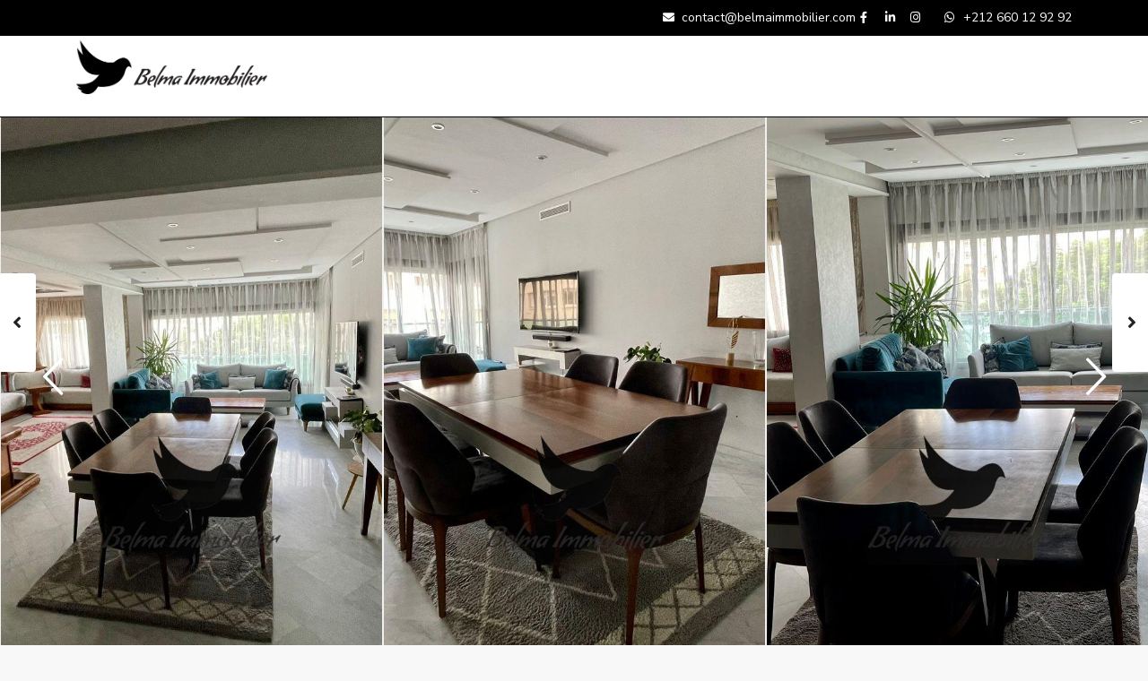

--- FILE ---
content_type: text/html; charset=UTF-8
request_url: https://belmaimmobilier.com/properties/appartement-vide-a-la-vente-wilaya-tanger-2/
body_size: 41511
content:
<!DOCTYPE html>
<html dir="ltr" lang="fr-FR" prefix="og: https://ogp.me/ns#">
<head>
	<!-- Google Tag Manager -->
<script>(function(w,d,s,l,i){w[l]=w[l]||[];w[l].push({'gtm.start':
new Date().getTime(),event:'gtm.js'});var f=d.getElementsByTagName(s)[0],
j=d.createElement(s),dl=l!='dataLayer'?'&l='+l:'';j.async=true;j.src=
'https://www.googletagmanager.com/gtm.js?id='+i+dl;f.parentNode.insertBefore(j,f);
})(window,document,'script','dataLayer','GTM-M37PVP3');</script>
<!-- End Google Tag Manager -->
<meta charset="UTF-8" />
<meta name="viewport" content="width=device-width, initial-scale=1,user-scalable=no">
<link rel="pingback" href="https://belmaimmobilier.com/xmlrpc.php" />
<meta name="google-signin-client_id" content="13759604714-0t7p0dh546nvkefuvt58ojmj6dcr82ld.apps.googleusercontent.com">
<meta name="google-signin-scope" content="https://www.googleapis.com/auth/analytics.readonly">
<title>Appartement Vide à La Vente – Wilaya – Tanger - BELMA IMMOBILIER</title><link rel="preload" as="style" href="https://fonts.googleapis.com/css?family=Nunito%20Sans%3A300%2C400%2C600%2C700%2C800%2C900%7COpen%20Sans&#038;subset=latin%2Clatin-ext&#038;display=swap" /><link rel="stylesheet" href="https://fonts.googleapis.com/css?family=Nunito%20Sans%3A300%2C400%2C600%2C700%2C800%2C900%7COpen%20Sans&#038;subset=latin%2Clatin-ext&#038;display=swap" media="print" onload="this.media='all'" /><noscript><link rel="stylesheet" href="https://fonts.googleapis.com/css?family=Nunito%20Sans%3A300%2C400%2C600%2C700%2C800%2C900%7COpen%20Sans&#038;subset=latin%2Clatin-ext&#038;display=swap" /></noscript>

		<!-- All in One SEO 4.7.2 - aioseo.com -->
		<meta name="description" content="BELMA IMMOBILIER met à votre disposition un appartement moderne à la vente, spacieux d&#039;une superficie de 152m², situé en plein centre-ville dans la zone de Quartier Administratif, au 2ème étage dans une résidence neuf (à deux pas à la l&#039;école française Berchet) bien entretenus et sécurisée 24h/24. Un appartement lumineux bien ensoleillé et se compose" />
		<meta name="robots" content="max-image-preview:large" />
		<link rel="canonical" href="https://belmaimmobilier.com/estate_property/appartement-vide-a-la-vente-wilaya-tanger-2/" />
		<meta name="generator" content="All in One SEO (AIOSEO) 4.7.2" />
		<meta property="og:locale" content="fr_FR" />
		<meta property="og:site_name" content="BELMA IMMOBILIER - BELMA IMMOBILIER  s’engage à fournir un haut niveau d’expertise, de service client et d’attention aux détails dans le marketing et la vente de biens immobiliers de luxe et de propriétés locatives." />
		<meta property="og:type" content="article" />
		<meta property="og:title" content="Appartement Vide à La Vente – Wilaya – Tanger - BELMA IMMOBILIER" />
		<meta property="og:description" content="BELMA IMMOBILIER met à votre disposition un appartement moderne à la vente, spacieux d&#039;une superficie de 152m², situé en plein centre-ville dans la zone de Quartier Administratif, au 2ème étage dans une résidence neuf (à deux pas à la l&#039;école française Berchet) bien entretenus et sécurisée 24h/24. Un appartement lumineux bien ensoleillé et se compose" />
		<meta property="og:url" content="https://belmaimmobilier.com/estate_property/appartement-vide-a-la-vente-wilaya-tanger-2/" />
		<meta property="article:published_time" content="2022-12-08T12:26:05+00:00" />
		<meta property="article:modified_time" content="2023-01-10T09:20:24+00:00" />
		<meta name="twitter:card" content="summary" />
		<meta name="twitter:title" content="Appartement Vide à La Vente – Wilaya – Tanger - BELMA IMMOBILIER" />
		<meta name="twitter:description" content="BELMA IMMOBILIER met à votre disposition un appartement moderne à la vente, spacieux d&#039;une superficie de 152m², situé en plein centre-ville dans la zone de Quartier Administratif, au 2ème étage dans une résidence neuf (à deux pas à la l&#039;école française Berchet) bien entretenus et sécurisée 24h/24. Un appartement lumineux bien ensoleillé et se compose" />
		<script type="application/ld+json" class="aioseo-schema">
			{"@context":"https:\/\/schema.org","@graph":[{"@type":"BreadcrumbList","@id":"https:\/\/belmaimmobilier.com\/estate_property\/appartement-vide-a-la-vente-wilaya-tanger-2\/#breadcrumblist","itemListElement":[{"@type":"ListItem","@id":"https:\/\/belmaimmobilier.com\/#listItem","position":1,"name":"Domicile","item":"https:\/\/belmaimmobilier.com\/","nextItem":"https:\/\/belmaimmobilier.com\/estate_property\/appartement-vide-a-la-vente-wilaya-tanger-2\/#listItem"},{"@type":"ListItem","@id":"https:\/\/belmaimmobilier.com\/estate_property\/appartement-vide-a-la-vente-wilaya-tanger-2\/#listItem","position":2,"name":"Appartement Vide \u00e0 La Vente - Wilaya - Tanger","previousItem":"https:\/\/belmaimmobilier.com\/#listItem"}]},{"@type":"Organization","@id":"https:\/\/belmaimmobilier.com\/#organization","name":"BELMA IMMOBILIER","description":"BELMA IMMOBILIER  s\u2019engage \u00e0 fournir un haut niveau d\u2019expertise, de service client et d\u2019attention aux d\u00e9tails dans le marketing et la vente de biens immobiliers de luxe et de propri\u00e9t\u00e9s locatives.","url":"https:\/\/belmaimmobilier.com\/"},{"@type":"WebPage","@id":"https:\/\/belmaimmobilier.com\/estate_property\/appartement-vide-a-la-vente-wilaya-tanger-2\/#webpage","url":"https:\/\/belmaimmobilier.com\/estate_property\/appartement-vide-a-la-vente-wilaya-tanger-2\/","name":"Appartement Vide \u00e0 La Vente \u2013 Wilaya \u2013 Tanger - BELMA IMMOBILIER","description":"BELMA IMMOBILIER met \u00e0 votre disposition un appartement moderne \u00e0 la vente, spacieux d'une superficie de 152m\u00b2, situ\u00e9 en plein centre-ville dans la zone de Quartier Administratif, au 2\u00e8me \u00e9tage dans une r\u00e9sidence neuf (\u00e0 deux pas \u00e0 la l'\u00e9cole fran\u00e7aise Berchet) bien entretenus et s\u00e9curis\u00e9e 24h\/24. Un appartement lumineux bien ensoleill\u00e9 et se compose","inLanguage":"fr-FR","isPartOf":{"@id":"https:\/\/belmaimmobilier.com\/#website"},"breadcrumb":{"@id":"https:\/\/belmaimmobilier.com\/estate_property\/appartement-vide-a-la-vente-wilaya-tanger-2\/#breadcrumblist"},"image":{"@type":"ImageObject","url":"https:\/\/belmaimmobilier.com\/wp-content\/uploads\/2022\/12\/1WhatsApp-Image-2022-12-08-at-10.51.56.jpeg?v=1670501916","@id":"https:\/\/belmaimmobilier.com\/estate_property\/appartement-vide-a-la-vente-wilaya-tanger-2\/#mainImage","width":1600,"height":900},"primaryImageOfPage":{"@id":"https:\/\/belmaimmobilier.com\/estate_property\/appartement-vide-a-la-vente-wilaya-tanger-2\/#mainImage"},"datePublished":"2022-12-08T13:26:05+01:00","dateModified":"2023-01-10T10:20:24+01:00"},{"@type":"WebSite","@id":"https:\/\/belmaimmobilier.com\/#website","url":"https:\/\/belmaimmobilier.com\/","name":"BELMA IMMOBILIER","description":"BELMA IMMOBILIER  s\u2019engage \u00e0 fournir un haut niveau d\u2019expertise, de service client et d\u2019attention aux d\u00e9tails dans le marketing et la vente de biens immobiliers de luxe et de propri\u00e9t\u00e9s locatives.","inLanguage":"fr-FR","publisher":{"@id":"https:\/\/belmaimmobilier.com\/#organization"}}]}
		</script>
		<!-- All in One SEO -->

<link rel='dns-prefetch' href='//www.google.com' />
<link rel='dns-prefetch' href='//maps-api-ssl.google.com' />
<link rel='dns-prefetch' href='//fonts.googleapis.com' />
<link href='https://fonts.gstatic.com' crossorigin rel='preconnect' />
<link rel="alternate" type="application/rss+xml" title="BELMA IMMOBILIER &raquo; Flux" href="https://belmaimmobilier.com/feed/" />
<link rel="alternate" type="application/rss+xml" title="BELMA IMMOBILIER &raquo; Flux des commentaires" href="https://belmaimmobilier.com/comments/feed/" />
<link rel="alternate" type="application/rss+xml" title="BELMA IMMOBILIER &raquo; Appartement Vide à La Vente &#8211; Wilaya &#8211; Tanger Flux des commentaires" href="https://belmaimmobilier.com/estate_property/appartement-vide-a-la-vente-wilaya-tanger-2/feed/" />
<script type="text/javascript">
/* <![CDATA[ */
window._wpemojiSettings = {"baseUrl":"https:\/\/s.w.org\/images\/core\/emoji\/15.0.3\/72x72\/","ext":".png","svgUrl":"https:\/\/s.w.org\/images\/core\/emoji\/15.0.3\/svg\/","svgExt":".svg","source":{"concatemoji":"https:\/\/belmaimmobilier.com\/wp-includes\/js\/wp-emoji-release.min.js?ver=6.6.4"}};
/*! This file is auto-generated */
!function(i,n){var o,s,e;function c(e){try{var t={supportTests:e,timestamp:(new Date).valueOf()};sessionStorage.setItem(o,JSON.stringify(t))}catch(e){}}function p(e,t,n){e.clearRect(0,0,e.canvas.width,e.canvas.height),e.fillText(t,0,0);var t=new Uint32Array(e.getImageData(0,0,e.canvas.width,e.canvas.height).data),r=(e.clearRect(0,0,e.canvas.width,e.canvas.height),e.fillText(n,0,0),new Uint32Array(e.getImageData(0,0,e.canvas.width,e.canvas.height).data));return t.every(function(e,t){return e===r[t]})}function u(e,t,n){switch(t){case"flag":return n(e,"\ud83c\udff3\ufe0f\u200d\u26a7\ufe0f","\ud83c\udff3\ufe0f\u200b\u26a7\ufe0f")?!1:!n(e,"\ud83c\uddfa\ud83c\uddf3","\ud83c\uddfa\u200b\ud83c\uddf3")&&!n(e,"\ud83c\udff4\udb40\udc67\udb40\udc62\udb40\udc65\udb40\udc6e\udb40\udc67\udb40\udc7f","\ud83c\udff4\u200b\udb40\udc67\u200b\udb40\udc62\u200b\udb40\udc65\u200b\udb40\udc6e\u200b\udb40\udc67\u200b\udb40\udc7f");case"emoji":return!n(e,"\ud83d\udc26\u200d\u2b1b","\ud83d\udc26\u200b\u2b1b")}return!1}function f(e,t,n){var r="undefined"!=typeof WorkerGlobalScope&&self instanceof WorkerGlobalScope?new OffscreenCanvas(300,150):i.createElement("canvas"),a=r.getContext("2d",{willReadFrequently:!0}),o=(a.textBaseline="top",a.font="600 32px Arial",{});return e.forEach(function(e){o[e]=t(a,e,n)}),o}function t(e){var t=i.createElement("script");t.src=e,t.defer=!0,i.head.appendChild(t)}"undefined"!=typeof Promise&&(o="wpEmojiSettingsSupports",s=["flag","emoji"],n.supports={everything:!0,everythingExceptFlag:!0},e=new Promise(function(e){i.addEventListener("DOMContentLoaded",e,{once:!0})}),new Promise(function(t){var n=function(){try{var e=JSON.parse(sessionStorage.getItem(o));if("object"==typeof e&&"number"==typeof e.timestamp&&(new Date).valueOf()<e.timestamp+604800&&"object"==typeof e.supportTests)return e.supportTests}catch(e){}return null}();if(!n){if("undefined"!=typeof Worker&&"undefined"!=typeof OffscreenCanvas&&"undefined"!=typeof URL&&URL.createObjectURL&&"undefined"!=typeof Blob)try{var e="postMessage("+f.toString()+"("+[JSON.stringify(s),u.toString(),p.toString()].join(",")+"));",r=new Blob([e],{type:"text/javascript"}),a=new Worker(URL.createObjectURL(r),{name:"wpTestEmojiSupports"});return void(a.onmessage=function(e){c(n=e.data),a.terminate(),t(n)})}catch(e){}c(n=f(s,u,p))}t(n)}).then(function(e){for(var t in e)n.supports[t]=e[t],n.supports.everything=n.supports.everything&&n.supports[t],"flag"!==t&&(n.supports.everythingExceptFlag=n.supports.everythingExceptFlag&&n.supports[t]);n.supports.everythingExceptFlag=n.supports.everythingExceptFlag&&!n.supports.flag,n.DOMReady=!1,n.readyCallback=function(){n.DOMReady=!0}}).then(function(){return e}).then(function(){var e;n.supports.everything||(n.readyCallback(),(e=n.source||{}).concatemoji?t(e.concatemoji):e.wpemoji&&e.twemoji&&(t(e.twemoji),t(e.wpemoji)))}))}((window,document),window._wpemojiSettings);
/* ]]> */
</script>
<style id='wp-emoji-styles-inline-css' type='text/css'>

	img.wp-smiley, img.emoji {
		display: inline !important;
		border: none !important;
		box-shadow: none !important;
		height: 1em !important;
		width: 1em !important;
		margin: 0 0.07em !important;
		vertical-align: -0.1em !important;
		background: none !important;
		padding: 0 !important;
	}
</style>
<link rel='stylesheet' id='wp-block-library-css' href='https://belmaimmobilier.com/wp-includes/css/dist/block-library/style.min.css?ver=6.6.4' type='text/css' media='all' />
<link rel='stylesheet' id='residence_latest_items-cgb-style-css-css' href='https://belmaimmobilier.com/wp-content/plugins/residence-gutenberg/dist/blocks.style.build.css?ver=6.6.4' type='text/css' media='all' />
<style id='classic-theme-styles-inline-css' type='text/css'>
/*! This file is auto-generated */
.wp-block-button__link{color:#fff;background-color:#32373c;border-radius:9999px;box-shadow:none;text-decoration:none;padding:calc(.667em + 2px) calc(1.333em + 2px);font-size:1.125em}.wp-block-file__button{background:#32373c;color:#fff;text-decoration:none}
</style>
<style id='global-styles-inline-css' type='text/css'>
:root{--wp--preset--aspect-ratio--square: 1;--wp--preset--aspect-ratio--4-3: 4/3;--wp--preset--aspect-ratio--3-4: 3/4;--wp--preset--aspect-ratio--3-2: 3/2;--wp--preset--aspect-ratio--2-3: 2/3;--wp--preset--aspect-ratio--16-9: 16/9;--wp--preset--aspect-ratio--9-16: 9/16;--wp--preset--color--black: #000000;--wp--preset--color--cyan-bluish-gray: #abb8c3;--wp--preset--color--white: #ffffff;--wp--preset--color--pale-pink: #f78da7;--wp--preset--color--vivid-red: #cf2e2e;--wp--preset--color--luminous-vivid-orange: #ff6900;--wp--preset--color--luminous-vivid-amber: #fcb900;--wp--preset--color--light-green-cyan: #7bdcb5;--wp--preset--color--vivid-green-cyan: #00d084;--wp--preset--color--pale-cyan-blue: #8ed1fc;--wp--preset--color--vivid-cyan-blue: #0693e3;--wp--preset--color--vivid-purple: #9b51e0;--wp--preset--gradient--vivid-cyan-blue-to-vivid-purple: linear-gradient(135deg,rgba(6,147,227,1) 0%,rgb(155,81,224) 100%);--wp--preset--gradient--light-green-cyan-to-vivid-green-cyan: linear-gradient(135deg,rgb(122,220,180) 0%,rgb(0,208,130) 100%);--wp--preset--gradient--luminous-vivid-amber-to-luminous-vivid-orange: linear-gradient(135deg,rgba(252,185,0,1) 0%,rgba(255,105,0,1) 100%);--wp--preset--gradient--luminous-vivid-orange-to-vivid-red: linear-gradient(135deg,rgba(255,105,0,1) 0%,rgb(207,46,46) 100%);--wp--preset--gradient--very-light-gray-to-cyan-bluish-gray: linear-gradient(135deg,rgb(238,238,238) 0%,rgb(169,184,195) 100%);--wp--preset--gradient--cool-to-warm-spectrum: linear-gradient(135deg,rgb(74,234,220) 0%,rgb(151,120,209) 20%,rgb(207,42,186) 40%,rgb(238,44,130) 60%,rgb(251,105,98) 80%,rgb(254,248,76) 100%);--wp--preset--gradient--blush-light-purple: linear-gradient(135deg,rgb(255,206,236) 0%,rgb(152,150,240) 100%);--wp--preset--gradient--blush-bordeaux: linear-gradient(135deg,rgb(254,205,165) 0%,rgb(254,45,45) 50%,rgb(107,0,62) 100%);--wp--preset--gradient--luminous-dusk: linear-gradient(135deg,rgb(255,203,112) 0%,rgb(199,81,192) 50%,rgb(65,88,208) 100%);--wp--preset--gradient--pale-ocean: linear-gradient(135deg,rgb(255,245,203) 0%,rgb(182,227,212) 50%,rgb(51,167,181) 100%);--wp--preset--gradient--electric-grass: linear-gradient(135deg,rgb(202,248,128) 0%,rgb(113,206,126) 100%);--wp--preset--gradient--midnight: linear-gradient(135deg,rgb(2,3,129) 0%,rgb(40,116,252) 100%);--wp--preset--font-size--small: 13px;--wp--preset--font-size--medium: 20px;--wp--preset--font-size--large: 36px;--wp--preset--font-size--x-large: 42px;--wp--preset--spacing--20: 0.44rem;--wp--preset--spacing--30: 0.67rem;--wp--preset--spacing--40: 1rem;--wp--preset--spacing--50: 1.5rem;--wp--preset--spacing--60: 2.25rem;--wp--preset--spacing--70: 3.38rem;--wp--preset--spacing--80: 5.06rem;--wp--preset--shadow--natural: 6px 6px 9px rgba(0, 0, 0, 0.2);--wp--preset--shadow--deep: 12px 12px 50px rgba(0, 0, 0, 0.4);--wp--preset--shadow--sharp: 6px 6px 0px rgba(0, 0, 0, 0.2);--wp--preset--shadow--outlined: 6px 6px 0px -3px rgba(255, 255, 255, 1), 6px 6px rgba(0, 0, 0, 1);--wp--preset--shadow--crisp: 6px 6px 0px rgba(0, 0, 0, 1);}:where(.is-layout-flex){gap: 0.5em;}:where(.is-layout-grid){gap: 0.5em;}body .is-layout-flex{display: flex;}.is-layout-flex{flex-wrap: wrap;align-items: center;}.is-layout-flex > :is(*, div){margin: 0;}body .is-layout-grid{display: grid;}.is-layout-grid > :is(*, div){margin: 0;}:where(.wp-block-columns.is-layout-flex){gap: 2em;}:where(.wp-block-columns.is-layout-grid){gap: 2em;}:where(.wp-block-post-template.is-layout-flex){gap: 1.25em;}:where(.wp-block-post-template.is-layout-grid){gap: 1.25em;}.has-black-color{color: var(--wp--preset--color--black) !important;}.has-cyan-bluish-gray-color{color: var(--wp--preset--color--cyan-bluish-gray) !important;}.has-white-color{color: var(--wp--preset--color--white) !important;}.has-pale-pink-color{color: var(--wp--preset--color--pale-pink) !important;}.has-vivid-red-color{color: var(--wp--preset--color--vivid-red) !important;}.has-luminous-vivid-orange-color{color: var(--wp--preset--color--luminous-vivid-orange) !important;}.has-luminous-vivid-amber-color{color: var(--wp--preset--color--luminous-vivid-amber) !important;}.has-light-green-cyan-color{color: var(--wp--preset--color--light-green-cyan) !important;}.has-vivid-green-cyan-color{color: var(--wp--preset--color--vivid-green-cyan) !important;}.has-pale-cyan-blue-color{color: var(--wp--preset--color--pale-cyan-blue) !important;}.has-vivid-cyan-blue-color{color: var(--wp--preset--color--vivid-cyan-blue) !important;}.has-vivid-purple-color{color: var(--wp--preset--color--vivid-purple) !important;}.has-black-background-color{background-color: var(--wp--preset--color--black) !important;}.has-cyan-bluish-gray-background-color{background-color: var(--wp--preset--color--cyan-bluish-gray) !important;}.has-white-background-color{background-color: var(--wp--preset--color--white) !important;}.has-pale-pink-background-color{background-color: var(--wp--preset--color--pale-pink) !important;}.has-vivid-red-background-color{background-color: var(--wp--preset--color--vivid-red) !important;}.has-luminous-vivid-orange-background-color{background-color: var(--wp--preset--color--luminous-vivid-orange) !important;}.has-luminous-vivid-amber-background-color{background-color: var(--wp--preset--color--luminous-vivid-amber) !important;}.has-light-green-cyan-background-color{background-color: var(--wp--preset--color--light-green-cyan) !important;}.has-vivid-green-cyan-background-color{background-color: var(--wp--preset--color--vivid-green-cyan) !important;}.has-pale-cyan-blue-background-color{background-color: var(--wp--preset--color--pale-cyan-blue) !important;}.has-vivid-cyan-blue-background-color{background-color: var(--wp--preset--color--vivid-cyan-blue) !important;}.has-vivid-purple-background-color{background-color: var(--wp--preset--color--vivid-purple) !important;}.has-black-border-color{border-color: var(--wp--preset--color--black) !important;}.has-cyan-bluish-gray-border-color{border-color: var(--wp--preset--color--cyan-bluish-gray) !important;}.has-white-border-color{border-color: var(--wp--preset--color--white) !important;}.has-pale-pink-border-color{border-color: var(--wp--preset--color--pale-pink) !important;}.has-vivid-red-border-color{border-color: var(--wp--preset--color--vivid-red) !important;}.has-luminous-vivid-orange-border-color{border-color: var(--wp--preset--color--luminous-vivid-orange) !important;}.has-luminous-vivid-amber-border-color{border-color: var(--wp--preset--color--luminous-vivid-amber) !important;}.has-light-green-cyan-border-color{border-color: var(--wp--preset--color--light-green-cyan) !important;}.has-vivid-green-cyan-border-color{border-color: var(--wp--preset--color--vivid-green-cyan) !important;}.has-pale-cyan-blue-border-color{border-color: var(--wp--preset--color--pale-cyan-blue) !important;}.has-vivid-cyan-blue-border-color{border-color: var(--wp--preset--color--vivid-cyan-blue) !important;}.has-vivid-purple-border-color{border-color: var(--wp--preset--color--vivid-purple) !important;}.has-vivid-cyan-blue-to-vivid-purple-gradient-background{background: var(--wp--preset--gradient--vivid-cyan-blue-to-vivid-purple) !important;}.has-light-green-cyan-to-vivid-green-cyan-gradient-background{background: var(--wp--preset--gradient--light-green-cyan-to-vivid-green-cyan) !important;}.has-luminous-vivid-amber-to-luminous-vivid-orange-gradient-background{background: var(--wp--preset--gradient--luminous-vivid-amber-to-luminous-vivid-orange) !important;}.has-luminous-vivid-orange-to-vivid-red-gradient-background{background: var(--wp--preset--gradient--luminous-vivid-orange-to-vivid-red) !important;}.has-very-light-gray-to-cyan-bluish-gray-gradient-background{background: var(--wp--preset--gradient--very-light-gray-to-cyan-bluish-gray) !important;}.has-cool-to-warm-spectrum-gradient-background{background: var(--wp--preset--gradient--cool-to-warm-spectrum) !important;}.has-blush-light-purple-gradient-background{background: var(--wp--preset--gradient--blush-light-purple) !important;}.has-blush-bordeaux-gradient-background{background: var(--wp--preset--gradient--blush-bordeaux) !important;}.has-luminous-dusk-gradient-background{background: var(--wp--preset--gradient--luminous-dusk) !important;}.has-pale-ocean-gradient-background{background: var(--wp--preset--gradient--pale-ocean) !important;}.has-electric-grass-gradient-background{background: var(--wp--preset--gradient--electric-grass) !important;}.has-midnight-gradient-background{background: var(--wp--preset--gradient--midnight) !important;}.has-small-font-size{font-size: var(--wp--preset--font-size--small) !important;}.has-medium-font-size{font-size: var(--wp--preset--font-size--medium) !important;}.has-large-font-size{font-size: var(--wp--preset--font-size--large) !important;}.has-x-large-font-size{font-size: var(--wp--preset--font-size--x-large) !important;}
:where(.wp-block-post-template.is-layout-flex){gap: 1.25em;}:where(.wp-block-post-template.is-layout-grid){gap: 1.25em;}
:where(.wp-block-columns.is-layout-flex){gap: 2em;}:where(.wp-block-columns.is-layout-grid){gap: 2em;}
:root :where(.wp-block-pullquote){font-size: 1.5em;line-height: 1.6;}
</style>
<link rel='stylesheet' id='searchandfilter-css' href='https://belmaimmobilier.com/wp-content/plugins/search-filter/style.css?ver=1' type='text/css' media='all' />
<link rel='stylesheet' id='hfe-style-css' href='https://belmaimmobilier.com/wp-content/plugins/header-footer-elementor/assets/css/header-footer-elementor.css?ver=1.6.26' type='text/css' media='all' />
<link rel='stylesheet' id='elementor-icons-css' href='https://belmaimmobilier.com/wp-content/plugins/elementor/assets/lib/eicons/css/elementor-icons.min.css?ver=5.16.0' type='text/css' media='all' />
<link rel='stylesheet' id='elementor-frontend-css' href='https://belmaimmobilier.com/wp-content/plugins/elementor/assets/css/frontend-lite.min.css?ver=3.7.7' type='text/css' media='all' />
<link rel='stylesheet' id='lae-animate-css' href='https://belmaimmobilier.com/wp-content/plugins/addons-for-elementor/assets/css/lib/animate.css?ver=8.5.1' type='text/css' media='all' />
<link rel='stylesheet' id='lae-sliders-styles-css' href='https://belmaimmobilier.com/wp-content/plugins/addons-for-elementor/assets/css/lib/sliders.min.css?ver=8.5.1' type='text/css' media='all' />
<link rel='stylesheet' id='lae-icomoon-styles-css' href='https://belmaimmobilier.com/wp-content/plugins/addons-for-elementor/assets/css/icomoon.css?ver=8.5.1' type='text/css' media='all' />
<link rel='stylesheet' id='lae-frontend-styles-css' href='https://belmaimmobilier.com/wp-content/plugins/addons-for-elementor/assets/css/lae-frontend.css?ver=8.5.1' type='text/css' media='all' />
<link rel='stylesheet' id='lae-grid-styles-css' href='https://belmaimmobilier.com/wp-content/plugins/addons-for-elementor/assets/css/lae-grid.css?ver=8.5.1' type='text/css' media='all' />
<link rel='stylesheet' id='lae-widgets-styles-css' href='https://belmaimmobilier.com/wp-content/plugins/addons-for-elementor/assets/css/widgets/lae-widgets.min.css?ver=8.5.1' type='text/css' media='all' />
<link rel='stylesheet' id='elementor-global-css' href='https://belmaimmobilier.com/wp-content/uploads/elementor/css/global.css?ver=1648145675' type='text/css' media='all' />
<link rel='stylesheet' id='bootstrap.min-css' href='https://belmaimmobilier.com/wp-content/themes/wpresidence/css/bootstrap.min.css?ver=3.8.0' type='text/css' media='all' />
<link rel='stylesheet' id='bootstrap-theme.min-css' href='https://belmaimmobilier.com/wp-content/themes/wpresidence/css/bootstrap-theme.min.css?ver=3.8.0' type='text/css' media='all' />
<link rel='stylesheet' id='wpestate_style-css' href='https://belmaimmobilier.com/wp-content/themes/wpresidence/style.css?ver=3.8.0' type='text/css' media='all' />
<style id='wpestate_style-inline-css' type='text/css'>

        body::after{
            position:absolute;
            width:0;
            height:0;
            overflow:hidden;
            z-index:-1; // hide images
            content:url();   // load images
            }
        }
</style>
<link rel='stylesheet' id='wpestate_media-css' href='https://belmaimmobilier.com/wp-content/themes/wpresidence/css/my_media.css?ver=3.8.0' type='text/css' media='all' />

<link rel='stylesheet' id='font-awesome-5.min-css' href='https://belmaimmobilier.com/wp-content/themes/wpresidence/css/fontawesome/css/all.css?ver=6.6.4' type='text/css' media='all' />
<link rel='stylesheet' id='fontello-css' href='https://belmaimmobilier.com/wp-content/themes/wpresidence/css/fontello.min.css?ver=6.6.4' type='text/css' media='all' />
<link rel='stylesheet' id='venobox-css' href='https://belmaimmobilier.com/wp-content/themes/wpresidence/css/venobox.css?ver=6.6.4' type='text/css' media='all' />
<link rel='stylesheet' id='jquery.ui.theme-css' href='https://belmaimmobilier.com/wp-content/themes/wpresidence/css/jquery-ui.min.css?ver=6.6.4' type='text/css' media='all' />
<link rel='stylesheet' id='wpdreams-asl-basic-css' href='https://belmaimmobilier.com/wp-content/plugins/ajax-search-lite/css/style.basic.css?ver=4.10' type='text/css' media='all' />
<link rel='stylesheet' id='wpdreams-ajaxsearchlite-css' href='https://belmaimmobilier.com/wp-content/plugins/ajax-search-lite/css/style-curvy-red.css?ver=4.10' type='text/css' media='all' />
<link rel='stylesheet' id='popup-maker-site-css' href='//belmaimmobilier.com/wp-content/uploads/pum/pum-site-styles.css?generated=1744804563&#038;ver=1.20.2' type='text/css' media='all' />
<link rel='stylesheet' id='eael-general-css' href='https://belmaimmobilier.com/wp-content/plugins/essential-addons-for-elementor-lite/assets/front-end/css/view/general.min.css?ver=6.0.6' type='text/css' media='all' />
<link rel='stylesheet' id='site-reviews-css' href='https://belmaimmobilier.com/wp-content/plugins/site-reviews/assets/styles/default.css?ver=6.11.8' type='text/css' media='all' />
<style id='site-reviews-inline-css' type='text/css'>
.glsr-star-empty,.glsr-star-rating--stars[class*=" s"]>span{background-image:url(https://belmaimmobilier.com/wp-content/plugins/site-reviews/assets/images/stars/default/star-empty.svg)!important}.glsr-field-is-invalid .glsr-star-rating--stars[class*=" s"]>span{background-image:url(https://belmaimmobilier.com/wp-content/plugins/site-reviews/assets/images/stars/default/star-error.svg)!important}.glsr-star-half{background-image:url(https://belmaimmobilier.com/wp-content/plugins/site-reviews/assets/images/stars/default/star-half.svg)!important}.glsr-star-full,.glsr-star-rating--stars[class*=" s"]>span.gl-active,.glsr-star-rating--stars[class*=" s"]>span.gl-active.gl-selected{background-image:url(https://belmaimmobilier.com/wp-content/plugins/site-reviews/assets/images/stars/default/star-full.svg)!important}

</style>
<script type="text/javascript" src="https://belmaimmobilier.com/wp-includes/js/jquery/jquery.min.js?ver=3.7.1" id="jquery-core-js"></script>
<script type="text/javascript" src="https://belmaimmobilier.com/wp-includes/js/jquery/jquery-migrate.min.js?ver=3.4.1" id="jquery-migrate-js"></script>
<script type="text/javascript" src="https://belmaimmobilier.com/wp-content/themes/wpresidence/js/modernizr.custom.62456.js?ver=3.8.0" id="modernizr.custom.62456-js"></script>
<link rel="EditURI" type="application/rsd+xml" title="RSD" href="https://belmaimmobilier.com/xmlrpc.php?rsd" />
<link rel="alternate" title="oEmbed (JSON)" type="application/json+oembed" href="https://belmaimmobilier.com/wp-json/oembed/1.0/embed?url=https%3A%2F%2Fbelmaimmobilier.com%2Festate_property%2Fappartement-vide-a-la-vente-wilaya-tanger-2%2F" />
<link rel="alternate" title="oEmbed (XML)" type="text/xml+oembed" href="https://belmaimmobilier.com/wp-json/oembed/1.0/embed?url=https%3A%2F%2Fbelmaimmobilier.com%2Festate_property%2Fappartement-vide-a-la-vente-wilaya-tanger-2%2F&#038;format=xml" />
        <script type="text/javascript">
            ( function () {
                window.lae_fs = { can_use_premium_code: false};
            } )();
        </script>
        
        <meta property="og:image" content="https://belmaimmobilier.com/wp-content/uploads/2022/12/1WhatsApp-Image-2022-12-08-at-10.51.56.jpeg?v=1670501916"/>
        <meta property="og:image:secure_url" content="https://belmaimmobilier.com/wp-content/uploads/2022/12/1WhatsApp-Image-2022-12-08-at-10.51.56.jpeg?v=1670501916" />
        <meta property="og:description"  content=" BELMA IMMOBILIER met à votre disposition un appartement moderne à la vente, spacieux d'une superficie de 152m², situé en plein centre-ville dans la zone de Quartier Administratif, au 2ème étage dans une résidence neuf (à deux pas à la l'école française Berchet) bien entretenus et sécurisée 24h/24.
Un appartement lumineux bien ensoleillé et se compose de: 3 chambres dont une suite parentale avec dressing, balcon et sa propre salle de bain (douche italienne), les deux autre chambres avec salle de bain à part, un double salons, un coin salle à manger une cuisine avec balcon.
L'appartement vous offre de bonnes prestations ( marbre au sol, place de garage…), à proximité de toutes commodités (les Ecoles françaises Berchet et Lycée Réunion à 2 pas, la wilaya, banques , cafés, restaurants…)
Pour plus d’informations n’hésitez pas à nous contacter.
Condition d’achat:  3% du prix de vente comme honoraire d’agence.

REF: 33603Y" />
    <style type='text/css'>.mobile_agent_area_wrapper .agent_detail i,.places_type_2_listings_no,.search_wr_6.with_search_form_float .adv_search_tab_item.active:before,.payment-container .perpack,.return_woo_button,.user_loged .wpestream_cart_counter_header,.woocommerce #respond input#submit,.woocommerce a.button,.woocommerce button.button,.woocommerce input.button,.contact_close_button,#send_direct_bill,.carousel-indicators .active,.featured_property_type1 .featured_prop_price,.theme_slider_wrapper.theme_slider_2 .theme-slider-price,.submit_listing,.wpresidence_button.agency_contact_but,.developer_contact_button.wpresidence_button,.advanced_search_sidebar .filter_menu li:hover,.term_bar_item:hover:after,.term_bar_item.active_term:after,.schedule_meeting,.agent_unit_button:hover,.acc_google_maps,.unit_type3_details,#compare_close_modal,#compare_close,.adv_handler,.agency_taxonomy a:hover,.share_unit,.wpresidence_button.agency_contact_but,.developer_contact_button.wpresidence_button,.property_listing.property_unit_type1 .featured_div,.featured_property_type2 .featured_prop_price,.unread_mess,.woocommerce #respond input#submit.alt,.woocommerce a.button.alt,.woocommerce button.button.alt,.woocommerce input.button.alt,.slider-property-status,.wpestate_term_list span,.term_bar_item.active_term,.term_bar_item.active_term:hover,.wpestate_search_tab_align_center .adv_search_tab_item.active:before,.wpestate_theme_slider_contact_agent,.carousel-control-theme-prev,.carousel-control-theme-next,button.slick-prev.slick-arrow,button.slick-next.slick-arrow,.wpestream_cart_counter_header_mobile,.wpestream_cart_counter_header,.filter_menu li:hover{background-color: #CF1409;}.action_tag_wrapper,.ribbon-inside{background-color: #CF1409d9;}.header_transparent .customnav .header_phone svg, .header_transparent .customnav .submit_action svg,.customnav.header_type5 .submit_action svg,.submit_action svg,.header_transparent .customnav .submit_action svg,.agent_sidebar_mobile svg, .header_phone svg,.listing_detail svg, .property_features_svg_icon{fill: #CF1409;}#tab_prpg li{border-right: 1px solid #CF1409;}.submit_container #aaiu-uploader{border-color: #CF1409!important;}.comment-form #submit:hover,.shortcode_contact_form.sh_form_align_center #btn-cont-submit_sh:hover,.single-content input[type="submit"]:hover,.agent_contanct_form input[type="submit"]:hover,#agent_submit:hover,.wpresidence_button:hover{border-color: #CF1409!important;background-color: transparent!important;}.form-control:focus,.form-control.open {border-color: #CF1409d9;}.dropdown-menu,.form-control:focus,.form-control.open {box-shadow: inset 0 1px 1px rgb(0 0 0 / 8%), 0 0 8px #CF140930;-webkit-box-shadow: inset 0 1px 1px rgb(0 0 0 / 8%), 0 0 8px #CF140930;}.developer_taxonomy a:hover,.wpresidence_button.agency_contact_but,.developer_contact_button.wpresidence_button,.wpresidence_button,.comment-form #submit,.shortcode_contact_form.sh_form_align_center #btn-cont-submit_sh:hover,.menu_user_picture{border-color: #CF1409;}.share_unit:after {content: " ";border-top: 8px solid #CF1409;}blockquote{ border-left: 2px solid #CF1409;}.ui-widget-content{border: 1px solid #CF1409!important;;}.no_more_list{color:#fff!important;border: 1px solid #CF1409;}.mobile-trigger-user .menu_user_picture{border: 2px solid #CF1409;}.wpestate_marker.openstreet_price_marker:hover:before,.hover_z_pin:before{border-top: 6px solid #CF1409!important;}form.woocommerce-checkout{border-top: 3px solid #CF1409;}.woocommerce-error,.woocommerce-info,.woocommerce-message {border-top-color: #CF1409;}.wpestate_marker.openstreet_price_marker:hover,.hover_z_pin,.pagination > .active > a,.pagination > .active > span,.pagination > .active > a:hover,.pagination > .active > span:hover,.pagination > .active > a:focus,.pagination > .active > span:focus,.developer_taxonomy a:hover,.lighbox-image-close-floor,.lighbox-image-close,.results_header,.ll-skin-melon td .ui-state-active,.ll-skin-melon td .ui-state-hover,.adv_search_tab_item.active,.arrow_class_top button.slick-prev.slick-arrow,.arrow_class_top button.slick-next.slick-arrow,.wpresidence_button,.comment-form #submit,#adv-search-header-3,#tab_prpg>ul,.wpcf7-form input[type="submit"],.adv_results_wrapper #advanced_submit_2,.wpb_btn-info,#slider_enable_map:hover,#slider_enable_street:hover,#slider_enable_slider:hover,#colophon .social_sidebar_internal a:hover,#primary .social_sidebar_internal a:hover,.ui-widget-header,.slider_control_left,.slider_control_right,.single-content input[type="submit"],#slider_enable_slider.slideron,#slider_enable_street.slideron,#slider_enable_map.slideron,#primary .social_sidebar_internal a:hover,#adv-search-header-mobile,#adv-search-header-1,.featured_second_line,.wpb_btn-info,.agent_contanct_form input[type="submit"],.ui-menu .ui-state-focus{background-color: #CF1409!important;}.tax_active{background-image: none!important;background: #CF1409!important;}.agent_unit_button:hover{background-image: linear-gradient(to right, #CF1409 50%, #fff 50%);}.control_tax_sh {background-image: linear-gradient(to right, #CF1409 50%, #f3f3f3 50%);}.agent_unit_button:hover{background-image: -webkit-gradient(linear, left top, right top, color-stop(50%, #CF1409 ), color-stop(50%, #fff));}.agent_unit_button:hover{color:#ffffff!important;}.wpresidence_button,.comment-form #submit{background-image:linear-gradient(to right, transparent 50%, #CF1409 50%);}.wpresidence_button,.comment-form #submit{background-image: -webkit-gradient(linear, left top, right top, color-stop(50%, transparent), color-stop(50%,#CF1409 ));}.wpresidence_button_inverse {color: #CF1409;background-color: #ffffff;background-image: -webkit-gradient(linear, left top, right top, color-stop(50%, #CF1409), color-stop(50%, #ffffff));background-image: linear-gradient(to right, #CF1409 50%, #ffffff 50%);}.wpresidence_button.wpresidence_button_inverse:hover{color:#ffffff!important;}.property_address_type1_wrapper .fas,.agent_contanct_form_sidebar .agent_position,.agent_unit .agent_position,.listing_detail svg,.property_features_svg_icon,#google_developer_location:hover,.newsletter_input:hover,.property_listing.property_unit_type2 .featured_div:before,.form-control.open .sidebar_filter_menu,#advanced_submit_shorcode:hover,.acc_google_maps:hover,.wpresidence_button:hover,.twitter_wrapper,.slider_control_right:hover,.slider_control_left:hover,.comment-form #submit:hover,.wpb_btn-info:hover,#advanced_submit_2:hover,#agent_submit:hover,.submit_action:hover,.unit_type3_details:hover,.directory_slider #property_size,.directory_slider #property_lot_size,.directory_slider #property_rooms,.directory_slider #property_bedrooms,.directory_slider #property_bathrooms,.header_5_widget_icon,input[type="checkbox"]:checked:before,.testimonial-slider-container .slick-prev.slick-arrow:hover, .testimonial-slider-container .slick-next.slick-arrow:hover,.testimonial-slider-container .slick-dots li.slick-active button:before,.slider_container .slick-dots li button::before,.slider_container .slick-dots li.slick-active button:before,.single-content p a:hover,.agent_unit_social a:hover,.featured_prop_price .price_label,.featured_prop_price .price_label_before,.compare_item_head .property_price,#grid_view:hover,#list_view:hover,#primary a:hover,.front_plan_row:hover,.adv_extended_options_text,.slider-content h3 a:hover,.agent_unit_social_single a:hover ,.adv_extended_options_text:hover ,.breadcrumb a:hover , .property-panel h4:hover,.featured_article:hover .featured_article_right,#contactinfobox,.featured_property:hover h2 a,.blog_unit:hover h3 a,.blog_unit_meta .read_more:hover,.blog_unit_meta a:hover,.agent_unit:hover h4 a,.listing_filter_select.open .filter_menu_trigger,.wpestate_accordion_tab .ui-state-active a,.wpestate_accordion_tab .ui-state-active a:link,.wpestate_accordion_tab .ui-state-active a:visited,.theme-slider-price, .agent_unit:hover h4 a,.meta-info a:hover,.widget_latest_price,#colophon a:hover, #colophon li a:hover,.price_area, .property_listing:hover h4 a,a:hover, a:focus, .top_bar .social_sidebar_internal a:hover,.featured_prop_price,.user_menu,.user_loged i,#access .current-menu-item >a, #access .current-menu-parent>a, #access .current-menu-ancestor>a,#access .menu li:hover>a:active, #access .menu li:hover>a:focus,.social-wrapper a:hover i,.agency_unit_wrapper .social-wrapper a i:hover,.property_ratings i,.listing-review .property_ratings i,.term_bar_item:hover,.agency_social i:hover,.inforoom_unit_type4 span,.infobath_unit_type4 span,.infosize_unit_type4 span,.propery_price4_grid,.pagination>li>a,.pagination>li>span,.wpestate_estate_property_details_section i.fa-check, #tab_prpg i.fa-check,.property-panel i.fa-check,.single-estate_agent .developer_taxonomy a,.starselected_click, .starselected,.icon-fav-off:hover,.icon-fav-on,.page-template-front_property_submit .navigation_container a.active,.property_listing.property_unit_type3 .icon-fav.icon-fav-on:before,#infobox_title:hover, .info_details a:hover,.company_headline a:hover i,.header_type5 #access .sub-menu .current-menu-item >a,.empty_star:hover:before,.property_listing.property_unit_type4 .compare-action:hover,.property_listing.property_unit_type4 .icon-fav-on,.property_listing.property_unit_type4 .share_list:hover,.property_listing.property_unit_type2 .share_list:hover,.compare-action:hover,.property_listing.property_unit_type2 .compare-action:hover,.propery_price4_grid span,.agent_unit .agent_position,.wpresidence_slider_price,.sections__nav-item,.section_price,.showcoupon, .listing_unit_price_wrapper, .form-control.open .filter_menu_trigger, .blog2v:hover h4 a, .prop_social .share_unit a:hover, .prop_social .share_unit a:hover:after, #add_favorites.isfavorite, #add_favorites.isfavorite i, .pack-price_sh, .property_slider2_wrapper a:hover h2{color: #CF1409;}.header_type5 #access .current-menu-item >a,.header_type5 #access .current-menu-parent>a,.header_type5 #access .current-menu-ancestor>a{color: #fff!important;}.social_email:hover,.share_facebook:hover,#print_page:hover, .prop_social a:hover i,.share_tweet:hover,.agent_unit_button,#amount_wd, #amount,#amount_mobile,#amount_sh,.mobile-trigger-user:hover i, .mobile-trigger:hover i,.mobilemenu-close-user:hover, .mobilemenu-close:hover,.header_type5 #access .sub-menu .current-menu-item >a,.customnav.header_type5 #access .current-menu-ancestor>a,.icon-fav-on,.property_listing.property_unit_type3 .icon-fav.icon-fav-on:before,.property_listing.property_unit_type3 .share_list:hover:before,.property_listing.property_unit_type3 .compare-action:hover:before,.agency_socialpage_wrapper i:hover,.advanced_search_sidebar #amount_wd,.section_price,.sections__nav-item,.icon_selected{color: #CF1409!important;}.featured_article_title{border-top: 3px solid #CF1409!important;}.carousel-indicators .active,.featured_agent_listings.wpresidence_button,.agent_unit_button,.adv_search_tab_item.active,.scrollon,.single-estate_agent .developer_taxonomy a{border: 1px solid #CF1409;}#tab_prpg li{border-right: 1px solid #ffffff;}.testimonial-slider-container .slick-dots li button::before { color: #CF1409;}.testimonial-slider-container .slick-dots li.slick-active button:before {opacity: .75;color: #CF1409 !important;}.submit_listing{border-color: #CF1409;background-image: -webkit-gradient(linear, left top, right top, color-stop(50%, transparent), color-stop(50%, #CF1409));background-image: linear-gradient(to right, transparent 50%, #CF1409 50%);}a.submit_listing:hover {color: #CF1409;border-color: #CF1409;}.info_details .infocur,.info_details .prop_pricex,.propery_price4_grid span,.subunit_price,.featured_property.featured_property_type3 .featured_secondline .featured_prop_price,.featured_property.featured_property_type3 .featured_secondline .featured_prop_price .price_label,.preview_details,.preview_details .infocur,.radius_wrap:after,.unit_details_x:hover,.property_slider2_info_price,.featured_prop_type5 .featured_article_label{color: #062d5c;}.unit_details_x:hover{background:transparent;}.developer_taxonomy a,.unit_details_x a,.unit_details_x,.unit_details_x:hover,.adv_search_tab_item{border: 1px solid #062d5c;}.wpresidence_button.developer_contact_button:hover,.wpresidence_button.agency_contact_but:hover{ border: 1px solid #062d5c!important;}.wpresidence_button.developer_contact_button:hover,.wpresidence_button.agency_contact_but:hover{background-color: #062d5c!important;}.unit_details_x a,.unit_details_x{background-image: -webkit-gradient(linear, left top, right top, color-stop(50%, transparent), color-stop(50%, #062d5c));background-image: linear-gradient(to right, transparent 50%, #062d5c 50%);} .page-template-user_dashboard_add .wpresidence_button:hover{color:white;}.developer_taxonomy a,.agent_card_my_listings,.agency_taxonomy a,.unit_details_x,.col-md-4 > .agent_unit .agent_card_my_listings,.agent_card_my_listings,.menu_label,.adv_search_tab_item{background-color: #062d5c;}.property_title_label,.featured_div{background-color: #062d5cd9;}body,.wide {background-color: #f8f8f8;} .content_wrapper,.agency_contact_class{ background-color: #f8f8f8;} .fixed_header.header_transparent .header_wrapper,.header_transparent .header_wrapper.navbar-fixed-top.customnav,.header_wrapper ,.master_header,.customnav,.header5_bottom_row_wrapper{background-color: #ffffff}.customnav.header_type5 #access .menu-main-menu-container>ul>li:hover>a,.header_type5 #access .menu-main-menu-container>ul>li:hover>a,#access .menu li:hover>a,.header_type3_menu_sidebar #access .menu li:hover>a,.header_type3_menu_sidebar #access .menu li:hover>a:active,.header_type3_menu_sidebar #access .menu li:hover>a:focus,.customnav #access ul.menu >li>a:hover,#access ul.menu >li>a:hover,.hover_type_3 #access .menu > li:hover>a,.hover_type_4 #access .menu > li:hover>a,.hover_type_6 #access .menu > li:hover>a,.header_type5 #access .menu li:hover>a,.header_type5 #access .menu li:hover>a:active,.header_type5 #access .menu li:hover>a:focus,.customnav.header_type5 #access .menu li:hover>a,.customnav.header_type5 #access .menu li:hover>a:active,.customnav.header_type5 #access .menu li:hover>a:focus,.header5_bottom_row_wrapper #access .sub-menu .current-menu-item >a,#access ul.menu .current-menu-item >a{color: #ff1c1c;}.hover_type_5 #access .menu > li:hover>a {border-bottom: 3px solid #ff1c1c;}.hover_type_6 #access .menu > li:hover>a {border: 2px solid #ff1c1c;}.hover_type_2 #access .menu > li:hover>a:before {border-top: 3px solid #ff1c1c;}.customnav.header_type5 #access .menu li:hover>a{ color: #ff1c1c!important;}#access .current-menu-item,#access ul.menu .current-menu-item >a{color: #cf1409;} .header_transparent .customnav #access ul.menu >li>a:hover,.header_transparent #access ul.menu >li>a:hover,.header_transparent .hover_type_3 #access .menu > li:hover>a,.header_transparent .hover_type_4 #access .menu > li:hover>a,.header_transparent .hover_type_6 #access .menu > li:hover>a,.header_transparent .customnav #access .menu > li:hover a{color: #cf1409;}.header_transparent .hover_type_5 #access .menu > li:hover>a {border-bottom: 3px solid #cf1409;}.header_transparent .hover_type_6 #access .menu > li:hover>a {border: 2px solid #cf1409;}.header_transparent .hover_type_2 #access .menu > li:hover>a:before {border-top: 3px solid #cf1409;}.header_transparent .header_phone a:hover,.header_transparent #access ul.menu >li>a:hover,.header_transparent .hover_type_3 #access .menu > li:hover>a,.header_transparent .hover_type_3 #access ul.menu >li>a:hover{color: #cf1409!important;}.header_transparent .submit_action svg:hover{fill: #cf1409;} .alalx223, .header_type3_menu_sidebar .menu > li:hover,.hover_type_3 #access .menu > li:hover>a,.hover_type_4 #access .menu > li:hover>a {background: #cf1409!important;}#user_menu_open > li > a:hover,#user_menu_open > li > a:focus,.sub-menu li:hover, #access .menu li:hover>a,#access .menu li:hover>a:active,#access .menu li:hover>a:focus{background-color: #cf1409;}.customnav.header_type5 #access .menu .with-megamenu .sub-menu li:hover>a,.customnav.header_type5 #access .menu .with-megamenu .sub-menu li:hover>a:active,.customnav.header_type5 #access .menu .with-megamenu .sub-menu li:hover>a:focus,.header_type5 #access .menu .with-megamenu .sub-menu li:hover>a,.header_type5 #access .menu .sub-menu .with-megamenu li:hover>a:active,.header_type5 #access .menu .sub-menu .with-megamenu li:hover>a:focus,#access .with-megamenu .sub-menu li:hover>a,#access .with-megamenu .sub-menu li:hover>a:active,#access .with-megamenu .sub-menu li:hover>a:focus,.menu_user_tools{color: #cf1409;}.menu_user_picture {border: 1px solid #cf1409;}#access .menu ul li:hover>a,#access .sub-menu li:hover>a,#access .sub-menu li:hover>a:active,#access .sub-menu li:hover>a:focus,.header5_bottom_row_wrapper #access .sub-menu .current-menu-item >a,.customnav.header_type5 #access .menu .sub-menu li:hover>a,.customnav.header_type5 #access .menu .sub-menu li:hover>a:active,.customnav.header_type5 #access .menu .sub-menu li:hover>a:focus,.header_type5 #access .menu .sub-menu li:hover>a,.header_type5 #access .menu .sub-menu li:hover>a:active,.header_type5 #access .menu .sub-menu li:hover>a:focus,#user_menu_open > li > a:hover,#user_menu_open > li > a:focus{color: #ffffff;}.header_transparent .customnav #access .sub-menu li:hover>a,.customnav.header_type5 #access .menu .sub-menu li:hover>a{color: #ffffff!important;}#access a,#access ul ul a,#access ul ul li.wpestate_megamenu_col_1,#access ul ul li.wpestate_megamenu_col_2,#access ul ul li.wpestate_megamenu_col_3,#access ul ul li.wpestate_megamenu_col_4,#access ul ul li.wpestate_megamenu_col_5,#access ul ul li.wpestate_megamenu_col_6,#access ul ul li.wpestate_megamenu_col_1 a,#access ul ul li.wpestate_megamenu_col_2 a,#access ul ul li.wpestate_megamenu_col_3 a,#access ul ul li.wpestate_megamenu_col_4 a,#access ul ul li.wpestate_megamenu_col_5 a,#access ul ul li.wpestate_megamenu_col_6 a,#access ul ul li.wpestate_megamenu_col_1 a.menu-item-link,#access ul ul li.wpestate_megamenu_col_2 a.menu-item-link,#access ul ul li.wpestate_megamenu_col_3 a.menu-item-link,#access ul ul li.wpestate_megamenu_col_4 a.menu-item-link,#access ul ul li.wpestate_megamenu_col_5 a.menu-item-link,#access ul ul li.wpestate_megamenu_col_6 a.menu-item-link,.header_type5 #access .sub-menu a{ color:#222222;} #access .with-megamenu .megamenu-title a, #access ul ul li.wpestate_megamenu_col_1 .megamenu-title:hover a, #access ul ul li.wpestate_megamenu_col_2 .megamenu-title:hover a, #access ul ul li.wpestate_megamenu_col_3 .megamenu-title:hover a, #access ul ul li.wpestate_megamenu_col_4 .megamenu-title:hover a, #access ul ul li.wpestate_megamenu_col_5 .megamenu-title:hover a, #access ul ul li.wpestate_megamenu_col_6 .megamenu-title:hover a, #access .current-menu-item >a, #access .current-menu-parent>a, #access .current-menu-ancestor>a{color: #222222;}.header_transparent .customnav #access .sub-menu li a{color: #222222!important;}.top_bar_wrapper{background-color:#000000;}.top_bar,.top_bar a{color:#ffffff;}.with_search_form_float #advanced_submit_2:hover,.with_search_form_float #advanced_submit_3:hover, .with_search_form_float .adv-search-1 .wpresidence_button, .adv_handler:hover,.with_search_form_float .wpresidence_button.advanced_submit_4:hover{color: #fff;}.submit_container #aaiu-uploader:hover,.row_user_dashboard .wpresidence_button:hover,.with_search_form_float #advanced_submit_3:hover, .with_search_form_float .adv-search-1 .wpresidence_button:hover,.with_search_form_float .wpresidence_button.advanced_submit_4:hover{background-color: #062750!important;border-color: #062750!important;}.wpestate_dashboard_content_wrapper .wpresidence_button:hover{background-color: #062750!important;}.woo_pay_submit:hover, .woo_pay:hover,.wpestate_crm_lead_actions .btn-group>.btn:active, .wpestate_crm_lead_actions .btn-group>.btn:focus, .wpestate_crm_lead_actions .btn-group>.btn:hover,.wpestate_crm_lead_actions .btn-default:focus, .wpestate_crm_lead_actions .btn-default:hover,.wpresidence_button.mess_send_reply_button:hover,.wpresidence_button.mess_send_reply_button2:hover,#floor_submit:hover,#register_agent:hover,#update_profile_agency:hover,#update_profile_developer:hover,.wpresidence_success:hover,#update_profile:hover,#search_form_submit_1:hover,.view_public_profile:hover,#google_developer_location:hover,.wpresidence_button.add_custom_parameter:hover,.wpresidence_button.remove_parameter_button:hover,.wpresidence_button.view_public_profile:hover,.property_dashboard_action .btn-default:hover,.property_dashboard_action .btn-group.open .dropdown-toggle.active,.property_dashboard_action .btn-group.open .dropdown-toggle:focus,.property_dashboard_action .btn-group.open .dropdown-toggle:hover,.property_dashboard_action .btn-group.open .dropdown-toggle:active,.property_dashboard_action .btn-group.open .dropdown-toggle,.carousel-control-theme-prev:hover,.carousel-control-theme-next:hover,.wpestate_theme_slider_contact_agent:hover,.slider_container button:hover,.page-template-user_dashboard_add .wpresidence_button:hover,#change_pass:hover,#register_agent:hover,#update_profile_agency:hover,#update_profile_developer:hover,.wpresidence_success:hover,#update_profile:hover,#search_form_submit_1:hover,.view_public_profile:hover,#google_developer_location:hover,#delete_profile:hover,#aaiu-uploader:hover,.wpresidence_button.add_custom_parameter:hover,.wpresidence_button.remove_parameter_button:hover,.wpresidence_button.view_public_profile:hover{background-color: #062750;}.wpestate_dashboard_content_wrapper .wpresidence_button:hover,.wpresidence_button.mess_send_reply_button:hover,.wpresidence_button.mess_send_reply_button2:hover,#floor_submit:hover,#register_agent:hover,#update_profile_agency:hover,#update_profile_developer:hover,.wpresidence_success:hover,#update_profile:hover,#search_form_submit_1:hover,.view_public_profile:hover,#google_developer_location:hover,#delete_profile:hover,#aaiu-uploader:hover,.wpresidence_button.add_custom_parameter:hover,.wpresidence_button.remove_parameter_button:hover,.wpresidence_button.view_public_profile:hover,.property_dashboard_action .btn-default:hover,.property_dashboard_action .btn-group.open .dropdown-toggle.active,.property_dashboard_action .btn-group.open .dropdown-toggle:focus,.property_dashboard_action .btn-group.open .dropdown-toggle:hover,.property_dashboard_action .btn-group.open .dropdown-toggle:active,.property_dashboard_action .btn-group.open .dropdown-toggle{border-color: #062750;}.acc_google_maps:hover,.schedule_meeting:hover,.twitter_wrapper,.slider_control_right:hover,.slider_control_left:hover,.wpb_btn-info:hover,.unit_type3_details:hover{background-color: #062750!important;}.wpestate_crm_lead_actions .btn-group>.btn:active, .wpestate_crm_lead_actions .btn-group>.btn:focus, .wpestate_crm_lead_actions .btn-group>.btn:hover,.wpestate_crm_lead_actions .btn-default:focus, .wpestate_crm_lead_actions .btn-default:hover,.header5_bottom_row_wrapper .submit_listing:hover {border: 2px solid #062750!important;}.no_more_list:hover{background-color: #fff!important;border: 1px solid #062750;color:#062750!important;}.icon_selected,.featured_prop_label{color: #062750!important;}.page-template-user_dashboard_add .wpresidence_button:hover,#change_pass:hover,#register_agent:hover,#update_profile_agency:hover,#update_profile_developer:hover,.wpresidence_success:hover,#update_profile:hover,#search_form_submit_1:hover,.view_public_profile:hover,#google_developer_location:hover,#delete_profile:hover,.wpresidence_button.add_custom_parameter:hover,.wpresidence_button.remove_parameter_button:hover,.wpresidence_button.view_public_profile:hover{border: 1px solid #062750;}.header_transparent a.submit_listing:hover{border-color: #062750;background-image: -webkit-gradient(linear, left top, right top, color-stop(50%, #062750), color-stop(50%, #CF1409));background-image: linear-gradient(to right, #062750 50%, #CF1409 50%);}#open_packages:hover .fa,.secondary_menu_sidebar a.secondary_select, #open_packages:hover{color:#f53644}.user_dashboard_links .user_tab_active{background-color: #f53644;}.dashboard_package_row { background-color: #263238;}.submit-price,.pack_description_unit.pack_description_details,.open_pack_on, #open_packages:hover .fa, #open_packages:hover,.pack-name,.property_dashboard_price { color: #dd3333;}.package_selected { border: 1px solid #2632382e;}.package_selected .buypackage { background-color: #263238;}#open_packages:hover .fa,#open_packages:hover,.buypackage input[type="checkbox"]:checked:before,input[type="checkbox"]:checked:before { color: #263238;}.pagination > .active > a,.pagination > .active > span,.pagination > .active > a:hover,.pagination > .active > span:hover,.pagination > .active > a:focus,.pagination > .active > span:focus,.property_dashboard_action .btn-default:focus,.print_invoice, .property_dashboard_actions_button,#stripe_cancel,#update_profile, #change_pass,.wpresidence_success,.page-template-user_dashboard_add .wpresidence_button,.page-template-user_dashboard .wpresidence_button,.wpb_btn-success,#register_agent,#update_profile_agency,#update_profile_developer, #update_profile,#delete_profile,.dashboard-margin .wpresidence_button.view_public_profile,#search_form_submit_1,.add_custom_data_cont button.add_custom_parameter,.add_custom_data_cont button.remove_parameter_button,.page-template-user_dashboard_add .wpresidence_button,#change_pass,.mess_delete,.mess_reply,.woo_pay_submit{background-color: #dd3333;}.wpestate_dashboard_content_wrapper .wpresidence_button{background-color: #dd3333;}.wpestate_dashboard_content_wrapper input[type=text]:focus, .wpestate_dashboard_content_wrapper input[type=password]:focus, .wpestate_dashboard_content_wrapper input[type=email]:focus, .wpestate_dashboard_content_wrapper input[type=url]:focus, .wpestate_dashboard_content_wrapper input[type=number]:focus, .wpestate_dashboard_content_wrapper textarea:focus,.btn-group.wpestate_dashhboard_filter.open,.btn-group.wpestate_dashhboard_filter.visited,.btn-group.wpestate_dashhboard_filter.active,.btn-group.wpestate_dashhboard_filter.focus,.btn-group.wpestate_dashhboard_filter:hover,#prop_name:focus{border: 2px solid #dd3333!important;}.page-template-user_dashboard_add .wpresidence_button,#change_pass,.wpestate_dashboard_content_wrapper .wpresidence_button,#search_form_submit_1 {border-color: #dd3333;}.page-template-user_dashboard_add .wpresidence_button,#change_pass,.wpestate_dashboard_content_wrapper .wpresidence_button{background-image: -webkit-gradient(linear, left top, right top, color-stop(50%, transparent), color-stop(50%, #dd3333));background-image: linear-gradient(to right, transparent 50%, #dd3333 50%);}.pagination>li>a, .pagination>li>span{color: #dd3333;}.wpestate_dashboard_content_wrapper .featured_div{background-color: #dd3333d9;}.dashboard_agent_listing_image:after,.dashbard_unit_image:after{background-color: #dd333380;}.mobile_header {background-color: #1c1c1c;}/*slider mobile behavior*/@media only screen and (max-width: 728px){.theme_slider_3.owl-carousel .owl-item img {height: 180%;width: 180%;}.slider_type_3 .slide_cont_block h2 {font-size: 33px;}.theme_slider_3.owl-carousel .owl-item .item {max-height: 305px!important;}.theme_slider_3 .owl-next,.theme_slider_3 .owl-prev {height: 60px;width: 60px}.theme_slider_3 .owl-prev {right: 60px;}}#search_wrapper.search_wr_5.with_search_form_float {padding: 7px 12px 0px 12px;}.search_wr_5 h3 {display:none;}.search_wr_6.with_search_form_float .adv6-holder {padding: 24px 15px 10px 15px;}#search_wrapper.with_search_form_float{box-shadow: 0px 21px 41px 0px rgba(0, 0, 0, 0.085);}@media only screen and (max-width: 1024px){.lightbox_property_wrapper_floorplans, .lightbox_property_wrapper {display: none ;}.lightbox_property_wrapper_level2.lightbox_wrapped_no_contact.ligtbox_no_crop .lightbox_property_slider {display: none;}}/* #adv-search-header-mobile { display: none; }*/ .adv-search-11 {display:inherit;}.logo img{max-height: 60px;}.adv3-holder{background-color: #f8f8f8a8;} #search_wrapper.with_search_form_float #search_wrapper_color{background-color: #f8f8f8;}#search_wrapper {background:transparent;}#search_wrapper.with_search_form_float #search_wrapper_color{opacity: 1;}#primary .widget-container.featured_sidebar{padding:0px;}.property_listing,.related_blog_unit_image,.property_listing:hover,.featured_property,.featured_article,.agent_unit,.user_role_unit,.agency_unit{border-color:#f8f8f8}.property_listing,.related_blog_unit_image,.property_listing:hover,.featured_property,.featured_article,.agent_unit,.user_role_unit,.agency_unit,.user_role_unit,.agency_unit:hover{border-width:1px;}.property_listing,.property_listing:hover,.featured_property,.featured_article,.agent_unit,.user_role_unit,.agency_unit{background-color:#ffffff}.master_header{ border-width:0px;border-bottom-style:solid;}.master_header_sticky,.master_header.header_transparent.master_header_sticky{border-width:0px;border-bottom-style:solid;}</style>				<link rel="preconnect" href="https://fonts.gstatic.com" crossorigin />
				
				
				<meta name="generator" content="Powered by Slider Revolution 6.5.1 - responsive, Mobile-Friendly Slider Plugin for WordPress with comfortable drag and drop interface." />
                <style>
                    
					div[id*='ajaxsearchlitesettings'].searchsettings .asl_option_inner label {
						font-size: 0px !important;
						color: rgba(0, 0, 0, 0);
					}
					div[id*='ajaxsearchlitesettings'].searchsettings .asl_option_inner label:after {
						font-size: 11px !important;
						position: absolute;
						top: 0;
						left: 0;
						z-index: 1;
					}
					.asl_w_container {
						width: 100%;
						margin: 0px 0px 0px 0px;
					}
					div[id*='ajaxsearchlite'].asl_m {
						width: 100%;
					}
					div[id*='ajaxsearchliteres'].wpdreams_asl_results div.resdrg span.highlighted {
						font-weight: bold;
						color: rgba(217, 49, 43, 1);
						background-color: rgba(238, 238, 238, 1);
					}
					div[id*='ajaxsearchliteres'].wpdreams_asl_results .results div.asl_image {
						width: 70px;
						height: 70px;
						background-size: cover;
						background-repeat: no-repeat;
					}
					div.asl_r .results {
						max-height: none;
					}
				
						div.asl_r.asl_w.vertical .results .item::after {
							display: block;
							position: absolute;
							bottom: 0;
							content: '';
							height: 1px;
							width: 100%;
							background: #D8D8D8;
						}
						div.asl_r.asl_w.vertical .results .item.asl_last_item::after {
							display: none;
						}
					                </style>
                <link rel="icon" href="https://belmaimmobilier.com/wp-content/uploads/2021/08/monocolor-no-slogan-e1639686114278-36x36.png?v=1646351220" sizes="32x32" />
<link rel="icon" href="https://belmaimmobilier.com/wp-content/uploads/2021/08/monocolor-no-slogan-e1639686114278-600x537.png?v=1646351220" sizes="192x192" />
<link rel="apple-touch-icon" href="https://belmaimmobilier.com/wp-content/uploads/2021/08/monocolor-no-slogan-e1639686114278-600x537.png?v=1646351220" />
<meta name="msapplication-TileImage" content="https://belmaimmobilier.com/wp-content/uploads/2021/08/monocolor-no-slogan-e1639686114278-600x537.png?v=1646351220" />
<script type="text/javascript">function setREVStartSize(e){
			//window.requestAnimationFrame(function() {				 
				window.RSIW = window.RSIW===undefined ? window.innerWidth : window.RSIW;	
				window.RSIH = window.RSIH===undefined ? window.innerHeight : window.RSIH;	
				try {								
					var pw = document.getElementById(e.c).parentNode.offsetWidth,
						newh;
					pw = pw===0 || isNaN(pw) ? window.RSIW : pw;
					e.tabw = e.tabw===undefined ? 0 : parseInt(e.tabw);
					e.thumbw = e.thumbw===undefined ? 0 : parseInt(e.thumbw);
					e.tabh = e.tabh===undefined ? 0 : parseInt(e.tabh);
					e.thumbh = e.thumbh===undefined ? 0 : parseInt(e.thumbh);
					e.tabhide = e.tabhide===undefined ? 0 : parseInt(e.tabhide);
					e.thumbhide = e.thumbhide===undefined ? 0 : parseInt(e.thumbhide);
					e.mh = e.mh===undefined || e.mh=="" || e.mh==="auto" ? 0 : parseInt(e.mh,0);		
					if(e.layout==="fullscreen" || e.l==="fullscreen") 						
						newh = Math.max(e.mh,window.RSIH);					
					else{					
						e.gw = Array.isArray(e.gw) ? e.gw : [e.gw];
						for (var i in e.rl) if (e.gw[i]===undefined || e.gw[i]===0) e.gw[i] = e.gw[i-1];					
						e.gh = e.el===undefined || e.el==="" || (Array.isArray(e.el) && e.el.length==0)? e.gh : e.el;
						e.gh = Array.isArray(e.gh) ? e.gh : [e.gh];
						for (var i in e.rl) if (e.gh[i]===undefined || e.gh[i]===0) e.gh[i] = e.gh[i-1];
											
						var nl = new Array(e.rl.length),
							ix = 0,						
							sl;					
						e.tabw = e.tabhide>=pw ? 0 : e.tabw;
						e.thumbw = e.thumbhide>=pw ? 0 : e.thumbw;
						e.tabh = e.tabhide>=pw ? 0 : e.tabh;
						e.thumbh = e.thumbhide>=pw ? 0 : e.thumbh;					
						for (var i in e.rl) nl[i] = e.rl[i]<window.RSIW ? 0 : e.rl[i];
						sl = nl[0];									
						for (var i in nl) if (sl>nl[i] && nl[i]>0) { sl = nl[i]; ix=i;}															
						var m = pw>(e.gw[ix]+e.tabw+e.thumbw) ? 1 : (pw-(e.tabw+e.thumbw)) / (e.gw[ix]);					
						newh =  (e.gh[ix] * m) + (e.tabh + e.thumbh);
					}				
					if(window.rs_init_css===undefined) window.rs_init_css = document.head.appendChild(document.createElement("style"));					
					document.getElementById(e.c).height = newh+"px";
					window.rs_init_css.innerHTML += "#"+e.c+"_wrapper { height: "+newh+"px }";				
				} catch(e){
					console.log("Failure at Presize of Slider:" + e)
				}					   
			//});
		  };</script>
		<style type="text/css" id="wp-custom-css">
			@media only screen and (max-width: 1024px){
.lightbox_property_wrapper_floorplans, .lightbox_property_wrapper {
    display: none!important;
}
.lightbox_property_wrapper_level2.lightbox_wrapped_no_contact.ligtbox_no_crop .lightbox_property_slider {
    display: none;
}
}


textarea {
  resize: none;
}

@media only screen and (max-width: 1024px){
.multi_image_slider_image {
    height: 400px;
}}		</style>
		</head>

<body class="estate_property-template-default single single-estate_property postid-33603 ehf-template-wpresidence ehf-stylesheet-wpresidence  has_top_bar  elementor-default elementor-kit-">


<div class="mobilewrapper">
    <div class="snap-drawers">
        <!-- Left Sidebar-->
        <div class="snap-drawer snap-drawer-left">
            <div class="mobilemenu-close"><i class="fas fa-times"></i></div>
            <div id="menu-main-menu" class="mobilex-menu"><ul>
<li class="page_item page-item-676"><a href="https://belmaimmobilier.com/agent-list-sidebar-left/">Agents List &#8211; Sidebar Left</a></li>
<li class="page_item page-item-18618"><a href="https://belmaimmobilier.com/">Homepage</a></li>
<li class="page_item page-item-17707"><a href="https://belmaimmobilier.com/homepage-rio_bakery/">Homepage_Rio_Bakery</a></li>
<li class="page_item page-item-51"><a href="https://belmaimmobilier.com/paypal-processor/">PayPal Processor</a></li>
<li class="page_item page-item-18153"><a href="https://belmaimmobilier.com/privacy-policy-2/">Privacy Policy</a></li>
<li class="page_item page-item-5180"><a href="https://belmaimmobilier.com/stripe/">Stripe</a></li>
<li class="page_item page-item-5275"><a href="https://belmaimmobilier.com/terms-of-user/">Terms of Use</a></li>
<li class="page_item page-item-93"><a href="https://belmaimmobilier.com/toutes-les-proprietes/">toutes les proprietes</a></li>
<li class="page_item page-item-693"><a href="https://belmaimmobilier.com/wp-residence-shortcodes/">WP Residence Shortcodes</a></li>
<li class="page_item page-item-18973"><a href="https://belmaimmobilier.com/zillow-estimate/">Zillow Estimate</a></li>
</ul></div>        </div>
    </div>
</div>


<div class="mobilewrapper-user">
    <div class="snap-drawers">
        <!-- Left Sidebar-->
        <div class="snap-drawer snap-drawer-right">
            <div class="mobilemenu-close-user"><i class="fas fa-times"></i></div>
      
            
                
                        <div class="login_sidebar">
                            <h3  id="login-div-title-mobile">Login</h3>
                            <div class="login_form" id="login-div_mobile">
                                <div class="loginalert" id="login_message_area_mobile" > </div>

                                <input type="text" class="form-control" name="log" id="login_user_mobile" placeholder="Username"/>
                                <input type="password" class="form-control" name="pwd" id="login_pwd_mobile" placeholder="Password"/>
                                <input type="hidden" name="loginpop" id="loginpop_wd_mobile" value="0">
                                <input type="hidden" id="security-login-mobile" name="security-login-mobile" value="5dfd8713b5-1764875181">
     
                                <button class="wpresidence_button" id="wp-login-but-mobile">Login</button>
                                <div class="login-links">
                                    <a href="#" id="widget_register_mobile">Need an account? Register here!</a>
                                    <a href="#" id="forgot_pass_mobile">Forgot Password?</a>
                                                                    </div>    
                           </div>

                            <h3   id="register-div-title-mobile">Register</h3>
                            <div class="login_form" id="register-div-mobile">

                                <div class="loginalert" id="register_message_area_mobile" ></div>
                                <input type="text" name="user_login_register" id="user_login_register_mobile" class="form-control" placeholder="Username"/>
                                <input type="text" name="user_email_register" id="user_email_register_mobile" class="form-control" placeholder="Email"  />

                                 <input type="password" name="user_password" id="user_password_mobile" class="form-control" placeholder="Password"/>
                                    <input type="password" name="user_password_retype" id="user_password_mobile_retype" class="form-control" placeholder="Retype Password"  />
                                                                    
                                                               
                                

                                <input type="checkbox" name="terms" id="user_terms_register_mobile" />
                                <label id="user_terms_register_mobile_label" for="user_terms_register_mobile">I agree with <a href="https://belmaimmobilier.com/terms-of-user/ " target="_blank" id="user_terms_register_mobile_link">terms &amp; conditions</a> </label>
                                
                                <div id="mobile_register_menu"  style="float:left;transform:scale(0.75);-webkit-transform:scale(0.75);transform-origin:0 0;-webkit-transform-origin:0 0;"></div>                                
                                
                                   
                                <input type="hidden" id="security-register-mobile" name="security-register-mobile" value="6dd57cf5fa-1764875181">
      
                                <button class="wpresidence_button" id="wp-submit-register_mobile" >Register</button>
                                <div class="login-links">
                                    <a href="#" id="widget_login_mobile">Back to Login</a>                       
                                </div>   
                            </div>

                            <h3  id="forgot-div-title-mobile">Reset Password</h3>
                            <div class="login_form" id="forgot-pass-div-mobile">
                                <div class="loginalert" id="forgot_pass_area_mobile"></div>
                                <div class="loginrow">
                                        <input type="text" class="form-control" name="forgot_email" id="forgot_email_mobile" placeholder="Enter Your Email Address" size="20" />
                                </div>
                                <input type="hidden" id="security-forgot-mobile" name="security-forgot-mobile" value="64ea6c9a55" /><input type="hidden" name="_wp_http_referer" value="/properties/appartement-vide-a-la-vente-wilaya-tanger-2/" />   
                                <input type="hidden" id="postid-mobile" value="">    
                                <button class="wpresidence_button" id="wp-forgot-but-mobile" name="forgot" >Reset Password</button>
                                <div class="login-links shortlog">
                                <a href="#" id="return_login_mobile">Return to Login</a>
                                </div>
                            </div>


                        </div>
                   
                                
        </div>
    </div>
</div>
<div class="website-wrapper" id="all_wrapper" >
  <div class="container main_wrapper  wide  has_header_type1   topbar_transparent   contentheader_center  cheader_center ">

      <div class="master_header   wide   topbar_transparent  ">
        

<div class="top_bar_wrapper topbar_show_mobile_yes">
    <div class="top_bar">      
                
                            <div class="left-top-widet">
                    <ul class="xoxo">
                        <li id="text-5" class="widget-container widget_text">			<div class="textwidget"></div>
		</li>                    </ul>    
                </div> 
            
                            <div class="right-top-widet">
                    <ul class="xoxo">
                        <li id="text-11" class="widget-container widget_text"><h3 class="widget-title-topbar">e-mail</h3>			<div class="textwidget"> <i class="fas fa-envelope"></i>
<a href="/cdn-cgi/l/email-protection#95f6fafbe1f4f6e1d5f7f0f9f8f4fcf8f8faf7fcf9fcf0e7bbf6faf8"><span class="__cf_email__" data-cfemail="4f2c20213b2e2c3b0f2d2a23222e262222202d2623262a3d612c2022">[email&#160;protected]</span></a>
</div>
		</li><li id="social_widget-3" class="widget-container social_sidebar"><div class="social_sidebar_internal"><a href="https://www.facebook.com/Belma.immobilier" target="_blank"><i class="fab fa-facebook-f"></i></a><a href="https://www.linkedin.com/company/belma-immobilier/" target="_blank"><i class="fab fa-linkedin-in"></i></a><a href="https://www.instagram.com/belmaimmobilier/" target="_blank"><i class="fab fa-instagram"></i></a></div></li><li id="custom_html-5" class="widget_text widget-container widget_custom_html"><div class="textwidget custom-html-widget"><i class="fab fa-whatsapp"></i> <a href="https://api.whatsapp.com/send?phone=+212 660 12 92 92">+212 660 12 92 92</a></div></li>                    </ul>
                </div> 
                    
        
    </div>    
</div><div class="mobile_header">
    <div class="mobile-trigger"><i class="fas fa-bars"></i></div>
    <div class="mobile-logo">
        <a href="https://belmaimmobilier.com">
        <img src="https://belmaimmobilier.com/wp-content/uploads/2021/08/monocolor-white-no-slogan.png" class="img-responsive retina_ready " alt="image"/>        </a>
    </div>  
    
    </div>

        <div class="header_wrapper   no_user_submit  header_type1 header_center hover_type_5 header_alignment_text_left  no_property_submit ">
            
            <div class="header_wrapper_inside  "
                 data-logo="https://belmaimmobilier.com/wp-content/uploads/2021/08/monocolor-no-slogan-side.png"
                 data-sticky-logo="https://belmaimmobilier.com/wp-content/uploads/2021/08/monocolor-no-slogan-side.png">

                <div class="logo" >
            <a href="https://belmaimmobilier.com"><img id="logo_image" style="margin-top:-10px;" src="https://belmaimmobilier.com/wp-content/uploads/2021/08/monocolor-no-slogan-side.png" class="img-responsive retina_ready" alt="company logo"/></a></div>   
    <div class="user_menu user_not_loged" id="user_menu_u">   
            </div>   
   
                  
 
        
        

        
                    <nav id="access">
                        <div class="menu"><ul>
<li id="menu-item-676" class=" no-megamenu   "><a class="menu-item-link"  href="#"></a></li>
<li id="menu-item-18618" class=" no-megamenu   "><a class="menu-item-link"  href="#"></a></li>
<li id="menu-item-17707" class=" no-megamenu   "><a class="menu-item-link"  href="#"></a></li>
<li id="menu-item-51" class=" no-megamenu   "><a class="menu-item-link"  href="#"></a></li>
<li id="menu-item-18153" class=" no-megamenu   "><a class="menu-item-link"  href="#"></a></li>
<li id="menu-item-5180" class=" no-megamenu   "><a class="menu-item-link"  href="#"></a></li>
<li id="menu-item-5275" class=" no-megamenu   "><a class="menu-item-link"  href="#"></a></li>
<li id="menu-item-93" class=" no-megamenu   "><a class="menu-item-link"  href="#"></a></li>
<li id="menu-item-693" class=" no-megamenu   "><a class="menu-item-link"  href="#"></a></li>
<li id="menu-item-18973" class=" no-megamenu   "><a class="menu-item-link"  href="#"></a></li>
</ul></div>
                    </nav><!-- #access -->
                
            </div>
                    </div>

     </div>
   
<div class="header_media with_search_11 header_media_non_elementor">
<div class="property_multi_image_slider" data-auto="0"><div class="item ">
            <div class="multi_image_slider_image  lightbox_trigger" data-slider-no="1" style="background-image:url(https://belmaimmobilier.com/wp-content/uploads/2022/12/1WhatsApp-Image-2022-12-08-at-10.51.56.jpeg?v=1670501916)" ></div>
            <div class="carousel-caption">
            </div>
        </div><div class="item ">
            <div class="multi_image_slider_image  lightbox_trigger" data-slider-no="2" style="background-image:url(https://belmaimmobilier.com/wp-content/uploads/2022/12/2.1WhatsApp-Image-2022-12-08-at-10.52.03.jpeg?v=1670501793)" ></div>
            <div class="carousel-caption">
            </div>
        </div><div class="item ">
            <div class="multi_image_slider_image  lightbox_trigger" data-slider-no="3" style="background-image:url(https://belmaimmobilier.com/wp-content/uploads/2022/12/2.2WhatsApp-Image-2022-12-08-at-10.51.57-1.jpeg?v=1670501796)" ></div>
            <div class="carousel-caption">
            </div>
        </div><div class="item ">
            <div class="multi_image_slider_image  lightbox_trigger" data-slider-no="4" style="background-image:url(https://belmaimmobilier.com/wp-content/uploads/2022/12/2WhatsApp-Image-2022-12-08-at-10.51.56-1.jpeg?v=1670501798)" ></div>
            <div class="carousel-caption">
            </div>
        </div><div class="item ">
            <div class="multi_image_slider_image  lightbox_trigger" data-slider-no="5" style="background-image:url(https://belmaimmobilier.com/wp-content/uploads/2022/12/3WhatsApp-Image-2022-12-08-at-10.52.01.jpeg?v=1670501801)" ></div>
            <div class="carousel-caption">
            </div>
        </div><div class="item ">
            <div class="multi_image_slider_image  lightbox_trigger" data-slider-no="6" style="background-image:url(https://belmaimmobilier.com/wp-content/uploads/2022/12/4WhatsApp-Image-2022-12-08-at-10.51.58-1.jpeg?v=1670501804)" ></div>
            <div class="carousel-caption">
            </div>
        </div><div class="item ">
            <div class="multi_image_slider_image  lightbox_trigger" data-slider-no="7" style="background-image:url(https://belmaimmobilier.com/wp-content/uploads/2022/12/5WhatsApp-Image-2022-12-08-at-10.51.58.jpeg?v=1670501807)" ></div>
            <div class="carousel-caption">
            </div>
        </div><div class="item ">
            <div class="multi_image_slider_image  lightbox_trigger" data-slider-no="8" style="background-image:url(https://belmaimmobilier.com/wp-content/uploads/2022/12/6WhatsApp-Image-2022-12-08-at-10.52.02.jpeg?v=1670501810)" ></div>
            <div class="carousel-caption">
            </div>
        </div><div class="item ">
            <div class="multi_image_slider_image  lightbox_trigger" data-slider-no="9" style="background-image:url(https://belmaimmobilier.com/wp-content/uploads/2022/12/7WhatsApp-Image-2022-12-08-at-10.52.04.jpeg?v=1670501813)" ></div>
            <div class="carousel-caption">
            </div>
        </div><div class="item ">
            <div class="multi_image_slider_image  lightbox_trigger" data-slider-no="10" style="background-image:url(https://belmaimmobilier.com/wp-content/uploads/2022/12/8WhatsApp-Image-2022-12-08-at-10.51.59.jpeg?v=1670501816)" ></div>
            <div class="carousel-caption">
            </div>
        </div><div class="item ">
            <div class="multi_image_slider_image  lightbox_trigger" data-slider-no="11" style="background-image:url(https://belmaimmobilier.com/wp-content/uploads/2022/12/9WhatsApp-Image-2022-12-08-at-10.51.57.jpeg?v=1670501819)" ></div>
            <div class="carousel-caption">
            </div>
        </div></div><script data-cfasync="false" src="/cdn-cgi/scripts/5c5dd728/cloudflare-static/email-decode.min.js"></script><script type="text/javascript">
                //<![CDATA[
                jQuery(document).ready(function(){
                   wpestate_enable_slick_theme_slider(3);
                });
                //]]>
            </script>

    </div>

  <div class="pre_search_wrapper"></div>
<div class="container content_wrapper">



<div class="row">
    <div class="col-xs-12 col-md-12 breadcrumb_container"><ol class="breadcrumb">
               <li><a href="https://belmaimmobilier.com/">Home</a></li><li><a href="https://belmaimmobilier.com/property_category/appartement/" rel="tag">Appartement</a></li><li class="active">Appartement Vide à La Vente &#8211; Wilaya &#8211; Tanger</li></ol></div>

    <div class="notice_area col-md-12 ">




    

<div class="single_property_labels">
    <div class="property_title_label"><a href="https://belmaimmobilier.com/property_action_category/vente/" rel="tag">Vente</a></div><div class="property_title_label actioncat"><a href="https://belmaimmobilier.com/property_category/appartement/" rel="tag">Appartement</a></div></div>

<h1 class="entry-title entry-prop">Appartement Vide à La Vente &#8211; Wilaya &#8211; Tanger</h1>

<div class="price_area">MAD 2.270.000 <span class="price_label"></span></div>

    <div class="property_categs">
        <i class="fas fa-map-marker-alt"></i>
        <a href="https://belmaimmobilier.com/property_city/tanger/" rel="tag">Tanger</a>, <a href="https://belmaimmobilier.com/property_area/quartier-administratif/" rel="tag">Quartier administratif</a>    </div>


        <div class="prop_social">


                <div class="share_unit">
        <a href="https://www.facebook.com/sharer.php?u=https://belmaimmobilier.com/estate_property/appartement-vide-a-la-vente-wilaya-tanger-2/&amp;t=Appartement+Vide+%C3%A0+La+Vente+%26%238211%3B+Wilaya+%26%238211%3B+Tanger" target="_blank" class="social_facebook">Facebook</a>
        <a href="https://twitter.com/intent/tweet?text=Appartement+Vide+%C3%A0+La+Vente+%26%238211%3B+Wilaya+%26%238211%3B+Tanger+https%3A%2F%2Fbelmaimmobilier.com%2Festate_property%2Fappartement-vide-a-la-vente-wilaya-tanger-2%2F" class="social_tweet" target="_blank">Twitter</a>
        <a href="https://pinterest.com/pin/create/button/?url=https://belmaimmobilier.com/estate_property/appartement-vide-a-la-vente-wilaya-tanger-2/&amp;media=https://belmaimmobilier.com/wp-content/uploads/2022/12/1WhatsApp-Image-2022-12-08-at-10.51.56-1600x790.jpeg?v=1670501916&amp;description=Appartement+Vide+%C3%A0+La+Vente+%26%238211%3B+Wilaya+%26%238211%3B+Tanger" target="_blank" class="social_pinterest">Pinterest</a>
        <a href="https://api.whatsapp.com/send?text=Appartement+Vide+%C3%A0+La+Vente+%26%238211%3B+Wilaya+%26%238211%3B+Tanger+https%3A%2F%2Fbelmaimmobilier.com%2Festate_property%2Fappartement-vide-a-la-vente-wilaya-tanger-2%2F" class="social_whatsup" target="_blank">WhatsApp</a>

        <a href="/cdn-cgi/l/email-protection#[base64]" data-action="share email" class="social_email">Email</a>

    </div>
                <div class="title_share share_list single_property_action"  data-original-title="share this page" >
                <i class="fas fa-share-alt"></i>Share            </div>

            <div id="add_favorites" class="title_share single_property_action isnotfavorite" data-postid="33603" data-original-title="add to favorites" >
                <i class="far fa-heart"></i>Favorite            </div>

            <div id="print_page" class="title_share single_property_action"   data-propid="33603" data-original-title="print page" >
                <i class="fas fa-print"></i>Print            </div>
        </div>
</div>





    <div class=" col-md-9 rightmargin full_width_prop">
        <span class="entry-title listing_loader_title">Your search results</span>
<div class="spinner" id="listing_loader">
  <div class="rect1"></div>
  <div class="rect2"></div>
  <div class="rect3"></div>
  <div class="rect4"></div>
  <div class="rect5"></div>
</div>
<div id="listing_ajax_container">
</div>


        <div class="single-content listing-content">


        

    
<div class="single-overview-section panel-group property-panel">
    <h4 class="panel-title" id="">Overview</h4>
    
    <ul class="overview_element">
        <li class="first_overview">
            Updated On:        </li>
        <li class="first_overview_date">janvier 10, 2023</li>
        
    </ul>
    
            <ul class="overview_element">
            <li class="first_overview">
                 <svg width="798" height="569" viewBox="0 0 798 569" fill="none" xmlns="http://www.w3.org/2000/svg">
    <path d="M236.65 0H560.87C567.29 0 573.12 2.61 577.33 6.83L656.2 85.7C660.75 90.24 663.02 96.2 663.02 102.17L663.03 216.94C667.14 217.92 671.04 220 674.23 223.21L712.37 261.37C717.33 265.63 720.47 271.96 720.47 279.02V329.58H754.52C760.95 329.58 766.78 332.19 770.99 336.41L790.71 356.12C795.25 360.66 797.52 366.63 797.52 372.59L797.53 446.06C797.53 458.91 787.1 469.35 774.24 469.35H717.9V545.52C717.9 558.38 707.47 568.81 694.61 568.81H624.8C611.94 568.81 601.51 558.38 601.51 545.52V469.35H196.02V545.52C196.02 558.38 185.59 568.81 172.73 568.81H102.92C90.06 568.81 79.63 558.38 79.63 545.52V469.35H23.29C10.43 469.35 0 458.91 0 446.06V372.59C0 366.16 2.61 360.34 6.82 356.12L26.54 336.41C31.08 331.87 37.04 329.6 43.01 329.58H77.04V279.02C77.06 273.06 79.33 267.1 83.87 262.55L123.31 223.11C126.34 220.08 130.18 217.89 134.49 216.89V102.17C134.49 95.74 137.1 89.91 141.31 85.7L220.19 6.83C224.73 2.28 230.69 0.01 236.65 0V0ZM52.65 376.16L46.58 382.23V422.77C281.37 422.77 516.16 422.77 750.95 422.77V382.23L744.88 376.16C514.13 376.16 283.4 376.16 52.65 376.16V376.16ZM262.99 119.54H534.51C547.37 119.54 557.8 129.97 557.8 142.83V216.29H616.45V111.81L551.22 46.58H246.3L181.07 111.81V216.29H239.7V142.83C239.7 129.97 250.14 119.54 262.99 119.54V119.54ZM511.22 166.12H286.28V216.29H511.22V166.12ZM149.44 469.35H126.21V522.23H149.44V469.35ZM671.32 469.35H648.09V522.23H671.32V469.35ZM639.74 262.87C479.08 262.87 318.44 262.87 157.78 262.87H149.42L123.62 288.66V329.58H673.89V288.57L648.22 262.87H639.74V262.87Z" fill="#333333"/>
</svg>            </li>
            <li>3 Bedrooms</li>

        </ul>
        
    
            <ul class="overview_element">
            <li class="first_overview">
               <svg width="517" height="515" viewBox="0 0 517 515" fill="none" xmlns="http://www.w3.org/2000/svg">
<path d="M53.7957 274.151C131 273.543 208.204 272.936 285.409 272.328C320.502 272.052 355.595 271.776 390.687 271.499C408.709 271.357 436.246 267.321 453.855 271.002C483.718 277.245 500.827 291.055 460.56 297.045C394.658 306.848 320.713 297.873 254.042 298.06C220.181 298.154 186.32 298.249 152.459 298.344C132.142 298.4 111.826 298.457 91.5092 298.514C84.737 298.533 77.9649 298.552 71.1927 298.571C52.3786 304.32 40.7481 296.826 36.3013 276.088C52.8826 279.86 59.9619 254.352 43.3362 250.57C24.104 246.195 9.18371 253.464 2.87718 272.911C-7.86142 306.025 12.9416 323.181 40.7178 325.119C107.664 329.789 176.766 324.739 243.883 324.551C313.315 324.357 383.305 326.686 452.681 323.869C475.355 322.948 505.639 324.33 513.939 298.79C523.252 270.129 504.563 248.411 478.428 244.846C413.411 235.977 340.514 245.431 274.881 245.948C201.186 246.528 127.491 247.108 53.7957 247.688C36.7748 247.822 36.7351 274.285 53.7957 274.151Z" fill="#222222"/>
<path d="M466.461 323.548C474.73 375.537 434.999 433.231 387.646 453.943C349.846 470.477 295.94 463.719 254.54 464.503C214.778 465.257 180.991 468.261 146.51 445.99C109.925 422.358 55.4102 377.073 57.7829 329.415C58.6303 312.393 32.165 312.438 31.3198 329.415C28.8418 379.189 68.1589 422.234 105.975 450.969C163.88 494.97 203.297 492.106 274.482 490.561C338.061 489.181 389.722 494.909 438.653 449.799C477.721 413.783 500.49 370.025 491.979 316.513C489.311 299.741 463.807 306.861 466.461 323.548Z" fill="#222222"/>
<path d="M334.065 61.9826C335.204 45.8633 330.105 43.7571 345.043 34.9641C356.06 28.4795 367.53 30.2771 379.689 30.2471C414.788 30.1607 403.851 39.6988 403.886 73.8339C403.94 127.831 403.995 181.828 404.05 235.825C404.067 252.852 430.531 252.881 430.513 235.825C430.461 184.67 430.409 133.515 430.357 82.3597C430.335 60.6536 439.565 21.7027 418.084 7.15394C401.503 -4.07547 349.393 -0.082615 330.83 5.5742C302.887 14.0895 309.347 37.2869 307.602 61.9826C306.402 78.9773 332.87 78.9021 334.065 61.9826Z" fill="#222222"/>
<path d="M352.821 107.029C330.46 107.037 304.602 110.618 282.562 107.149C285.198 109.176 287.834 111.203 290.47 113.23C287.659 109.117 303.833 98.2036 305.929 96.6067C312.01 91.9742 315.44 89.1697 322.877 88.4098C328.161 87.8699 337.461 87.4048 342.258 89.8401C353.907 95.7527 352.133 108.756 351.855 119.376C351.41 136.411 377.873 136.401 378.318 119.376C378.914 96.5592 374.266 71.7971 349.293 64.3223C339.232 61.3106 327.763 61.3313 317.357 62.0418C303.547 62.9849 295.08 71.5673 284.66 79.9306C272.257 89.8861 250.532 115.735 271.027 130.299C279.718 136.474 294.167 133.512 304.151 133.509C320.374 133.503 336.597 133.498 352.821 133.492C369.848 133.486 369.877 107.023 352.821 107.029Z" fill="#222222"/>
<path d="M341.354 158.199C341.354 162.021 341.354 165.844 341.354 169.666C341.354 186.694 367.817 186.722 367.817 169.666C367.817 165.844 367.817 162.021 367.817 158.199C367.817 141.171 341.354 141.143 341.354 158.199Z" fill="#222222"/>
<path d="M277.405 164.373C278.206 166.629 278.029 165.509 277.797 167.892C277.106 175.015 284.373 181.124 291.029 181.124C298.759 181.124 303.568 175.035 304.26 167.892C304.605 164.343 304.116 160.695 302.923 157.338C300.531 150.608 293.895 146.105 286.646 148.097C280.131 149.887 275.001 157.608 277.405 164.373Z" fill="#222222"/>
<path d="M307.834 203.186C307.834 205.832 307.834 208.479 307.834 211.125C307.834 228.153 334.297 228.181 334.297 211.125C334.297 208.479 334.297 205.832 334.297 203.186C334.297 186.158 307.834 186.13 307.834 203.186Z" fill="#222222"/>
<path d="M317.537 488.987C317.537 493.398 317.537 497.808 317.537 502.219C317.537 519.246 344 519.275 344 502.219C344 497.808 344 493.398 344 488.987C344 471.959 317.537 471.931 317.537 488.987Z" fill="#222222"/>
<path d="M170.226 487.222C170.226 492.221 170.226 497.219 170.226 502.218C170.226 519.245 196.689 519.274 196.689 502.218C196.689 497.219 196.689 492.221 196.689 487.222C196.689 470.194 170.226 470.166 170.226 487.222Z" fill="#222222"/>
</svg>
            </li>
            <li>2 Bathrooms</li>
        </ul>
        
    
    
       
    
            <ul class="overview_element">
            <li class="first_overview">
                <svg width="400" height="400" viewBox="0 0 400 400" fill="none" xmlns="http://www.w3.org/2000/svg">
<path d="M357.143 0H42.8571C31.4907 0 20.5898 4.50961 12.5526 12.5368C4.51529 20.5639 0 31.4511 0 42.8032V356.694C0 368.046 4.51529 378.933 12.5526 386.96C20.5898 394.987 31.4907 399.497 42.8571 399.497H357.143C368.509 399.497 379.41 394.987 387.447 386.96C395.485 378.933 400 368.046 400 356.694V42.8032C400 31.4511 395.485 20.5639 387.447 12.5368C379.41 4.50961 368.509 0 357.143 0ZM371.429 356.694C371.429 360.478 369.923 364.107 367.244 366.782C364.565 369.458 360.932 370.961 357.143 370.961H171.429V299.623H314.286C318.075 299.623 321.708 298.119 324.387 295.444C327.066 292.768 328.571 289.139 328.571 285.355C328.571 281.571 327.066 277.942 324.387 275.266C321.708 272.59 318.075 271.087 314.286 271.087H157.143C153.354 271.087 149.72 272.59 147.041 275.266C144.362 277.942 142.857 281.571 142.857 285.355V370.961H42.8571C39.0683 370.961 35.4347 369.458 32.7556 366.782C30.0765 364.107 28.5714 360.478 28.5714 356.694V171.213H142.857V199.748C142.857 203.532 144.362 207.162 147.041 209.837C149.72 212.513 153.354 214.016 157.143 214.016C160.932 214.016 164.565 212.513 167.244 209.837C169.923 207.162 171.429 203.532 171.429 199.748V114.142C171.429 110.358 169.923 106.729 167.244 104.053C164.565 101.377 160.932 99.8742 157.143 99.8742C153.354 99.8742 149.72 101.377 147.041 104.053C144.362 106.729 142.857 110.358 142.857 114.142V142.677H28.5714V42.8032C28.5714 39.0192 30.0765 35.3901 32.7556 32.7144C35.4347 30.0387 39.0683 28.5355 42.8571 28.5355H242.857V185.481C242.857 189.265 244.362 192.894 247.041 195.57C249.72 198.245 253.354 199.748 257.143 199.748H314.286C318.075 199.748 321.708 198.245 324.387 195.57C327.066 192.894 328.571 189.265 328.571 185.481C328.571 181.697 327.066 178.068 324.387 175.392C321.708 172.716 318.075 171.213 314.286 171.213H271.429V28.5355H357.143C360.932 28.5355 364.565 30.0387 367.244 32.7144C369.923 35.3901 371.429 39.0192 371.429 42.8032V356.694Z" fill="#222222"/>
</svg>
            </li>
            <li>152.00 m<sup>2</sup></li>
        </ul>
        
    
    
</div><div class="wpestate_property_description" id="wpestate_property_description_section">
        <h4 class="panel-title">Description</h4><p>BELMA IMMOBILIER met à votre disposition un appartement moderne à la vente, spacieux d&rsquo;une superficie de 152m², situé en plein centre-ville dans la zone de Quartier Administratif, au 2ème étage dans une résidence neuf (à deux pas à la l&rsquo;école française Berchet) bien entretenus et sécurisée 24h/24.<br />
Un appartement lumineux bien ensoleillé et se compose de: 3 chambres dont une suite parentale avec dressing, balcon et sa propre salle de bain (douche italienne), les deux autre chambres avec salle de bain à part, un double salons, un coin salle à manger une cuisine avec balcon.<br />
L&rsquo;appartement vous offre de bonnes prestations ( marbre au sol, place de garage…), à proximité de toutes commodités (les Ecoles françaises Berchet et Lycée Réunion à 2 pas, la wilaya, banques , cafés, restaurants…)<br />
Pour plus d’informations n’hésitez pas à nous contacter.<br />
Condition d’achat:  3% du prix de vente comme honoraire d’agence.</p>
<p>REF: 33603Y</p>
</div>





<div class="panel-group property-panel" id="accordion_prop_addr">
    <div class="panel panel-default">
       <div class="panel-heading">
            <a data-toggle="collapse" data-parent="#accordion_prop_addr" href="#collapseTwo">
                <h4 class="panel-title">
                Adresse
                </h4>

            </a>
       </div>
       <div id="collapseTwo" class="panel-collapse collapse in">
         <div class="panel-body">

         <div class="listing_detail col-md-4"><strong>City:</strong> <a href="https://belmaimmobilier.com/property_city/tanger/" rel="tag">Tanger</a></div><div class="listing_detail col-md-4"><strong>Area:</strong> <a href="https://belmaimmobilier.com/property_area/quartier-administratif/" rel="tag">Quartier administratif</a></div><div class="listing_detail col-md-4"><strong>Country:</strong> Maroc</div> <a href="https://maps.google.com/?q=%2CTanger" target="_blank" class="acc_google_maps">Open In Google Maps</a>         </div>
       </div>
    </div>
</div>



<div class="panel-group property-panel" id="accordion_prop_details">
    <div class="panel panel-default">
        <div class="panel-heading">
            <a data-toggle="collapse" data-parent="#accordion_prop_details" href="#collapseOne"><h4 class="panel-title" id="prop_det">
             Détails            </h4>


            </a>
        </div>
        <div id="collapseOne" class="panel-collapse collapse in">
          <div class="panel-body">
          <div class="listing_detail col-md-4" id="propertyid_display"><strong>Property Id :</strong> 33603</div><div class="listing_detail col-md-4"><strong>Price:</strong> MAD 2.270.000 <span class="price_label"></span></div><div class="listing_detail col-md-4"><strong>Property Size:</strong> 152.00 m<sup>2</sup></div><div class="listing_detail col-md-4"><strong>Bedrooms:</strong> 3</div><div class="listing_detail col-md-4"><strong>Bathrooms:</strong> 2</div><div class="listing_detail col-md-4"><strong>Structure Type:</strong> Indisponible</div><div class="listing_detail col-md-4"><strong>Floors No:</strong> Indisponible</div>          </div>
        </div>
    </div>
</div>




<!-- Features and Ammenties -->
<div class="panel-group property-panel" id="accordion_prop_features">
    <div class="panel panel-default">
        <div class="panel-heading">
            <a data-toggle="collapse" data-parent="#accordion_prop_features" href="#collapseThree">
                <h4 class="panel-title" id="prop_ame">
                    Caractéristiques                </h4>
            </a>
        </div>
        <div id="collapseThree" class="panel-collapse collapse in">
          <div class="panel-body">
          <div class="listing_detail col-md-12 feature_block_others "><div class="feature_chapter_name col-md-12">Other Features</div><div class="listing_detail col-md-4"><i class="fas fa-check checkon"></i>Ascenceur</div><div class="listing_detail col-md-4"><i class="fas fa-check checkon"></i>Balcon</div><div class="listing_detail col-md-4"><i class="fas fa-check checkon"></i>Buanderie</div><div class="listing_detail col-md-4"><i class="fas fa-check checkon"></i>Concierge</div><div class="listing_detail col-md-4"><i class="fas fa-check checkon"></i>Garage</div><div class="listing_detail col-md-4"><i class="fas fa-check checkon"></i>Vide</div></div>          </div>
        </div>
    </div>
</div>
<!-- END Features and Ammenties -->




<!-- Video -->
<!-- End Video -->



    <div class="panel-group property-panel" id="accordion_prop_map">
        <div class="panel panel-default">
            <div class="panel-heading">
                <a data-toggle="collapse" data-parent="#accordion_prop_map" href="#collapsemap">
                    <h4 class="panel-title" id="prop_ame">Map</h4>

                </a>
            </div>
            <div id="collapsemap" class="panel-collapse collapse in">
              <div class="panel-body">
              <div class="google_map_shortcode_wrapper  ">
                <div id="gmapzoomplus_sh"  class="smallslidecontrol shortcode_control" ><i class="fas fa-plus"></i> </div>
                <div id="gmapzoomminus_sh" class="smallslidecontrol shortcode_control" ><i class="fas fa-minus"></i></div><div class="google_map_poi_marker"><div class="google_poish" id="transport"><img src="https://belmaimmobilier.com/wp-content/themes/wpresidence/css/css-images/poi/transport_icon.png" class="dashboad-tooltip"  data-placement="right"  data-original-title="Transport" ></div><div class="google_poish" id="supermarkets"><img src="https://belmaimmobilier.com/wp-content/themes/wpresidence/css/css-images/poi/supermarkets_icon.png" class="dashboad-tooltip"  data-placement="right"  data-original-title="Supermarkets" ></div><div class="google_poish" id="schools"><img src="https://belmaimmobilier.com/wp-content/themes/wpresidence/css/css-images/poi/schools_icon.png" class="dashboad-tooltip"  data-placement="right"  data-original-title="Schools" ></div><div class="google_poish" id="restaurant"><img src="https://belmaimmobilier.com/wp-content/themes/wpresidence/css/css-images/poi/restaurant_icon.png" class="dashboad-tooltip"  data-placement="right"  data-original-title="Restaurants" ></div><div class="google_poish" id="pharma"><img src="https://belmaimmobilier.com/wp-content/themes/wpresidence/css/css-images/poi/pharma_icon.png" class="dashboad-tooltip"  data-placement="right"  data-original-title="Pharmacies" ></div><div class="google_poish" id="hospitals"><img src="https://belmaimmobilier.com/wp-content/themes/wpresidence/css/css-images/poi/hospitals_icon.png" class="dashboad-tooltip"  data-placement="right"  data-original-title="Hospitals" ></div></div><div id="slider_enable_street_sh" data-placement="bottom" data-original-title="Street View"> <i class="fas fa-location-arrow"></i>    </div><div id="googleMap_shortcode"  data-post_id="33603" data-cur_lat="35.776627006551" data-cur_long="-5.7970086113636"  data-title="Appartement Vide à La Vente &#8211; Wilaya &#8211; Tanger"  data-pin="appartementvente" data-thumb="%3Cimg%20width%3D%22120%22%20height%3D%22120%22%20src%3D%22https%3A%2F%2Fbelmaimmobilier.com%2Fwp-content%2Fuploads%2F2022%2F12%2F1WhatsApp-Image-2022-12-08-at-10.51.56-120x120.jpeg%3Fv%3D1670501916%22%20class%3D%22attachment-agent_picture_thumb%20size-agent_picture_thumb%20wp-post-image%22%20alt%3D%22%22%20decoding%3D%22async%22%20srcset%3D%22https%3A%2F%2Fbelmaimmobilier.com%2Fwp-content%2Fuploads%2F2022%2F12%2F1WhatsApp-Image-2022-12-08-at-10.51.56-120x120.jpeg%3Fv%3D1670501916%20120w%2C%20https%3A%2F%2Fbelmaimmobilier.com%2Fwp-content%2Fuploads%2F2022%2F12%2F1WhatsApp-Image-2022-12-08-at-10.51.56-45x45.jpeg%3Fv%3D1670501916%2045w%2C%20https%3A%2F%2Fbelmaimmobilier.com%2Fwp-content%2Fuploads%2F2022%2F12%2F1WhatsApp-Image-2022-12-08-at-10.51.56-36x36.jpeg%3Fv%3D1670501916%2036w%22%20sizes%3D%22%28max-width%3A%20120px%29%20100vw%2C%20120px%22%20%2F%3E"  data-price="%3Cspan%20class%3D%27infocur%20infocur_first%27%3E%3C%2Fspan%3EMAD%202.270.000%3Cspan%20class%3D%27infocur%27%3E%3C%2Fspan%3E"  data-single-first-type="Appartement"  data-single-first-action="Vente"  data-rooms="3" data-size="152.00%20m%3Csup%3E2%3C%2Fsup%3E" data-bathrooms="2"  data-prop_url="https%3A%2F%2Fbelmaimmobilier.com%2Festate_property%2Fappartement-vide-a-la-vente-wilaya-tanger-2%2F"  data-pin_price="MAD%202.3M"  data-clean_price="2270000"  ></div></div>              </div>
            </div>
        </div>
    </div>


    

<!-- Virtual Tour -->



<!-- Walkscore -->









<script data-cfasync="false" src="/cdn-cgi/scripts/5c5dd728/cloudflare-static/email-decode.min.js"></script><script type="text/javascript">
    //<![CDATA[
        jQuery(document).ready(function(){
            wpestate_show_morg_pie();
            wpestate_show_stat_accordion();
        });

    //]]>
  </script>

    
         

<div class="property_reviews_wrapper panel-group property-panel" id="property_reviews_area">

    <h4>Avis sur la propriété</h4>
    



    <h5 class="review_notice">You need to <span id="login_trigger_modal">login</span> in order to post a review </h5>

</div>

        <div class="mylistings" id="property_similar_listings">
            <h3 class="agent_listings_title_similar" >Similar Listings</h3>
            


<div class="col-md-6 has_prop_slider  listing_wrapper property_unit_type1"
    data-org="6"
    data-main-modal="https://belmaimmobilier.com/wp-content/uploads/2025/08/WhatsApp-Image-2025-08-28-at-17.02.27-1-835x467.jpeg?v=1756400065"
    data-modal-title="Appartement à Vendre 104m² Achakar"
    data-modal-link="https://belmaimmobilier.com/estate_property/[base64]/"
    data-listid="48809" >

    <div class="property_listing property_unit_type1  "
         data-link="">

        
                <div class="listing-unit-img-wrapper">
                    <div class="prop_new_details">
                        <div class="prop_new_details_back"></div>
                         <div class="featured_gradient"></div>
                    </div>

                    
    <div id="property_unit_carousel_6931dbad4c48e" class="carousel property_unit_carousel slide " data-ride="carousel" data-interval="false">
            <div class="carousel-inner">
                <div class="item active">
                    <a href="https://belmaimmobilier.com/estate_property/[base64]/" target="_self" ><img width="525" height="328" src="https://belmaimmobilier.com/wp-content/uploads/2025/08/WhatsApp-Image-2025-08-28-at-17.02.27-1-525x328.jpeg?v=1756400065" class="lazyload img-responsive wp-post-image" alt="" data-original="https://belmaimmobilier.com/wp-content/uploads/2025/08/WhatsApp-Image-2025-08-28-at-17.02.27-1-525x328.jpeg?v=1756400065" decoding="async" fetchpriority="high" /></a>
                </div>
                <div class="item lazy-load-item">
                            <a href="https://belmaimmobilier.com/estate_property/[base64]/" target="_self" ><img width="525px" height="328px"  data-lazy-load-src="https://belmaimmobilier.com/wp-content/uploads/2025/08/WhatsApp-Image-2025-08-28-at-17.02.27-525x328.jpeg?v=1756400290" alt="Appartement à Vendre 104m² Achakar" class="img-responsive" /></a>
                        </div><div class="item lazy-load-item">
                            <a href="https://belmaimmobilier.com/estate_property/[base64]/" target="_self" ><img width="525px" height="328px"  data-lazy-load-src="https://belmaimmobilier.com/wp-content/uploads/2025/08/WhatsApp-Image-2025-08-28-at-17.02.27-2-525x328.jpeg?v=1756400287" alt="Appartement à Vendre 104m² Achakar" class="img-responsive" /></a>
                        </div><div class="item lazy-load-item">
                            <a href="https://belmaimmobilier.com/estate_property/[base64]/" target="_self" ><img width="525px" height="328px"  data-lazy-load-src="https://belmaimmobilier.com/wp-content/uploads/2025/08/WhatsApp-Image-2025-08-28-at-17.02.27-1-1-525x328.jpeg?v=1756400289" alt="Appartement à Vendre 104m² Achakar" class="img-responsive" /></a>
                        </div>
            </div>


            <a href="https://belmaimmobilier.com/estate_property/[base64]/" target="_self"> </a><a class="left  carousel-control" href="#property_unit_carousel_6931dbad4c48e" data-slide="prev">
                    <i class="demo-icon icon-left-open-big"></i>
                </a>

                <a class="right  carousel-control" href="#property_unit_carousel_6931dbad4c48e" data-slide="next">
                    <i class="demo-icon icon-right-open-big"></i>
                </a></div>                    <div class="listing_unit_price_wrapper">
    MAD 2.050.000 <span class="price_label"></span></div>
                     <span class="icon-fav icon-fav-off" data-original-title="add to favorites" data-postid="48809"></span>                    <div class="status-wrapper">
    <div class="action_tag_wrapper Vente ">Vente</div> 
</div>
                </div>

                
<div class="tag-wrapper">
                                       
</div>
                <div class="property-unit-information-wrapper">
                  <h4>  
    <a href="https://belmaimmobilier.com/estate_property/[base64]/">
Appartement à Vendre 104m² Achakar    </a> 
</h4>
                  <div class="property_address_type1_wrapper">
    <i class="fas fa-map-marker-alt"></i><span class="property_address_type1">Achkaar, </span><span class="property_area_type1"><a href="https://belmaimmobilier.com/property_area/achakar/" rel="tag">Achakar</a>, </span><span class="property_city_type1"><a href="https://belmaimmobilier.com/property_city/tanger/" rel="tag">Tanger</a></span></div>                  <div class="property_categories_type1_wrapper">
    
    <a href="https://belmaimmobilier.com/property_category/appartement/" rel="tag">Appartement</a>, <a href="https://belmaimmobilier.com/property_category/appartement-meuble/" rel="tag">Appartement Meublé</a> in <a href="https://belmaimmobilier.com/property_action_category/vente/" rel="tag">Vente</a></div>                    <div class="property_details_type1_wrapper">
     <span class="property_details_type1_rooms"><span class="property_details_type1_value">5</span> Rooms</span><span class="property_details_type1_baths"><span class="property_details_type1_value"><span class="property_details_type1_value">1</span> Bath</span> <span class="property_details_type1_id">ID <span class="property_details_type1_value">48809</span></span>
</div>

                  <div class="property_location">
                      <div class="property_agent_wrapper">
    <div class="property_agent_image" style="background-image:url('http://belmaimmobilier.com/wp-content/uploads/2014/05/WhatsApp-Image-2021-08-30-at-21.11.11-1.jpeg')"></div> 
    <div class="property_agent_image_sign"><i class="far fa-user-circle"></i></div>
    Houda BELMA</div>
                                      <div class="listing_actions">
        <div class="share_unit">
        <a href="https://www.facebook.com/sharer.php?u=https://belmaimmobilier.com/estate_property/[base64]/&amp;t=Appartement+%C3%A0+Vendre+104m%C2%B2+Achakar" target="_blank" class="social_facebook"></a>
        <a href="https://twitter.com/intent/tweet?text=Appartement+%C3%A0+Vendre+104m%C2%B2+Achakar+https%3A%2F%2Fbelmaimmobilier.com%2Festate_property%[base64]%2F" class="social_tweet" target="_blank"></a>
        <a href="https://pinterest.com/pin/create/button/?url=https://belmaimmobilier.com/estate_property/[base64]/&amp;media=https://belmaimmobilier.com/wp-content/uploads/2025/08/WhatsApp-Image-2025-08-28-at-17.02.27-1-1600x790.jpeg?v=1756400065&amp;description=Appartement+%C3%A0+Vendre+104m%C2%B2+Achakar" target="_blank" class="social_pinterest"></a>
        <a href="https://api.whatsapp.com/send?text=Appartement+%C3%A0+Vendre+104m%C2%B2+Achakar+https%3A%2F%2Fbelmaimmobilier.com%2Festate_property%[base64]%2F" class="social_whatsup" target="_blank"></a>

        <a href="/cdn-cgi/l/email-protection#[base64]" data-action="share email" class="social_email"></a>

    </div>
        <span class="share_list"  data-original-title="share" ></span>
    <span class="compare-action" data-original-title="compare" data-pimage="https://belmaimmobilier.com/wp-content/uploads/2025/08/WhatsApp-Image-2025-08-28-at-17.02.27-1-143x83.jpeg?v=1756400065" data-pid="48809"></span>

</div>                  </div>
              </div>
                </div>
</div>



<div class="col-md-6 has_prop_slider  listing_wrapper property_unit_type1"
    data-org="6"
    data-main-modal="https://belmaimmobilier.com/wp-content/uploads/2025/08/WhatsApp-Image-2025-08-28-at-16.57.53-835x467.jpeg?v=1756398380"
    data-modal-title="Appartement à Vendre – 250 m² Sahat El Madina"
    data-modal-link="https://belmaimmobilier.com/estate_property/[base64]/"
    data-listid="48792" >

    <div class="property_listing property_unit_type1  "
         data-link="">

        
                <div class="listing-unit-img-wrapper">
                    <div class="prop_new_details">
                        <div class="prop_new_details_back"></div>
                         <div class="featured_gradient"></div>
                    </div>

                    
    <div id="property_unit_carousel_6931dbad4d566" class="carousel property_unit_carousel slide " data-ride="carousel" data-interval="false">
            <div class="carousel-inner">
                <div class="item active">
                    <a href="https://belmaimmobilier.com/estate_property/[base64]/" target="_self" ><img width="525" height="328" src="https://belmaimmobilier.com/wp-content/uploads/2025/08/WhatsApp-Image-2025-08-28-at-16.57.53-525x328.jpeg?v=1756398380" class="lazyload img-responsive wp-post-image" alt="" data-original="https://belmaimmobilier.com/wp-content/uploads/2025/08/WhatsApp-Image-2025-08-28-at-16.57.53-525x328.jpeg?v=1756398380" decoding="async" /></a>
                </div>
                <div class="item lazy-load-item">
                            <a href="https://belmaimmobilier.com/estate_property/[base64]/" target="_self" ><img width="525px" height="328px"  data-lazy-load-src="https://belmaimmobilier.com/wp-content/uploads/2025/08/WhatsApp-Image-2025-08-28-at-16.57.54-2-525x328.jpeg?v=1756398474" alt="Appartement à Vendre – 250 m² Sahat El Madina" class="img-responsive" /></a>
                        </div><div class="item lazy-load-item">
                            <a href="https://belmaimmobilier.com/estate_property/[base64]/" target="_self" ><img width="525px" height="328px"  data-lazy-load-src="https://belmaimmobilier.com/wp-content/uploads/2025/08/WhatsApp-Image-2025-08-28-at-16.57.54-1-525x328.jpeg?v=1756398476" alt="Appartement à Vendre – 250 m² Sahat El Madina" class="img-responsive" /></a>
                        </div><div class="item lazy-load-item">
                            <a href="https://belmaimmobilier.com/estate_property/[base64]/" target="_self" ><img width="525px" height="328px"  data-lazy-load-src="https://belmaimmobilier.com/wp-content/uploads/2025/08/WhatsApp-Image-2025-08-28-at-16.57.54-525x328.jpeg?v=1756398477" alt="Appartement à Vendre – 250 m² Sahat El Madina" class="img-responsive" /></a>
                        </div>
            </div>


            <a href="https://belmaimmobilier.com/estate_property/[base64]/" target="_self"> </a><a class="left  carousel-control" href="#property_unit_carousel_6931dbad4d566" data-slide="prev">
                    <i class="demo-icon icon-left-open-big"></i>
                </a>

                <a class="right  carousel-control" href="#property_unit_carousel_6931dbad4d566" data-slide="next">
                    <i class="demo-icon icon-right-open-big"></i>
                </a></div>                    <div class="listing_unit_price_wrapper">
    MAD 3.600.000 <span class="price_label"></span></div>
                     <span class="icon-fav icon-fav-off" data-original-title="add to favorites" data-postid="48792"></span>                    <div class="status-wrapper">
    <div class="action_tag_wrapper Vente ">Vente</div> 
</div>
                </div>

                
<div class="tag-wrapper">
                                       
</div>
                <div class="property-unit-information-wrapper">
                  <h4>  
    <a href="https://belmaimmobilier.com/estate_property/[base64]/">
Appartement à Vendre – 250 m² Sahat El Madin...    </a> 
</h4>
                  <div class="property_address_type1_wrapper">
    <i class="fas fa-map-marker-alt"></i><span class="property_address_type1">Sahat El Madina, </span><span class="property_area_type1"><a href="https://belmaimmobilier.com/property_area/sahat-al-madina/" rel="tag">Sahat Al madina</a>, </span><span class="property_city_type1"><a href="https://belmaimmobilier.com/property_city/tanger/" rel="tag">Tanger</a></span></div>                  <div class="property_categories_type1_wrapper">
    
    <a href="https://belmaimmobilier.com/property_category/appartement/" rel="tag">Appartement</a>, <a href="https://belmaimmobilier.com/property_category/appartement-meuble/" rel="tag">Appartement Meublé</a> in <a href="https://belmaimmobilier.com/property_action_category/vente/" rel="tag">Vente</a></div>                    <div class="property_details_type1_wrapper">
     <span class="property_details_type1_rooms"><span class="property_details_type1_value">5</span> Rooms</span><span class="property_details_type1_baths"><span class="property_details_type1_value"><span class="property_details_type1_value">2</span> Baths</span> <span class="property_details_type1_id">ID <span class="property_details_type1_value">48792</span></span>
</div>

                  <div class="property_location">
                      <div class="property_agent_wrapper">
    <div class="property_agent_image" style="background-image:url('http://belmaimmobilier.com/wp-content/uploads/2014/05/WhatsApp-Image-2021-08-30-at-21.11.11-1.jpeg')"></div> 
    <div class="property_agent_image_sign"><i class="far fa-user-circle"></i></div>
    Houda BELMA</div>
                                      <div class="listing_actions">
        <div class="share_unit">
        <a href="https://www.facebook.com/sharer.php?u=https://belmaimmobilier.com/estate_property/[base64]/&amp;t=Appartement+%C3%A0+Vendre+%E2%80%93+250+m%C2%B2+Sahat+El+Madina" target="_blank" class="social_facebook"></a>
        <a href="https://twitter.com/intent/tweet?text=Appartement+%C3%A0+Vendre+%E2%80%93+250+m%C2%B2+Sahat+El+Madina+https%3A%2F%2Fbelmaimmobilier.com%2Festate_property%[base64]%2F" class="social_tweet" target="_blank"></a>
        <a href="https://pinterest.com/pin/create/button/?url=https://belmaimmobilier.com/estate_property/[base64]/&amp;media=https://belmaimmobilier.com/wp-content/uploads/2025/08/WhatsApp-Image-2025-08-28-at-16.57.53-1280x790.jpeg?v=1756398380&amp;description=Appartement+%C3%A0+Vendre+%E2%80%93+250+m%C2%B2+Sahat+El+Madina" target="_blank" class="social_pinterest"></a>
        <a href="https://api.whatsapp.com/send?text=Appartement+%C3%A0+Vendre+%E2%80%93+250+m%C2%B2+Sahat+El+Madina+https%3A%2F%2Fbelmaimmobilier.com%2Festate_property%[base64]%2F" class="social_whatsup" target="_blank"></a>

        <a href="/cdn-cgi/l/email-protection#[base64]" data-action="share email" class="social_email"></a>

    </div>
        <span class="share_list"  data-original-title="share" ></span>
    <span class="compare-action" data-original-title="compare" data-pimage="https://belmaimmobilier.com/wp-content/uploads/2025/08/WhatsApp-Image-2025-08-28-at-16.57.53-143x83.jpeg?v=1756398380" data-pid="48792"></span>

</div>                  </div>
              </div>
                </div>
</div>
        </div>
    

        </div><!-- end single content -->
    </div><!-- end 9col container-->
<!-- begin sidebar -->
<div class="clearfix visible-xs"></div>
    
    <div class="col-xs-12 col-md-3 widget-area-sidebar" id="primary" >
        <div id="primary_sidebar_wrapper">
            


        <div class="agent_contanct_form_sidebar widget-container">
            
<div class="agent_unit_widget_sidebar" style="background-image: url(http://belmaimmobilier.com/wp-content/uploads/2014/05/WhatsApp-Image-2021-08-30-at-21.11.11-1.jpeg)"></div>
<h4> <a href="">Houda BELMA</a></h4>
<div class="agent_position"></div>
<!--<div class="agent_listings"></div>-->
<!--<div class="agent_sidebar_mobile">
    <svg xmlns="http://www.w3.org/2000/svg" xmlns:xlink="http://www.w3.org/1999/xlink" xml:space="preserve" version="1.1" style="shape-rendering:geometricPrecision;text-rendering:geometricPrecision;image-rendering:optimizeQuality;" viewBox="0 0 295.64 369.5375" x="0px" y="0px" fill-rule="evenodd" clip-rule="evenodd"><defs></defs><g><path class="fil0" d="M231.99 189.12c18.12,10.07 36.25,20.14 54.37,30.21 7.8,4.33 11.22,13.52 8.15,21.9 -15.59,42.59 -61.25,65.07 -104.21,49.39 -87.97,-32.11 -153.18,-97.32 -185.29,-185.29 -15.68,-42.96 6.8,-88.62 49.39,-104.21 8.38,-3.07 17.57,0.35 21.91,8.15 10.06,18.12 20.13,36.25 30.2,54.37 4.72,8.5 3.61,18.59 -2.85,25.85 -8.46,9.52 -16.92,19.04 -25.38,28.55 18.06,43.98 55.33,81.25 99.31,99.31 9.51,-8.46 19.03,-16.92 28.55,-25.38 7.27,-6.46 17.35,-7.57 25.85,-2.85z"/></g></svg>
    <a href="tel:>" ></a>
</div>-->
<div class="agent_contanct_form ">
            <h4 id="show_contact">Contact Me</h4>
                    <div  class="schedule_meeting">Schedule a showing?</div>
        

    
    

        <div class="alert-box error">
          <div class="alert-message" id="alert-agent-contact"></div>
        </div>

        <div class="schedule_wrapper ">
            <div class="col-md-6">
                <input name="schedule_day" class="schedule_day" type="text"  placeholder="Day" aria-required="true" class="form-control">
            </div>

            <div class="col-md-6">
                <select name="schedule_hour" id="schedule_hour" class="form-control">
                    <option value="0">Time</option>
                    <option value="7:00">7:00</option><option value="7:15">7:15</option><option value="7:30">7:30</option><option value="7:45">7:45</option><option value="8:00">8:00</option><option value="8:15">8:15</option><option value="8:30">8:30</option><option value="8:45">8:45</option><option value="9:00">9:00</option><option value="9:15">9:15</option><option value="9:30">9:30</option><option value="9:45">9:45</option><option value="10:00">10:00</option><option value="10:15">10:15</option><option value="10:30">10:30</option><option value="10:45">10:45</option><option value="11:00">11:00</option><option value="11:15">11:15</option><option value="11:30">11:30</option><option value="11:45">11:45</option><option value="12:00">12:00</option><option value="12:15">12:15</option><option value="12:30">12:30</option><option value="12:45">12:45</option><option value="13:00">13:00</option><option value="13:15">13:15</option><option value="13:30">13:30</option><option value="13:45">13:45</option><option value="14:00">14:00</option><option value="14:15">14:15</option><option value="14:30">14:30</option><option value="14:45">14:45</option><option value="15:00">15:00</option><option value="15:15">15:15</option><option value="15:30">15:30</option><option value="15:45">15:45</option><option value="16:00">16:00</option><option value="16:15">16:15</option><option value="16:30">16:30</option><option value="16:45">16:45</option><option value="17:00">17:00</option><option value="17:15">17:15</option><option value="17:30">17:30</option><option value="17:45">17:45</option><option value="18:00">18:00</option><option value="18:15">18:15</option><option value="18:30">18:30</option><option value="18:45">18:45</option><option value="19:00">19:00</option><option value="19:15">19:15</option><option value="19:30">19:30</option><option value="19:45">19:45</option>                </select>
            </div>
        </div>


        <input name="contact_name" id="agent_contact_name" type="text"  placeholder="Your Name"
               aria-required="true" class="form-control">
        <input type="text" name="email" class="form-control" id="agent_user_email" aria-required="true" placeholder="Your Email" >
        <input type="text" name="phone"  class="form-control" id="agent_phone" placeholder="Your Phone" >

        <textarea id="agent_comment" name="comment" class="form-control" cols="45" rows="8" aria-required="true">I&#039;m interested in [ Appartement Vide à La Vente &#8211; Wilaya &#8211; Tanger ] </textarea>

        
        <input type="submit" class="wpresidence_button agent_submit_class "  id="agent_submit" value="Send Email">
        
        


<a class="wpresidence_button wpresidence_button_inverse realtor_call" href="tel:+212 660 12 92 92 ">
    <i class="fas fa-phone"></i>
    Call <span class="agent_call_no">+212 660 12 92 92</span></a>

<a class="wpresidence_button wpresidence_button_inverse realtor_whatsapp" href="https://api.whatsapp.com/send?phone=+212%20660%2012%2092%2092&#038;text=Hello%20I&#039;m%20interested%20in%20%5BAppartement%20Vide%20à%20La%20Vente%20&#8211;%20Wilaya%20&#8211;%20Tanger%5D%20https://belmaimmobilier.com/estate_property/appartement-vide-a-la-vente-wilaya-tanger-2/">
    <i class="fab fa-whatsapp"></i>
    WhatsApp</a>

                    <input type="submit" class="wpresidence_button message_submit"   value="Send Private Message">
            <div class=" col-md-12 message_explaining">You can reply to private messages from &quot;Inbox&quot; page in your user account.</div>
        


        <input name="prop_id" type="hidden"  id="agent_property_id" value="33603">
        <input name="prop_id" type="hidden"  id="agent_id" value="0">
        <input type="hidden" name="contact_ajax_nonce" id="agent_property_ajax_nonce"  value="75759e51a2" />

    </div>
        </div>
    
                            <ul class="xoxo">
                    <li id="footer_latest_widget-10" class="widget-container latest_listings"><h3 class="widget-title-sidebar">Dernières annonces</h3><script data-cfasync="false" src="/cdn-cgi/scripts/5c5dd728/cloudflare-static/email-decode.min.js"></script><script type="text/javascript">
                //<![CDATA[
                jQuery(document).ready(function(){
                   estate_sidebar_slider_carousel();
                });
                //]]>
                </script><div class="latest_listings list_type"><div class="widget_latest_internal" data-link="https://belmaimmobilier.com/estate_property/appartement-meuble-mesnana-tanger/"><div class="widget_latest_listing_image">
                                                    <a href="https://belmaimmobilier.com/estate_property/appartement-meuble-mesnana-tanger/"><img  src="https://belmaimmobilier.com/wp-content/uploads/2024/05/WhatsApp-Image-2024-05-23-at-14.01.54-105x70.jpeg?v=1716473655"  alt="slider-thumb" data-original="https://belmaimmobilier.com/wp-content/uploads/2024/05/WhatsApp-Image-2024-05-23-at-14.01.54-105x70.jpeg?v=1716473655" class="lazyload img_responsive" height="70" width="105" /></a>
                                                </div><div class="listing_name  "><span class=widget_latest_title><a href="https://belmaimmobilier.com/estate_property/appartement-meuble-mesnana-tanger/">Appartement – Meublé -Mesnana-Tange...</a></span>
                                                <span class=widget_latest_price>MAD 6.500 <span class="price_label"></span></span>
                                           </div></div><div class="widget_latest_internal" data-link="https://belmaimmobilier.com/estate_property/villa-vide-avec-jardin-a-louer-boubana-tanger/"><div class="widget_latest_listing_image">
                                                    <a href="https://belmaimmobilier.com/estate_property/villa-vide-avec-jardin-a-louer-boubana-tanger/"><img  src="https://belmaimmobilier.com/wp-content/uploads/2022/07/WhatsApp-Image-2022-07-13-at-21.41.36-1-105x70.jpeg?v=1657745958"  alt="slider-thumb" data-original="https://belmaimmobilier.com/wp-content/uploads/2022/07/WhatsApp-Image-2022-07-13-at-21.41.36-1-105x70.jpeg?v=1657745958" class="lazyload img_responsive" height="70" width="105" /></a>
                                                </div><div class="listing_name  "><span class=widget_latest_title><a href="https://belmaimmobilier.com/estate_property/villa-vide-avec-jardin-a-louer-boubana-tanger/">Villa Vide Avec Jardin à Louer &#82...</a></span>
                                                <span class=widget_latest_price>MAD 16.000 <span class="price_label"></span></span>
                                           </div></div><div class="widget_latest_internal" data-link="https://belmaimmobilier.com/estate_property/appartement-avec-piscine-a-la-vente-vue-mer-tanger/"><div class="widget_latest_listing_image">
                                                    <a href="https://belmaimmobilier.com/estate_property/appartement-avec-piscine-a-la-vente-vue-mer-tanger/"><img  src="https://belmaimmobilier.com/wp-content/uploads/2022/07/WhatsApp-Image-2022-07-07-at-13.37.07-105x70.jpeg?v=1657201114"  alt="slider-thumb" data-original="https://belmaimmobilier.com/wp-content/uploads/2022/07/WhatsApp-Image-2022-07-07-at-13.37.07-105x70.jpeg?v=1657201114" class="lazyload img_responsive" height="70" width="105" /></a>
                                                </div><div class="listing_name  "><span class=widget_latest_title><a href="https://belmaimmobilier.com/estate_property/appartement-avec-piscine-a-la-vente-vue-mer-tanger/">Appartement avec Piscine à la Vente...</a></span>
                                                <span class=widget_latest_price>MAD 1.750.000 <span class="price_label"></span></span>
                                           </div></div><div class="widget_latest_internal" data-link="https://belmaimmobilier.com/estate_property/appartement-meuble-avec-piscine-a-louer-californie-tanger/"><div class="widget_latest_listing_image">
                                                    <a href="https://belmaimmobilier.com/estate_property/appartement-meuble-avec-piscine-a-louer-californie-tanger/"><img  src="https://belmaimmobilier.com/wp-content/uploads/2022/06/1WhatsApp-Image-2022-06-29-at-18.45.46-3-105x70.jpeg?v=1656585266"  alt="slider-thumb" data-original="https://belmaimmobilier.com/wp-content/uploads/2022/06/1WhatsApp-Image-2022-06-29-at-18.45.46-3-105x70.jpeg?v=1656585266" class="lazyload img_responsive" height="70" width="105" /></a>
                                                </div><div class="listing_name  "><span class=widget_latest_title><a href="https://belmaimmobilier.com/estate_property/appartement-meuble-avec-piscine-a-louer-californie-tanger/">Appartement Meublé à Louer avec Pis...</a></span>
                                                <span class=widget_latest_price>MAD 13.000 <span class="price_label"></span></span>
                                           </div></div></div></li><li id="social_widget-4" class="widget-container social_sidebar"><h3 class="widget-title-sidebar">Liens sociaux:</h3><div class="social_sidebar_internal"><a href="https://www.facebook.com/Belma.immobilier" target="_blank"><i class="fab fa-facebook-f"></i></a><a href="https://www.linkedin.com/company/belma-immobilier" target="_blank"><i class="fab fa-linkedin-in"></i></a><a href="https://www.instagram.com/belmaimmobilier/" target="_blank"><i class="fab fa-instagram"></i></a></div></li>                </ul>
                    </div>
    </div>   

<!-- end sidebar --></div>




</div><!-- end content_wrapper started in header -->
</div> <!-- end class container -->
 <footer id="colophon"  class="  footer_back_repeat_no  ">

     
     <div id="footer-widget-area" class="row ">
        
    <div id="first" class="widget-area col-md-4 ">
        <ul class="xoxo">
            <li id="text-10" class="widget-container widget_text"><h4 class="widget-title-footer">À propos de</h4>			<div class="textwidget"><div id="tw-container" class="YQaNob" data-cp="1" data-is-ver="false" data-nnttsvi="1" data-sm="1" data-sugg-time="500" data-sugg-url="https://clients1.google.com/complete/search" data-uilc="en">
<div id="tw-ob" class="tw-src-ltr">
<div class="oSioSc">
<div id="tw-target">
<div id="kAz1tf" class="g9WsWb">
<div id="tw-target-text-container" class="tw-ta-container F0azHf tw-nfl" tabindex="0">
<p><em><strong>BELMA IMMOBILIER</strong></em></p>
<p>s’engage à fournir un haut niveau d’expertise, de service client et d’attention aux détails dans le marketing et la vente de biens immobiliers de luxe et de propriétés locatives.</p>
<p>Les résidences peuvent être classées selon et comment elles sont reliées aux résidences et terrains voisins. Différents types d’occupation du logement peuvent être utilisés pour le même type physique.</p>
</div>
</div>
</div>
</div>
</div>
</div>
</div>
		</li><li id="custom_html-7" class="widget_text widget-container widget_custom_html"><div class="textwidget custom-html-widget"><iframe src="https://www.google.com/maps/embed?pb=!1m14!1m8!1m3!1d12947.808996125128!2d-5.7969549!3d35.7765493!3m2!1i1024!2i768!4f13.1!3m3!1m2!1s0x0%3A0x15ab31df6d5b1534!2sBelma%20Immobilier!5e0!3m2!1sen!2sma!4v1644838627241!5m2!1sen!2sma" width="600" height="450" style="border:0;" allowfullscreen="" loading="lazy"></iframe></div></li>        </ul>
    </div><!-- #first .widget-area -->
    
    <div id="second" class="widget-area col-md-4">
        <ul class="xoxo">
        <li id="contact_widget-3" class="widget-container contact_sidebar"><h4 class="widget-title-footer">Contactez nous:</h4><div class="contact_sidebar_wrap"><p class="widget_contact_addr"><i class="fas fa-building"></i>Av Mohammed 6, Rue El Porto ( À côté de l'hôtel Kenzi Solazur ) - Imm Zohor 1 - 1er étage - Bur N°31 - Tanger</p><p class="widget_contact_phone"><i class="fas fa-phone"></i><a href="tel:+%2B212+660+12+92+92"> +212 660 12 92 92</a></p><p class="widget_contact_email"><i class="far fa-envelope"></i><a href="/cdn-cgi/l/email-protection#67040809130604132705020b0a060e0a0a08050e0b0e02154904080a"><span class="__cf_email__" data-cfemail="e0838f8e94818394a082858c8d81898d8d8f82898c898592ce838f8d">[email&#160;protected]</span></a></p><p class="widget_contact_url"><i class="fas fa-desktop"></i><a href="NOM DU SITE">https://belmaimmobilier.com</a></p></div></li>        </ul>
    </div><!-- #second .widget-area -->
    
    <div id="third" class="widget-area col-md-4">
        <ul class="xoxo">
        <li id="footer_latest_widget-11" class="widget-container latest_listings"><h4 class="widget-title-footer">Annonces en vedette</h4><script data-cfasync="false" src="/cdn-cgi/scripts/5c5dd728/cloudflare-static/email-decode.min.js"></script><script type="text/javascript">
                //<![CDATA[
                jQuery(document).ready(function(){
                   estate_sidebar_slider_carousel();
                });
                //]]>
                </script><div class="latest_listings list_type"><div class="widget_latest_internal" data-link="https://belmaimmobilier.com/estate_property/appartement-meuble-mesnana-tanger/"><div class="widget_latest_listing_image">
                                                    <a href="https://belmaimmobilier.com/estate_property/appartement-meuble-mesnana-tanger/"><img  src="https://belmaimmobilier.com/wp-content/uploads/2024/05/WhatsApp-Image-2024-05-23-at-14.01.54-105x70.jpeg?v=1716473655"  alt="slider-thumb" data-original="https://belmaimmobilier.com/wp-content/uploads/2024/05/WhatsApp-Image-2024-05-23-at-14.01.54-105x70.jpeg?v=1716473655" class="lazyload img_responsive" height="70" width="105" /></a>
                                                </div><div class="listing_name  "><span class=widget_latest_title><a href="https://belmaimmobilier.com/estate_property/appartement-meuble-mesnana-tanger/">Appartement – Meublé -Mesnana-Tange...</a></span>
                                                <span class=widget_latest_price>MAD 6.500 <span class="price_label"></span></span>
                                           </div></div><div class="widget_latest_internal" data-link="https://belmaimmobilier.com/estate_property/villa-vide-avec-jardin-a-louer-boubana-tanger/"><div class="widget_latest_listing_image">
                                                    <a href="https://belmaimmobilier.com/estate_property/villa-vide-avec-jardin-a-louer-boubana-tanger/"><img  src="https://belmaimmobilier.com/wp-content/uploads/2022/07/WhatsApp-Image-2022-07-13-at-21.41.36-1-105x70.jpeg?v=1657745958"  alt="slider-thumb" data-original="https://belmaimmobilier.com/wp-content/uploads/2022/07/WhatsApp-Image-2022-07-13-at-21.41.36-1-105x70.jpeg?v=1657745958" class="lazyload img_responsive" height="70" width="105" /></a>
                                                </div><div class="listing_name  "><span class=widget_latest_title><a href="https://belmaimmobilier.com/estate_property/villa-vide-avec-jardin-a-louer-boubana-tanger/">Villa Vide Avec Jardin à Louer &#82...</a></span>
                                                <span class=widget_latest_price>MAD 16.000 <span class="price_label"></span></span>
                                           </div></div><div class="widget_latest_internal" data-link="https://belmaimmobilier.com/estate_property/appartement-avec-piscine-a-la-vente-vue-mer-tanger/"><div class="widget_latest_listing_image">
                                                    <a href="https://belmaimmobilier.com/estate_property/appartement-avec-piscine-a-la-vente-vue-mer-tanger/"><img  src="https://belmaimmobilier.com/wp-content/uploads/2022/07/WhatsApp-Image-2022-07-07-at-13.37.07-105x70.jpeg?v=1657201114"  alt="slider-thumb" data-original="https://belmaimmobilier.com/wp-content/uploads/2022/07/WhatsApp-Image-2022-07-07-at-13.37.07-105x70.jpeg?v=1657201114" class="lazyload img_responsive" height="70" width="105" /></a>
                                                </div><div class="listing_name  "><span class=widget_latest_title><a href="https://belmaimmobilier.com/estate_property/appartement-avec-piscine-a-la-vente-vue-mer-tanger/">Appartement avec Piscine à la Vente...</a></span>
                                                <span class=widget_latest_price>MAD 1.750.000 <span class="price_label"></span></span>
                                           </div></div></div></li>        </ul>
    </div><!-- #third .widget-area -->
    
     </div>


              <div class="sub_footer">
             <div class="sub_footer_content ">
                 <span class="copyright">
                     Copyright © 2021 BELMA Immobilier. Tous les droits sont réservés.                 </span>

                 <div class="subfooter_menu">
                     <div class="menu"><ul>
<li class="page_item page-item-676"><a href="https://belmaimmobilier.com/agent-list-sidebar-left/">Agents List &#8211; Sidebar Left</a></li>
<li class="page_item page-item-18618"><a href="https://belmaimmobilier.com/">Homepage</a></li>
<li class="page_item page-item-17707"><a href="https://belmaimmobilier.com/homepage-rio_bakery/">Homepage_Rio_Bakery</a></li>
<li class="page_item page-item-51"><a href="https://belmaimmobilier.com/paypal-processor/">PayPal Processor</a></li>
<li class="page_item page-item-18153"><a href="https://belmaimmobilier.com/privacy-policy-2/">Privacy Policy</a></li>
<li class="page_item page-item-5180"><a href="https://belmaimmobilier.com/stripe/">Stripe</a></li>
<li class="page_item page-item-5275"><a href="https://belmaimmobilier.com/terms-of-user/">Terms of Use</a></li>
<li class="page_item page-item-93"><a href="https://belmaimmobilier.com/toutes-les-proprietes/">toutes les proprietes</a></li>
<li class="page_item page-item-693"><a href="https://belmaimmobilier.com/wp-residence-shortcodes/">WP Residence Shortcodes</a></li>
<li class="page_item page-item-18973"><a href="https://belmaimmobilier.com/zillow-estimate/">Zillow Estimate</a></li>
</ul></div>
                 </div>
             </div>
         </div>
     

 </footer><!-- #colophon -->

</div> <!-- end website wrapper ed-->

		<script type="text/javascript">
			window.RS_MODULES = window.RS_MODULES || {};
			window.RS_MODULES.modules = window.RS_MODULES.modules || {};
			window.RS_MODULES.defered = false;
			window.RS_MODULES.waiting = ["main","parallax","video","slideanims","actions","layeranimation","navigation","carousel","panzoom"];
			window.RS_MODULES.moduleWaiting = window.RS_MODULES.moduleWaiting || {};
			window.RS_MODULES.type = 'compiled';
		</script>
		<div id="pum-19914" role="dialog" aria-modal="false" aria-labelledby=&quot;pum_popup_title_19914&quot; class="pum pum-overlay pum-theme-19905 pum-theme-lightbox popmake-overlay click_open" data-popmake="{&quot;id&quot;:19914,&quot;slug&quot;:&quot;formulaire-de-contact&quot;,&quot;theme_id&quot;:19905,&quot;cookies&quot;:[],&quot;triggers&quot;:[{&quot;type&quot;:&quot;click_open&quot;,&quot;settings&quot;:{&quot;extra_selectors&quot;:&quot;.menu-item-21921&quot;}}],&quot;mobile_disabled&quot;:null,&quot;tablet_disabled&quot;:null,&quot;meta&quot;:{&quot;display&quot;:{&quot;stackable&quot;:false,&quot;overlay_disabled&quot;:false,&quot;scrollable_content&quot;:false,&quot;disable_reposition&quot;:false,&quot;size&quot;:&quot;medium&quot;,&quot;responsive_min_width&quot;:&quot;0%&quot;,&quot;responsive_min_width_unit&quot;:false,&quot;responsive_max_width&quot;:&quot;100%&quot;,&quot;responsive_max_width_unit&quot;:false,&quot;custom_width&quot;:&quot;640px&quot;,&quot;custom_width_unit&quot;:false,&quot;custom_height&quot;:&quot;380px&quot;,&quot;custom_height_unit&quot;:false,&quot;custom_height_auto&quot;:false,&quot;location&quot;:&quot;center&quot;,&quot;position_from_trigger&quot;:false,&quot;position_top&quot;:&quot;100&quot;,&quot;position_left&quot;:&quot;0&quot;,&quot;position_bottom&quot;:&quot;0&quot;,&quot;position_right&quot;:&quot;0&quot;,&quot;position_fixed&quot;:false,&quot;animation_type&quot;:&quot;fade&quot;,&quot;animation_speed&quot;:&quot;350&quot;,&quot;animation_origin&quot;:&quot;center top&quot;,&quot;overlay_zindex&quot;:false,&quot;zindex&quot;:&quot;1999999999&quot;},&quot;close&quot;:{&quot;text&quot;:&quot;X&quot;,&quot;button_delay&quot;:&quot;0&quot;,&quot;overlay_click&quot;:false,&quot;esc_press&quot;:&quot;1&quot;,&quot;f4_press&quot;:false},&quot;click_open&quot;:[]}}">

	<div id="popmake-19914" class="pum-container popmake theme-19905 pum-responsive pum-responsive-medium responsive size-medium">

				
							<div id="pum_popup_title_19914" class="pum-title popmake-title">
				Nous contacter			</div>
		
		
				<div class="pum-content popmake-content" tabindex="0">
			<div class="wpforms-container wpforms-container-full" id="wpforms-19913"><form id="wpforms-form-19913" class="wpforms-validate wpforms-form wpforms-ajax-form" data-formid="19913" method="post" enctype="multipart/form-data" action="/properties/appartement-vide-a-la-vente-wilaya-tanger-2/" data-token="1b34380d3134703692f0253c615e643c" data-token-time="1764875181"><noscript class="wpforms-error-noscript">Veuillez activer JavaScript dans votre navigateur pour remplir ce formulaire.</noscript><div class="wpforms-field-container"><div id="wpforms-19913-field_0-container" class="wpforms-field wpforms-field-name" data-field-id="0"><label class="wpforms-field-label" for="wpforms-19913-field_0">Nom complet <span class="wpforms-required-label">*</span></label><input type="text" id="wpforms-19913-field_0" class="wpforms-field-medium wpforms-field-required" name="wpforms[fields][0]" required></div><div id="wpforms-19913-field_1-container" class="wpforms-field wpforms-field-email" data-field-id="1"><label class="wpforms-field-label" for="wpforms-19913-field_1">Email <span class="wpforms-required-label">*</span></label><input type="email" id="wpforms-19913-field_1" class="wpforms-field-medium wpforms-field-required" name="wpforms[fields][1]" spellcheck="false" required></div><div id="wpforms-19913-field_2-container" class="wpforms-field wpforms-field-textarea" data-field-id="2"><label class="wpforms-field-label" for="wpforms-19913-field_2">Commentaire ou message</label><textarea id="wpforms-19913-field_2" class="wpforms-field-medium" name="wpforms[fields][2]" ></textarea></div></div><!-- .wpforms-field-container --><div class="wpforms-recaptcha-container wpforms-is-recaptcha wpforms-is-recaptcha-type-v2" ><div class="g-recaptcha" data-sitekey="6LeqrH4eAAAAAD3TEVIYQw9aUQTfh18YGljlwmZT"></div><input type="text" name="g-recaptcha-hidden" class="wpforms-recaptcha-hidden" style="position:absolute!important;clip:rect(0,0,0,0)!important;height:1px!important;width:1px!important;border:0!important;overflow:hidden!important;padding:0!important;margin:0!important;" data-rule-recaptcha="1"></div><div class="wpforms-submit-container" ><input type="hidden" name="wpforms[id]" value="19913"><input type="hidden" name="page_title" value="Appartement Vide à La Vente &#8211; Wilaya &#8211; Tanger"><input type="hidden" name="page_url" value="https://belmaimmobilier.com/properties/appartement-vide-a-la-vente-wilaya-tanger-2/"><input type="hidden" name="page_id" value="33603"><input type="hidden" name="wpforms[post_id]" value="33603"><button type="submit" name="wpforms[submit]" id="wpforms-submit-19913" class="wpforms-submit" data-alt-text="Envoi en cours..." data-submit-text="Envoyer" aria-live="assertive" value="wpforms-submit">Envoyer</button><img src="https://belmaimmobilier.com/wp-content/plugins/wpforms-lite/assets/images/submit-spin.svg" class="wpforms-submit-spinner" style="display: none;" width="26" height="26" alt="Chargement en cours"></div></form></div>  <!-- .wpforms-container -->
		</div>

				
							<button type="button" class="pum-close popmake-close" aria-label="Fermer">
			X			</button>
		
	</div>

</div>

    <div id="modal_login_wrapper">

        <div class="modal_login_back"></div>
        <div class="modal_login_container   wpestare_recaptcha_extra_class  "  style='height:520px;'>

            <div id="login-modal_close"></div>

                <div class="login-register-modal-image" style="background-image: url('https://belmaimmobilier.com/wp-content/themes/wpresidence/img/defaults/modalback.jpg')">
                    <div class="featured_gradient"></div>
                    <div class="login-register-modal-image_text">Some Nice Welcome Message</div>
                </div>

                <div class="login-register-modal-form-wrapper">


                    <div class="login_form" id="login-div_topbar">
                        <div   id="login-div-title-topbar">Sign into your account                        </div>

                        <div class="loginalert" id="login_message_area_topbar" > </div>

                        <input type="text" class="form-control" name="log" id="login_user_topbar" placeholder="Username"/>
                        <input type="password" class="form-control" name="pwd" id="login_pwd_topbar" placeholder="Password"/>
                        <input type="hidden" name="loginpop" id="loginpop_wd_topbar" value="0">
                                                <input type="hidden" id="security-login-topbar" name="security-login-topbar" value="c0a34966a2-1764875181">

                        <button class="wpresidence_button" id="wp-login-but-topbar">Login</button>
                        <div class="login-links">

                                                    </div>
                   </div>


                    <div class="login_form" id="register-div-topbar">
                        <div  id="register-div-title-topbar">Create an account</div>
                        <div class="loginalert" id="register_message_area_topbar" ></div>
                        <input type="text" name="user_login_register" id="user_login_register_topbar" class="form-control" placeholder="Username"/>
                        <input type="text" name="user_email_register" id="user_email_register_topbar" class="form-control" placeholder="Email"  />

                         <input type="password" name="user_password" id="user_password_topbar" class="form-control" placeholder="Password"/>
                            <input type="password" name="user_password_retype" id="user_password_topbar_retype" class="form-control" placeholder="Retype Password"  />
                            
                        
                        <input type="checkbox" name="terms" id="user_terms_register_topbar" />
                        <label id="user_terms_register_topbar_label" for="user_terms_register_topbar">I agree with <a href="https://belmaimmobilier.com/terms-of-user/ " target="_blank" id="user_terms_register_topbar_link">terms &amp; conditions</a> </label>

                        <div id="top_register_menu" style="float:left;transform:scale(0.75);-webkit-transform:scale(0.75);transform-origin:0 0;-webkit-transform-origin:0 0;"></div>
                        
                        <input type="hidden" id="security-register-topbar" name="security-register-topbar" value="593258dc8a-1764875181">
                        <button class="wpresidence_button" id="wp-submit-register_topbar" >Register</button>

                    </div>


                    <div class="login_form" id="forgot-pass-div">
                        <div   id="forgot-div-title-topbar">Reset Password</div>
                        <div class="loginalert" id="forgot_pass_area_topbar"></div>
                        <div class="loginrow">
                                <input type="text" class="form-control" name="forgot_email" id="forgot_email_topbar" placeholder="Enter Your Email Address" size="20" />
                        </div>
                        <input type="hidden" id="security-forgot-topbar" name="security-forgot-topbar" value="7aff4845eb" /><input type="hidden" name="_wp_http_referer" value="/properties/appartement-vide-a-la-vente-wilaya-tanger-2/" />                        <input type="hidden" id="postid" value="
                        33603">
                        <button class="wpresidence_button" id="wp-forgot-but-topbar" name="forgot" >Reset Password</button>

                    </div>

                    <div class="login_modal_control">
                        <a href="#" id="widget_register_topbar">Register here!</a>
                        <a href="#" id="forgot_pass_topbar">Forgot password?</a>

                        <a href="#" id="widget_login_topbar">Back to login</a>
                        <a href="#" id="return_login_topbar">Back to login</a>
                         <input type="hidden" name="loginpop" id="loginpop" value="0">
                    </div>


            </div><!--           end form loginwrapper-->

        </div>

    </div>
<input type="hidden" id="wpestate_ajax_log_reg" value="0867317f03" />    <a href="#" class="backtop "><i class="fas fa-chevron-up"></i></a>
<a href="#" class="contact-box "><i class="fas fa-envelope"></i></a>
 
<div class="contactformwrapper hidden"> 

        <div id="footer-contact-form">
        <div class="contact_close_button">
            <i class="fas fa-times" aria-hidden="true"></i>
        </div>
        <h4>Contact Us</h4>
        <p>Use the form below to contact us!</p>
        <div class="alert-box error">
            <div class="alert-message" id="footer_alert-agent-contact"></div>
        </div> 

        
        <input type="text" placeholder="Your Name" required="required"   id="foot_contact_name"  name="contact_name" class="form-control" value="" tabindex="373"> 
        <input type="email" required="required" placeholder="Your Email"  id="foot_contact_email" name="contact_email" class="form-control" value="" tabindex="374">
        <input type="email" required="required" placeholder="Your Phone"  id="foot_contact_phone" name="contact_phone" class="form-control" value="" tabindex="374">
        <textarea placeholder="Type your message..." required="required" id="foot_contact_content" name="contact_content" class="form-control" tabindex="375"></textarea>
        <input type="hidden" name="contact_footer_ajax_nonce" id="contact_footer_ajax_nonce"  value="b2893430f9" />

                <div class="btn-cont">
            <button type="submit" id="btn-cont-submit" class="wpresidence_button">Send</button>
         
            <input type="hidden" value="" name="contact_to">
            <div class="bottom-arrow"></div>
        </div>  
    </div>
    
</div>
<div class="navigational_links">
                <div class="nav-prev-wrapper">
                <div class="nav-prev">
                    <a href="https://belmaimmobilier.com/estate_property/bureau-vide-a-louer-boulevard-tanger-5/" rel="prev">Bureau Vide à Louer &#8211; Boulevard &#8211; Tanger</a>                    <i class="fas fa-angle-left"></i>           
                </div>
            </div>
         
                <div class="nav-next-wrapper">
                 <div class="nav-next">    
                     <i class="fas fa-angle-right"></i>
                     <a href="https://belmaimmobilier.com/estate_property/appartement-vide-avec-terrasse-a-louer-quartier-administratif-tanger-3/" rel="next"> Appartement Vide avec Terrasse à Louer &#8211; Quartier Administratif &#8211; Tanger</a>                 </div>
            </div>  
    </div> 
  
<!--Compare Starts here-->     
<div class="prop-compare ">
    <div id="compare_close"><i class="fas fa-times" aria-hidden="true"></i></div>
    <form method="post" id="form_compare" action="https://belmaimmobilier.com/">
        <h4 class="title_compare">Compare Listings</h4>
        <button   id="submit_compare" class="wpresidence_button"> Compare </button>
    </form>
</div>    
<!--Compare Ends here-->  
<div class="lightbox_property_wrapper"> 
    <div class="lightbox_property_wrapper_level2  ligtbox_no_crop ">
        <div class="lightbox_property_content row">
            <div class="lightbox_property_slider col-md-10">
                <div  id="owl-demo" class="owl-carousel owl-theme">
     
                    <div class="item" href="#1" ><img src="https://belmaimmobilier.com/wp-content/uploads/2022/12/1WhatsApp-Image-2022-12-08-at-10.51.56.jpeg?v=1670501916" alt="image" ></div><div class="item" href="#2" ><img src="https://belmaimmobilier.com/wp-content/uploads/2022/12/2.1WhatsApp-Image-2022-12-08-at-10.52.03.jpeg?v=1670501793" alt="image" ></div><div class="item" href="#3" ><img src="https://belmaimmobilier.com/wp-content/uploads/2022/12/2.2WhatsApp-Image-2022-12-08-at-10.51.57-1.jpeg?v=1670501796" alt="image" ></div><div class="item" href="#4" ><img src="https://belmaimmobilier.com/wp-content/uploads/2022/12/2WhatsApp-Image-2022-12-08-at-10.51.56-1.jpeg?v=1670501798" alt="image" ></div><div class="item" href="#5" ><img src="https://belmaimmobilier.com/wp-content/uploads/2022/12/3WhatsApp-Image-2022-12-08-at-10.52.01.jpeg?v=1670501801" alt="image" ></div><div class="item" href="#6" ><img src="https://belmaimmobilier.com/wp-content/uploads/2022/12/4WhatsApp-Image-2022-12-08-at-10.51.58-1.jpeg?v=1670501804" alt="image" ></div><div class="item" href="#7" ><img src="https://belmaimmobilier.com/wp-content/uploads/2022/12/5WhatsApp-Image-2022-12-08-at-10.51.58.jpeg?v=1670501807" alt="image" ></div><div class="item" href="#8" ><img src="https://belmaimmobilier.com/wp-content/uploads/2022/12/6WhatsApp-Image-2022-12-08-at-10.52.02.jpeg?v=1670501810" alt="image" ></div><div class="item" href="#9" ><img src="https://belmaimmobilier.com/wp-content/uploads/2022/12/7WhatsApp-Image-2022-12-08-at-10.52.04.jpeg?v=1670501813" alt="image" ></div><div class="item" href="#10" ><img src="https://belmaimmobilier.com/wp-content/uploads/2022/12/8WhatsApp-Image-2022-12-08-at-10.51.59.jpeg?v=1670501816" alt="image" ></div><div class="item" href="#11" ><img src="https://belmaimmobilier.com/wp-content/uploads/2022/12/9WhatsApp-Image-2022-12-08-at-10.51.57.jpeg?v=1670501819" alt="image" ></div>                </div>
            </div>

                            <div class="lightbox_property_sidebar col-md-2">
                    <div class="lightbox_property_header">
                        <div class="entry-title entry-prop">Appartement Vide à La Vente &#8211; Wilaya &#8211; Tanger</div>  
                    </div>
                    <h4 class="lightbox_enquire">Want to find out more?</h4>
                    <div class="wpestate_agent_details_wrapper">
    <div class="col-md-5 agentpic-wrapper">
            <div class="agent-listing-img-wrapper" data-link="">
                <div class="agentpict" style="background-image:url(http://belmaimmobilier.com/wp-content/uploads/2014/05/WhatsApp-Image-2021-08-30-at-21.11.11-1.jpeg)"> </div>
            </div>

            <div class="agent_unit_social_single">
              
                    
             
            </div>
    </div>  

    <div class="col-md-7 agent_details">    
           
            <h3><a href="">Houda BELMA</a></h3>
            <div class="agent_position"></div><div class="agent_detail agent_phone_class"><i class="fas fa-phone"></i><a href="tel:+212 660 12 92 92">+212 660 12 92 92</a></div><div class="agent_detail agent_mobile_class"><i class="fas fa-mobile"></i></i><a href="tel:+212 660 12 92 92">+212 660 12 92 92</a></div><div class="agent_detail agent_email_class"><i class="far fa-envelope"></i><a href="/cdn-cgi/l/email-protection#eb8884859f8a889fab898e87868a82868684898287828e99c5888486"><span class="__cf_email__" data-cfemail="a6c5c9c8d2c7c5d2e6c4c3cacbc7cfcbcbc9c4cfcacfc3d488c5c9cb">[email&#160;protected]</span></a></div><div class="agent_detail agent_web_class"><i class="fas fa-desktop"></i><a href="https://belmaimmobilier.com/" target="_blank">https://belmaimmobilier.com/</a></div>
    </div>
    
    <div class="row custom_details_container">
     
    
     
  
    </div>

</div>



<div class="agent_contanct_form ">
            <h4 id="show_contact">Contact Me</h4>
                    <div  class="schedule_meeting">Schedule a showing?</div>
        

    
    

        <div class="alert-box error">
          <div class="alert-message" id="alert-agent-contact"></div>
        </div>

        <div class="schedule_wrapper ">
            <div class="col-md-6">
                <input name="schedule_day" class="schedule_day" type="text"  placeholder="Day" aria-required="true" class="form-control">
            </div>

            <div class="col-md-6">
                <select name="schedule_hour" id="schedule_hour" class="form-control">
                    <option value="0">Time</option>
                    <option value="7:00">7:00</option><option value="7:15">7:15</option><option value="7:30">7:30</option><option value="7:45">7:45</option><option value="8:00">8:00</option><option value="8:15">8:15</option><option value="8:30">8:30</option><option value="8:45">8:45</option><option value="9:00">9:00</option><option value="9:15">9:15</option><option value="9:30">9:30</option><option value="9:45">9:45</option><option value="10:00">10:00</option><option value="10:15">10:15</option><option value="10:30">10:30</option><option value="10:45">10:45</option><option value="11:00">11:00</option><option value="11:15">11:15</option><option value="11:30">11:30</option><option value="11:45">11:45</option><option value="12:00">12:00</option><option value="12:15">12:15</option><option value="12:30">12:30</option><option value="12:45">12:45</option><option value="13:00">13:00</option><option value="13:15">13:15</option><option value="13:30">13:30</option><option value="13:45">13:45</option><option value="14:00">14:00</option><option value="14:15">14:15</option><option value="14:30">14:30</option><option value="14:45">14:45</option><option value="15:00">15:00</option><option value="15:15">15:15</option><option value="15:30">15:30</option><option value="15:45">15:45</option><option value="16:00">16:00</option><option value="16:15">16:15</option><option value="16:30">16:30</option><option value="16:45">16:45</option><option value="17:00">17:00</option><option value="17:15">17:15</option><option value="17:30">17:30</option><option value="17:45">17:45</option><option value="18:00">18:00</option><option value="18:15">18:15</option><option value="18:30">18:30</option><option value="18:45">18:45</option><option value="19:00">19:00</option><option value="19:15">19:15</option><option value="19:30">19:30</option><option value="19:45">19:45</option>                </select>
            </div>
        </div>


        <input name="contact_name" id="agent_contact_name" type="text"  placeholder="Your Name"
               aria-required="true" class="form-control">
        <input type="text" name="email" class="form-control" id="agent_user_email" aria-required="true" placeholder="Your Email" >
        <input type="text" name="phone"  class="form-control" id="agent_phone" placeholder="Your Phone" >

        <textarea id="agent_comment" name="comment" class="form-control" cols="45" rows="8" aria-required="true">I&#039;m interested in [ Appartement Vide à La Vente &#8211; Wilaya &#8211; Tanger ] </textarea>

        
        <input type="submit" class="wpresidence_button agent_submit_class "  id="agent_submit" value="Send Email">
        
        


<a class="wpresidence_button wpresidence_button_inverse realtor_call" href="tel:+212 660 12 92 92 ">
    <i class="fas fa-phone"></i>
    Call <span class="agent_call_no">+212 660 12 92 92</span></a>

<a class="wpresidence_button wpresidence_button_inverse realtor_whatsapp" href="https://api.whatsapp.com/send?phone=+212%20660%2012%2092%2092&#038;text=Hello%20I&#039;m%20interested%20in%20%5BAppartement%20Vide%20à%20La%20Vente%20&#8211;%20Wilaya%20&#8211;%20Tanger%5D%20https://belmaimmobilier.com/estate_property/appartement-vide-a-la-vente-wilaya-tanger-2/">
    <i class="fab fa-whatsapp"></i>
    WhatsApp</a>

                    <input type="submit" class="wpresidence_button message_submit"   value="Send Private Message">
            <div class=" col-md-12 message_explaining">You can reply to private messages from &quot;Inbox&quot; page in your user account.</div>
        


        <input name="prop_id" type="hidden"  id="agent_property_id" value="33603">
        <input name="prop_id" type="hidden"  id="agent_id" value="0">
        <input type="hidden" name="contact_ajax_nonce" id="agent_property_ajax_nonce"  value="75759e51a2" />

    </div>
                </div>
            
        </div>

        <div class="lighbox-image-close">
                <i class="fas fa-times" aria-hidden="true"></i>
        </div>
    </div>
    
    <div class="lighbox_overlay">
    </div>    
</div>


<script data-cfasync="false" src="/cdn-cgi/scripts/5c5dd728/cloudflare-static/email-decode.min.js"></script><script type="text/javascript">
    //<![CDATA[
    jQuery(document).ready(function(){
       estate_start_lightbox(); 
    });
    //]]>
</script>
<input type="hidden" id="wpestate_ajax_filtering" value="4496f7dc73" />    <input type="hidden" id="wpestate_payments_nonce" value="7028214490" />    			<link rel="preload" as="font" id="rs-icon-set-revicon-woff" href="https://belmaimmobilier.com/wp-content/plugins/revslider/public/assets/fonts/revicons/revicons.woff?5510888" type="font/woff" crossorigin="anonymous" media="all" />
<link rel='stylesheet' id='rs-plugin-settings-css' href='https://belmaimmobilier.com/wp-content/plugins/revslider/public/assets/css/rs6.css?ver=6.5.1' type='text/css' media='all' />
<style id='rs-plugin-settings-inline-css' type='text/css'>
#rs-demo-id {}
</style>
<link rel='stylesheet' id='wpforms-classic-full-css' href='https://belmaimmobilier.com/wp-content/plugins/wpforms-lite/assets/css/frontend/classic/wpforms-full.min.css?ver=1.9.1.3' type='text/css' media='all' />
<script type="text/javascript" src="https://belmaimmobilier.com/wp-content/plugins/revslider/public/assets/js/rbtools.min.js?ver=6.5.1" id="tp-tools-js"></script>
<script type="text/javascript" src="https://belmaimmobilier.com/wp-content/plugins/revslider/public/assets/js/rs6.min.js?ver=6.5.1" id="revmin-js"></script>
<script type="text/javascript" src="https://belmaimmobilier.com/wp-includes/js/jquery/ui/core.min.js?ver=1.13.3" id="jquery-ui-core-js"></script>
<script type="text/javascript" src="https://belmaimmobilier.com/wp-includes/js/jquery/ui/mouse.min.js?ver=1.13.3" id="jquery-ui-mouse-js"></script>
<script type="text/javascript" src="https://belmaimmobilier.com/wp-includes/js/jquery/ui/draggable.min.js?ver=1.13.3" id="jquery-ui-draggable-js"></script>
<script type="text/javascript" src="https://belmaimmobilier.com/wp-includes/js/jquery/ui/menu.min.js?ver=1.13.3" id="jquery-ui-menu-js"></script>
<script type="text/javascript" src="https://belmaimmobilier.com/wp-includes/js/dist/dom-ready.min.js?ver=f77871ff7694fffea381" id="wp-dom-ready-js"></script>
<script type="text/javascript" src="https://belmaimmobilier.com/wp-includes/js/dist/hooks.min.js?ver=2810c76e705dd1a53b18" id="wp-hooks-js"></script>
<script type="text/javascript" src="https://belmaimmobilier.com/wp-includes/js/dist/i18n.min.js?ver=5e580eb46a90c2b997e6" id="wp-i18n-js"></script>
<script type="text/javascript" id="wp-i18n-js-after">
/* <![CDATA[ */
wp.i18n.setLocaleData( { 'text direction\u0004ltr': [ 'ltr' ] } );
/* ]]> */
</script>
<script type="text/javascript" id="wp-a11y-js-translations">
/* <![CDATA[ */
( function( domain, translations ) {
	var localeData = translations.locale_data[ domain ] || translations.locale_data.messages;
	localeData[""].domain = domain;
	wp.i18n.setLocaleData( localeData, domain );
} )( "default", {"translation-revision-date":"2025-10-01 05:31:01+0000","generator":"GlotPress\/4.0.1","domain":"messages","locale_data":{"messages":{"":{"domain":"messages","plural-forms":"nplurals=2; plural=n > 1;","lang":"fr"},"Notifications":["Notifications"]}},"comment":{"reference":"wp-includes\/js\/dist\/a11y.js"}} );
/* ]]> */
</script>
<script type="text/javascript" src="https://belmaimmobilier.com/wp-includes/js/dist/a11y.min.js?ver=d90eebea464f6c09bfd5" id="wp-a11y-js"></script>
<script type="text/javascript" src="https://belmaimmobilier.com/wp-includes/js/jquery/ui/autocomplete.min.js?ver=1.13.3" id="jquery-ui-autocomplete-js"></script>
<script type="text/javascript" src="https://belmaimmobilier.com/wp-includes/js/jquery/ui/slider.min.js?ver=1.13.3" id="jquery-ui-slider-js"></script>
<script type="text/javascript" src="https://belmaimmobilier.com/wp-includes/js/jquery/ui/datepicker.min.js?ver=1.13.3" id="jquery-ui-datepicker-js"></script>
<script type="text/javascript" id="jquery-ui-datepicker-js-after">
/* <![CDATA[ */
jQuery(function(jQuery){jQuery.datepicker.setDefaults({"closeText":"Fermer","currentText":"Aujourd\u2019hui","monthNames":["janvier","f\u00e9vrier","mars","avril","mai","juin","juillet","ao\u00fbt","septembre","octobre","novembre","d\u00e9cembre"],"monthNamesShort":["Jan","F\u00e9v","Mar","Avr","Mai","Juin","Juil","Ao\u00fbt","Sep","Oct","Nov","D\u00e9c"],"nextText":"Suivant","prevText":"Pr\u00e9c\u00e9dent","dayNames":["dimanche","lundi","mardi","mercredi","jeudi","vendredi","samedi"],"dayNamesShort":["dim","lun","mar","mer","jeu","ven","sam"],"dayNamesMin":["D","L","M","M","J","V","S"],"dateFormat":"MM d, yy","firstDay":1,"isRTL":false});});
/* ]]> */
</script>
<script type="text/javascript" src="https://belmaimmobilier.com/wp-content/themes/wpresidence/js/bootstrap.min.js?ver=3.8.0" id="bootstrap-js"></script>
<script type="text/javascript" src="https://belmaimmobilier.com/wp-content/themes/wpresidence/js/anime.min.js?ver=3.8.0" id="anime.min-js"></script>
<script type="text/javascript" src="https://belmaimmobilier.com/wp-content/themes/wpresidence/js/jquery.fancybox.pack.js?ver=3.8.0" id="jquery.fancybox.pack-js"></script>
<script type="text/javascript" src="https://belmaimmobilier.com/wp-content/themes/wpresidence/js/jquery.fancybox-thumbs.js?ver=3.8.0" id="jquery.fancybox-thumbs-js"></script>
<script type="text/javascript" src="https://belmaimmobilier.com/wp-content/themes/wpresidence/js/dense.min.js?ver=3.8.0" id="dense.min-js"></script>
<script type="text/javascript" src="https://belmaimmobilier.com/wp-content/themes/wpresidence/js/placeholders.min.js?ver=3.8.0" id="placeholders.min-js"></script>
<script type="text/javascript" src="https://www.google.com/recaptcha/api.js?onload=wpestate_onloadCallback&amp;render=explicit&amp;hl=iw%22+async+defer&amp;ver=3.8.0" id="recaptcha-js"></script>
<script type="text/javascript" src="https://belmaimmobilier.com/wp-content/themes/wpresidence/js/chart.bundle.min.js?ver=3.8.0" id="jquery.chart.min-js"></script>
<script type="text/javascript" src="https://belmaimmobilier.com/wp-content/themes/wpresidence/js/venobox.min.js?ver=3.8.0" id="venobox.min-js"></script>
<script type="text/javascript" src="https://belmaimmobilier.com/wp-content/themes/wpresidence/js/i18n/datepicker-fr.js?ver=3.8.0" id="datepicker-fr-js"></script>
<script type="text/javascript" src="https://belmaimmobilier.com/wp-content/themes/wpresidence/js/jquery.ui.touch-punch.min.js?ver=3.8.0" id="touch-punch-js"></script>
<script type="text/javascript" src="https://maps-api-ssl.google.com/maps/api/js?v=quarterly&amp;libraries=places&amp;key=AIzaSyCQ9eTAnj1EwOeG4ZqSbEIAmR_ZZnVfbJY&amp;ver=1.0" id="googlemap-js"></script>
<script type="text/javascript" src="https://belmaimmobilier.com/wp-content/themes/wpresidence/js/infobox.min.js?ver=1.0" id="infobox-js"></script>
<script type="text/javascript" src="https://belmaimmobilier.com/wp-content/themes/wpresidence/js/google_js/markerclusterer.js?ver=1.0" id="markerclusterer-js"></script>
<script type="text/javascript" src="https://belmaimmobilier.com/wp-content/themes/wpresidence/js/google_js/oms.min.js?ver=1.0" id="oms.min-js"></script>
<script type="text/javascript" src="https://belmaimmobilier.com/wp-content/themes/wpresidence/js/google_js/wpestate_marker.js?ver=1.0" id="wpestate_marker_min-js"></script>
<script type="text/javascript" id="mapfunctions-js-extra">
/* <![CDATA[ */
var mapfunctions_vars = {"path":"https:\/\/belmaimmobilier.com\/wp-content\/themes\/wpresidence\/css\/css-images","pin_images":"{\"location\":\"\",\"location-de-vacances\":\"\",\"vente\":\"\",\"appartement\":\"\",\"appartement-meuble\":\"\",\"appartement-vide\":\"\",\"bureau\":\"\",\"chambre\":\"\",\"commercial\":\"\",\"duplex\":\"\",\"local-commercial\":\"\",\"residentiel\":\"\",\"riad\":\"\",\"studio\":\"\",\"studion-meuble\":\"\",\"studio-vide\":\"\",\"terrain\":\"\",\"villa\":\"\",\"villa-meublee\":\"\",\"villa-vide\":\"\",\"appartementlocation\":\"\",\"appartement-meublelocation\":\"\",\"appartement-videlocation\":\"\",\"bureaulocation\":\"\",\"chambrelocation\":\"\",\"commerciallocation\":\"\",\"duplexlocation\":\"\",\"local-commerciallocation\":\"\",\"residentiellocation\":\"\",\"riadlocation\":\"\",\"studiolocation\":\"\",\"studion-meublelocation\":\"\",\"studio-videlocation\":\"\",\"terrainlocation\":\"\",\"villalocation\":\"\",\"villa-meubleelocation\":\"\",\"villa-videlocation\":\"\",\"appartementlocation-de-vacances\":\"\",\"appartement-meublelocation-de-vacances\":\"\",\"appartement-videlocation-de-vacances\":\"\",\"bureaulocation-de-vacances\":\"\",\"chambrelocation-de-vacances\":\"\",\"commerciallocation-de-vacances\":\"\",\"duplexlocation-de-vacances\":\"\",\"local-commerciallocation-de-vacances\":\"\",\"residentiellocation-de-vacances\":\"\",\"riadlocation-de-vacances\":\"\",\"studiolocation-de-vacances\":\"\",\"studion-meublelocation-de-vacances\":\"\",\"studio-videlocation-de-vacances\":\"\",\"terrainlocation-de-vacances\":\"\",\"villalocation-de-vacances\":\"\",\"villa-meubleelocation-de-vacances\":\"\",\"villa-videlocation-de-vacances\":\"\",\"appartementvente\":\"\",\"appartement-meublevente\":\"\",\"appartement-videvente\":\"\",\"bureauvente\":\"\",\"chambrevente\":\"\",\"commercialvente\":\"\",\"duplexvente\":\"\",\"local-commercialvente\":\"\",\"residentielvente\":\"\",\"riadvente\":\"\",\"studiovente\":\"\",\"studion-meublevente\":\"\",\"studio-videvente\":\"\",\"terrainvente\":\"\",\"villavente\":\"\",\"villa-meubleevente\":\"\",\"villa-videvente\":\"\",\"idxpin\":\"https:\\\/\\\/belmaimmobilier.com\\\/wp-content\\\/themes\\\/wpresidence\\\/css\\\/css-images\\\/sale.png\",\"single_pin\":\"https:\\\/\\\/belmaimmobilier.com\\\/wp-content\\\/themes\\\/wpresidence\\\/css\\\/css-images\\\/single.png\",\"cloud_pin\":\"https:\\\/\\\/belmaimmobilier.com\\\/wp-content\\\/themes\\\/wpresidence\\\/css\\\/css-images\\\/cloud.png\",\"userpin\":\"https:\\\/\\\/belmaimmobilier.com\\\/wp-content\\\/themes\\\/wpresidence\\\/css\\\/css-images\\\/userpin.png\"}","geolocation_radius":"1000","adv_search":"11","in_text":" in ","zoom_cluster":"10","user_cluster":"yes","open_close_status":"0","open_height":"450","closed_height":"300","generated_pins":"1","geo_no_pos":"The browser couldn't detect your position!","geo_no_brow":"Geolocation is not supported by this browser.","geo_message":"m radius","show_adv_search":"","custom_search":"yes","listing_map":"top","slugs":["adresse","advanced_city","advanced_area","chambres"],"hows":["equal","equal","equal","equal"],"measure_sys":"m","close_map":"close map","show_g_search_status":"no","slider_price":"yes","slider_price_position":"0","adv_search_type":"11","is_half":"0","map_style":"","shortcode_map_style":"","small_slider_t":"multi image slider","is_prop_list":"0","is_tax":"0","half_no_results":"No results found!","fields_no":"4","type":"ROADMAP","useprice":"yes","use_price_pins_full_price":"no","use_single_image_pin":"no","loading_results":"loading results...","geolocation_type":"1","is_half_map_list":"0","is_normal_map_list":"0","is_adv_search":"0","ba":"BA","bd":"BD"};
/* ]]> */
</script>
<script type="text/javascript" src="https://belmaimmobilier.com/wp-content/themes/wpresidence/js/google_js/mapfunctions.js?ver=3.8.0" id="mapfunctions-js"></script>
<script type="text/javascript" id="wpestate_mapfunctions_base-js-extra">
/* <![CDATA[ */
var mapbase_vars = {"wp_estate_kind_of_map":"1","wp_estate_mapbox_api_key":"","hq_latitude":"35.77694733541265","hq_longitude":"-5.79701961778187","path":"https:\/\/belmaimmobilier.com\/wp-content\/themes\/wpresidence\/css\/css-images","markers":"[\"BELMA IMMOBILIER\",\"\",\"\",1,{\"url\":\"https:\\\/\\\/belmaimmobilier.com\\\/wp-content\\\/uploads\\\/2021\\\/06\\\/FB-profile-scaled-e1624805813508.jpg\",\"id\":\"50\",\"height\":\"2112\",\"width\":\"2080\",\"thumbnail\":\"https:\\\/\\\/belmaimmobilier.com\\\/wp-content\\\/uploads\\\/2021\\\/06\\\/FB-profile-scaled-e1624805813508-150x150.jpg\"},\"0\",\"address\",\"none\",\"\"]","page_custom_zoom":"12","address":"Av Mohammed 6, Rue El Porto ( \u00c0 c\u00f4t\u00e9 de l'h\u00f4tel Kenzi Solazur ) - Imm Zohor 1 - 1er \u00e9tage - Bur N\u00b031 - Tanger","logo":{"url":"https:\/\/belmaimmobilier.com\/wp-content\/uploads\/2021\/06\/FB-profile-scaled-e1624805813508.jpg","id":"50","height":"2112","width":"2080","thumbnail":"https:\/\/belmaimmobilier.com\/wp-content\/uploads\/2021\/06\/FB-profile-scaled-e1624805813508-150x150.jpg"},"type":"ROADMAP","title":"BELMA IMMOBILIER"};
/* ]]> */
</script>
<script type="text/javascript" src="https://belmaimmobilier.com/wp-content/themes/wpresidence/js/google_js/maps_base.js?ver=3.8.0" id="wpestate_mapfunctions_base-js"></script>
<script type="text/javascript" id="googlecode_property-js-extra">
/* <![CDATA[ */
var googlecode_property_vars = {"general_latitude":"35.776716721429835","general_longitude":"-5.797047117809508","path":"https:\/\/belmaimmobilier.com\/wp-content\/themes\/wpresidence\/css\/css-images","markers":"[]","camera_angle":"0","idx_status":"0","page_custom_zoom":"16","current_id":"33603","generated_pins":"1","small_map":"0","type":"ROADMAP"};
var googlecode_property_vars2 = {"markers2":"[[\"Appartement%20Vide%20%C3%A0%20La%20Vente%20%26%238211%3B%20Wilaya%20%26%238211%3B%20Tanger\",35.776627006551,-5.7970086113636,2,\"%3Cimg%20width%3D%22120%22%20height%3D%22120%22%20src%3D%22https%3A%2F%2Fbelmaimmobilier.com%2Fwp-content%2Fuploads%2F2022%2F12%2F1WhatsApp-Image-2022-12-08-at-10.51.56-120x120.jpeg%3Fv%3D1670501916%22%20class%3D%22attachment-agent_picture_thumb%20size-agent_picture_thumb%20wp-post-image%22%20alt%3D%22%22%20decoding%3D%22async%22%20srcset%3D%22https%3A%2F%2Fbelmaimmobilier.com%2Fwp-content%2Fuploads%2F2022%2F12%2F1WhatsApp-Image-2022-12-08-at-10.51.56-120x120.jpeg%3Fv%3D1670501916%20120w%2C%20https%3A%2F%2Fbelmaimmobilier.com%2Fwp-content%2Fuploads%2F2022%2F12%2F1WhatsApp-Image-2022-12-08-at-10.51.56-45x45.jpeg%3Fv%3D1670501916%2045w%2C%20https%3A%2F%2Fbelmaimmobilier.com%2Fwp-content%2Fuploads%2F2022%2F12%2F1WhatsApp-Image-2022-12-08-at-10.51.56-36x36.jpeg%3Fv%3D1670501916%2036w%22%20sizes%3D%22%28max-width%3A%20120px%29%20100vw%2C%20120px%22%20%2F%3E\",\"%3Cspan%20class%3D%22infocur%20infocur_first%22%3E%3C%2Fspan%3EMAD%202.270.000%3Cspan%20class%3D%22infocur%22%3E%3C%2Fspan%3E\",\"appartement\",\"vente\",\"appartementvente\",\"https%3A%2F%2Fbelmaimmobilier.com%2Festate_property%2Fappartement-vide-a-la-vente-wilaya-tanger-2%2F\",33603,2270000,\"3\",\"2\",\"152.00 m<sup>2<\\\/sup>\",\"Appartement\",\"Vente\",\"MAD%202.3M\",\"%3Cimg%20width%3D%22105%22%20height%3D%2270%22%20src%3D%22https%3A%2F%2Fbelmaimmobilier.com%2Fwp-content%2Fuploads%2F2022%2F12%2F1WhatsApp-Image-2022-12-08-at-10.51.56-105x70.jpeg%3Fv%3D1670501916%22%20class%3D%22attachment-widget_thumb%20size-widget_thumb%20wp-post-image%22%20alt%3D%22%22%20decoding%3D%22async%22%20%2F%3E\"]]"};
/* ]]> */
</script>
<script type="text/javascript" src="https://belmaimmobilier.com/wp-content/themes/wpresidence/js/google_js/google_map_code_listing.js?ver=3.8.0" id="googlecode_property-js"></script>
<script type="text/javascript" id="wpestate_property-js-extra">
/* <![CDATA[ */
var wpestate_property_vars = {"singular_label":"[\"10-15-2025\",\"10-21-2025\",\"10-23-2025\",\"10-24-2025\",\"10-27-2025\",\"11-04-2025\",\"11-08-2025\",\"11-12-2025\",\"11-13-2025\",\"11-15-2025\",\"11-18-2025\",\"11-23-2025\",\"11-28-2025\",\"11-30-2025\"]","singular_values":"[1,1,1,1,1,1,1,1,1,1,1,1,1,1]","label_principal":"Principal and Interest","label_hoo":"HOO fees","label_property_tax":"Property Tax","property_views":"Property Views"};
/* ]]> */
</script>
<script type="text/javascript" src="https://belmaimmobilier.com/wp-content/themes/wpresidence/js/property.js?ver=3.8.0" id="wpestate_property-js"></script>
<script type="text/javascript" src="https://belmaimmobilier.com/wp-content/themes/wpresidence/js/slick.min.js?ver=3.8.0" id="slick.min-js"></script>
<script type="text/javascript" id="control-js-extra">
/* <![CDATA[ */
var control_vars = {"morg1":"Amount Financed:","morg2":"Mortgage Payments:","morg3":"Annual cost of Loan:","searchtext":"SEARCH","searchtext2":"Search here...","path":"https:\/\/belmaimmobilier.com\/wp-content\/themes\/wpresidence","search_room":"Type Bedrooms No.","search_bath":"Type Bathrooms No.","search_min_price":"Type Min. Price","search_max_price":"Type Max. Price","contact_name":"Your Name","contact_email":"Your Email","contact_phone":"Your Phone","contact_comment":"Your Message","zillow_addres":"Your Address","zillow_city":"Your City","zillow_state":"Your State Code (ex CA)","adv_contact_name":"Your Name","adv_email":"Your Email","adv_phone":"Your Phone","adv_comment":"Your Message","adv_search":"Send Message","admin_url":"https:\/\/belmaimmobilier.com\/wp-admin\/","login_redirect":"https:\/\/belmaimmobilier.com\/","login_loading":"Sending user info, please wait...","street_view_on":"Street View","street_view_off":"Close Street View","userid":"0","show_adv_search_map_close":"","close_map":"close map","open_map":"open map","fullscreen":"Fullscreen","default":"Default","addprop":"Please wait while we are processing your submission!","deleteconfirm":"Are you sure you wish to delete?","terms_cond":"You need to agree with terms and conditions !","procesing":"Processing...","slider_min":"0","slider_max":"1500000","curency":"MAD","where_curency":"before","submission_curency":"USD","to":"to","direct_pay":"Fast traslate\r\n\r\nIcon translate\r\n\r\n\u00a0\r\n\r\nFast traslate\r\n\r\nIcon translate\r\n\r\n\u00a0\r\n\r\nFast traslate\r\n\r\nIcon translate\r\n\r\n\u00a0\r\n\r\nFast traslate\r\n\r\nIcon translate\r\n\r\n\u00a0\r\n\r\nFast traslate\r\n\r\nIcon translate\r\n\r\n\u00a0\r\n\r\nFast traslate\r\n\r\nIcon translate\r\n\r\n\u00a0\r\n\r\nFast traslate\r\n\r\nIcon translate\r\n\r\n\u00a0\r\n\r\nFast traslate\r\n\r\nIcon translate\r\n\r\n\u00a0\r\n\r\nFast traslate\r\n\r\nIcon translate\r\n\r\n\u00a0\r\n\r\nFast traslate\r\n\r\nIcon translate\r\n\r\n\u00a0\r\n\r\nFast traslate\r\n\r\nIcon translate\r\n\r\n\u00a0\r\n\r\nFast traslate\r\n\r\nIcon translate\r\n\r\n\u00a0\r\n\r\nFast traslate\r\n\r\nIcon translate\r\n\r\n\u00a0\r\n\r\nFast traslate\r\n\r\nIcon translate\r\n\r\n\u00a0\r\n\r\nFast traslate\r\n\r\nIcon translate\r\n\r\n\u00a0\r\n\r\nFast traslate\r\n\r\nIcon translate\r\n\r\n\u00a0\r\n\r\nFast traslate\r\n\r\nIcon translate\r\n\r\n\u00a0\r\n\r\nFast traslate\r\n\r\nIcon translate\r\n\r\n\u00a0\r\n\r\nFast traslate\r\n\r\nIcon translate\r\n\r\n\u00a0\r\n\r\nFast traslate\r\n\r\nIcon translate\r\n\r\n\u00a0\r\n\r\n\u00a0","send_invoice":"Send me the invoice","direct_title":"Direct payment instructions","direct_thx":"Thank you. Please check your email for payment instructions.","direct_price":"To be paid","price_separator":".","plan_title":"Plan Title","plan_image":"Plan Image","plan_desc":"Plan Description","plan_size":"Plan Size","plan_rooms":"Plan Rooms","plan_bathrooms":"Plan Bathrooms","plan_price":"Plan Price","readsys":"no","datepick_lang":"fr","deleting":"deleting...","save_search":"saving...","captchakey":"6LeqrH4eAAAAAD3TEVIYQw9aUQTfh18YGljlwmZT","usecaptcha":"yes","scroll_trigger":"100","adv6_taxonomy_term":"","adv6_max_price":"","adv6_min_price":"","is_rtl":"0","sticky_footer":"no","geo_radius_measure":"miles","initial_radius":"10","min_geo_radius":"1","max_geo_radius":"100","stiky_search":"no","posting":"posting","review_posted":"Review Sent ","review_edited":"Review Edit Saved","sticky_bar":"","new_page_link":"_self","stripe_pay":"Pay","stripe_pay_for":"Payment for package","property_modal":"","property_sticky":"yes","location_animation":"no","location_animation_text":"Find a home in %city%","miles":"miles","km":"km","indian_format":"no"};
/* ]]> */
</script>
<script type="text/javascript" src="https://belmaimmobilier.com/wp-content/themes/wpresidence/js/control.js?ver=3.8.0" id="control-js"></script>
<script type="text/javascript" id="ajaxcalls-js-extra">
/* <![CDATA[ */
var ajaxcalls_vars = {"contact_name":"Your Name","contact_email":"Your Email","contact_phone":"Your Phone","contact_comment":"Your Message","adv_contact_name":"Your Name","adv_email":"Your Email","adv_phone":"Your Phone","adv_comment":"Your Message","adv_search":"Send Message","disabled":"Disabled","published":"Published","no_title":"Please, enter property title","admin_url":"https:\/\/belmaimmobilier.com\/wp-admin\/","login_redirect":"https:\/\/belmaimmobilier.com\/","login_loading":"Sending user info, please wait...","userid":"0","prop_featured":"Property is featured","no_prop_featured":"You have used all the \"Featured\" listings in your package.","favorite":"favorite","add_favorite":"add to favorites","remove_fav":"remove from favorites","saving":"saving..","sending":"sending message..","error_field":"Please, enter field:","noimages":"You need to upload at last one image","notitle":"Please, enter property title","paypal":"Connecting to Paypal! Please wait...","stripecancel":"subscription will be cancelled at the end of current period","userpass":"yes","disablelisting":"Disable Listing","enablelisting":"Enable Listing","disableagent":"Disable Agent","enableagent":"Enable Agent","agent_list":"https:\/\/belmaimmobilier.com\/","use_gdpr":"no","gdpr_terms":"You must agree with GDPR terms","delete_account":"Confirm your ACCOUNT DELETION request! Clicking the button below will delete your account and data. This means you will no longer be able to login to your account and access your account information: My Profile, My Properties, Inbox, Saved Searches and Messages. This operation CAN NOT BE REVERSED!","checkout_url":"","wpestate_ajax":"https:\/\/belmaimmobilier.com\/wp-content\/themes\/wpresidence\/ajax_handler.php","property_views":"Property Views"};
/* ]]> */
</script>
<script type="text/javascript" src="https://belmaimmobilier.com/wp-content/themes/wpresidence/js/ajaxcalls.js?ver=3.8.0" id="ajaxcalls-js"></script>
<script type="text/javascript" src="https://belmaimmobilier.com/wp-includes/js/comment-reply.min.js?ver=6.6.4" id="comment-reply-js" async="async" data-wp-strategy="async"></script>
<script type="text/javascript" src="https://belmaimmobilier.com/wp-content/plugins/ajax-search-lite/js/min/external/simplebar.js?ver=4751" id="wd-asl-scroll-simple-js"></script>
<script type="text/javascript" id="wd-asl-ajaxsearchlite-js-before">
/* <![CDATA[ */
window.ASL = typeof window.ASL !== 'undefined' ? window.ASL : {}; window.ASL.wp_rocket_exception = "DOMContentLoaded"; window.ASL.ajaxurl = "https:\/\/belmaimmobilier.com\/wp-admin\/admin-ajax.php"; window.ASL.backend_ajaxurl = "https:\/\/belmaimmobilier.com\/wp-admin\/admin-ajax.php"; window.ASL.js_scope = "jQuery"; window.ASL.asl_url = "https:\/\/belmaimmobilier.com\/wp-content\/plugins\/ajax-search-lite\/"; window.ASL.detect_ajax = 0; window.ASL.media_query = 4751; window.ASL.version = 4751; window.ASL.pageHTML = ""; window.ASL.additional_scripts = [{"handle":"wd-asl-scroll-simple","src":"https:\/\/belmaimmobilier.com\/wp-content\/plugins\/ajax-search-lite\/js\/min\/external\/simplebar.js","prereq":false},{"handle":"wd-asl-ajaxsearchlite","src":"https:\/\/belmaimmobilier.com\/wp-content\/plugins\/ajax-search-lite\/js\/min\/plugin\/optimized\/asl-prereq.js","prereq":[]},{"handle":"wd-asl-ajaxsearchlite-core","src":"https:\/\/belmaimmobilier.com\/wp-content\/plugins\/ajax-search-lite\/js\/min\/plugin\/optimized\/asl-core.js","prereq":[]},{"handle":"wd-asl-ajaxsearchlite-vertical","src":"https:\/\/belmaimmobilier.com\/wp-content\/plugins\/ajax-search-lite\/js\/min\/plugin\/optimized\/asl-results-vertical.js","prereq":["wd-asl-ajaxsearchlite"]},{"handle":"wd-asl-ajaxsearchlite-autocomplete","src":"https:\/\/belmaimmobilier.com\/wp-content\/plugins\/ajax-search-lite\/js\/min\/plugin\/optimized\/asl-autocomplete.js","prereq":["wd-asl-ajaxsearchlite"]},{"handle":"wd-asl-ajaxsearchlite-load","src":"https:\/\/belmaimmobilier.com\/wp-content\/plugins\/ajax-search-lite\/js\/min\/plugin\/optimized\/asl-load.js","prereq":["wd-asl-ajaxsearchlite-autocomplete"]}]; window.ASL.script_async_load = false; window.ASL.scrollbar = true; window.ASL.css_async = false; window.ASL.js_retain_popstate = 0; window.ASL.highlight = {"enabled":false,"data":[]}; window.ASL.fix_duplicates = 1; window.ASL.analytics = {"method":0,"tracking_id":"","string":"?ajax_search={asl_term}","event":{"focus":{"active":1,"action":"focus","category":"ASL","label":"Input focus","value":"1"},"search_start":{"active":0,"action":"search_start","category":"ASL","label":"Phrase: {phrase}","value":"1"},"search_end":{"active":1,"action":"search_end","category":"ASL","label":"{phrase} | {results_count}","value":"1"},"magnifier":{"active":1,"action":"magnifier","category":"ASL","label":"Magnifier clicked","value":"1"},"return":{"active":1,"action":"return","category":"ASL","label":"Return button pressed","value":"1"},"facet_change":{"active":0,"action":"facet_change","category":"ASL","label":"{option_label} | {option_value}","value":"1"},"result_click":{"active":1,"action":"result_click","category":"ASL","label":"{result_title} | {result_url}","value":"1"}}};
/* ]]> */
</script>
<script type="text/javascript" src="https://belmaimmobilier.com/wp-content/plugins/ajax-search-lite/js/min/plugin/optimized/asl-prereq.js?ver=4751" id="wd-asl-ajaxsearchlite-js"></script>
<script type="text/javascript" src="https://belmaimmobilier.com/wp-content/plugins/ajax-search-lite/js/min/plugin/optimized/asl-core.js?ver=4751" id="wd-asl-ajaxsearchlite-core-js"></script>
<script type="text/javascript" src="https://belmaimmobilier.com/wp-content/plugins/ajax-search-lite/js/min/plugin/optimized/asl-results-vertical.js?ver=4751" id="wd-asl-ajaxsearchlite-vertical-js"></script>
<script type="text/javascript" src="https://belmaimmobilier.com/wp-content/plugins/ajax-search-lite/js/min/plugin/optimized/asl-autocomplete.js?ver=4751" id="wd-asl-ajaxsearchlite-autocomplete-js"></script>
<script type="text/javascript" src="https://belmaimmobilier.com/wp-content/plugins/ajax-search-lite/js/min/plugin/optimized/asl-load.js?ver=4751" id="wd-asl-ajaxsearchlite-load-js"></script>
<script type="text/javascript" src="https://belmaimmobilier.com/wp-content/plugins/ajax-search-lite/js/min/plugin/optimized/asl-wrapper.js?ver=4751" id="wd-asl-ajaxsearchlite-wrapper-js"></script>
<script type="text/javascript" id="popup-maker-site-js-extra">
/* <![CDATA[ */
var pum_vars = {"version":"1.20.2","pm_dir_url":"https:\/\/belmaimmobilier.com\/wp-content\/plugins\/popup-maker\/","ajaxurl":"https:\/\/belmaimmobilier.com\/wp-admin\/admin-ajax.php","restapi":"https:\/\/belmaimmobilier.com\/wp-json\/pum\/v1","rest_nonce":null,"default_theme":"19904","debug_mode":"1","disable_tracking":"","home_url":"\/","message_position":"top","core_sub_forms_enabled":"1","popups":[],"cookie_domain":"","analytics_route":"analytics","analytics_api":"https:\/\/belmaimmobilier.com\/wp-json\/pum\/v1"};
var pum_debug_vars = {"debug_mode_enabled":"Popup Maker: Mode de d\u00e9bogage activ\u00e9","debug_started_at":"Debug commenc\u00e9 \u00e0\u00a0:","debug_more_info":"Pour plus d\u2019informations sur l\u2019utilisation de cette information visitez https:\/\/docs.wppopupmaker.com\/?utm_medium=js-debug-info&utm_campaign=contextual-help&utm_source=browser-console&utm_content=more-info","global_info":"Information globale","localized_vars":"Variables localis\u00e9es","popups_initializing":"Initialisation des fen\u00eatre modales","popups_initialized":"Fen\u00eatres modales initialis\u00e9es","single_popup_label":"Fen\u00eatre modale\u00a0: N\u00b0","theme_id":"ID du th\u00e8me\u00a0: ","label_method_call":"Appel de la m\u00e9thode\u00a0:","label_method_args":"Arguments de la m\u00e9thode\u00a0:","label_popup_settings":"R\u00e9glages","label_triggers":"D\u00e9clencheurs","label_cookies":"Cookies","label_delay":"Retardement\u00a0:","label_conditions":"Conditions","label_cookie":"Cookie\u00a0:","label_settings":"R\u00e9glages\u00a0:","label_selector":"S\u00e9lecteur\u00a0:","label_mobile_disabled":"Mobile d\u00e9sactiv\u00e9\u00a0:","label_tablet_disabled":"Tablette d\u00e9sactiv\u00e9e\u00a0:","label_event":"\u00c9v\u00e9nement\u00a0: %s","triggers":{"click_open":"Clic d\u2019ouverture","auto_open":"D\u00e9lai\/Ouverture automatique","form_submission":"Soumission de formulaire"},"cookies":{"on_popup_close":"Lors de la  fermeture de la fen\u00eatre modale","on_popup_open":"Sur fen\u00eatre modale Open","form_submission":"Soumission de formulaire","pum_sub_form_success":"Formulaire d\u2019inscription\u00a0: r\u00e9ussi","pum_sub_form_already_subscribed":"Formulaire d\u2019inscription\u00a0: D\u00e9j\u00e0 inscrit","manual":"Manuel"}};
var pum_sub_vars = {"ajaxurl":"https:\/\/belmaimmobilier.com\/wp-admin\/admin-ajax.php","message_position":"top"};
var pum_popups = {"pum-19914":{"triggers":[{"type":"click_open","settings":{"extra_selectors":".menu-item-21921"}}],"cookies":[],"disable_on_mobile":false,"disable_on_tablet":false,"atc_promotion":null,"explain":null,"type_section":null,"theme_id":"19905","size":"medium","responsive_min_width":"0%","responsive_max_width":"100%","custom_width":"640px","custom_height_auto":false,"custom_height":"380px","scrollable_content":false,"animation_type":"fade","animation_speed":"350","animation_origin":"center top","open_sound":"none","custom_sound":"","location":"center","position_top":"100","position_bottom":"0","position_left":"0","position_right":"0","position_from_trigger":false,"position_fixed":false,"overlay_disabled":false,"stackable":false,"disable_reposition":false,"zindex":"1999999999","close_button_delay":"0","fi_promotion":null,"close_on_form_submission":true,"close_on_form_submission_delay":"0","close_on_overlay_click":false,"close_on_esc_press":true,"close_on_f4_press":false,"disable_form_reopen":false,"disable_accessibility":false,"theme_slug":"lightbox","id":19914,"slug":"formulaire-de-contact"}};
/* ]]> */
</script>
<script type="text/javascript" src="//belmaimmobilier.com/wp-content/uploads/pum/pum-site-scripts.js?defer&amp;generated=1744804563&amp;ver=1.20.2" id="popup-maker-site-js"></script>
<script type="text/javascript" id="eael-general-js-extra">
/* <![CDATA[ */
var localize = {"ajaxurl":"https:\/\/belmaimmobilier.com\/wp-admin\/admin-ajax.php","nonce":"5ac6dfa006","i18n":{"added":"Added ","compare":"Compare","loading":"Loading..."},"eael_translate_text":{"required_text":"is a required field","invalid_text":"Invalid","billing_text":"Billing","shipping_text":"Shipping","fg_mfp_counter_text":"of"},"page_permalink":"https:\/\/belmaimmobilier.com\/estate_property\/appartement-vide-a-la-vente-wilaya-tanger-2\/","cart_redirectition":"no","cart_page_url":"","el_breakpoints":{"mobile":{"label":"Mobile","value":767,"default_value":767,"direction":"max","is_enabled":true},"mobile_extra":{"label":"Grand mobile","value":880,"default_value":880,"direction":"max","is_enabled":false},"tablet":{"label":"Tablette","value":1024,"default_value":1024,"direction":"max","is_enabled":true},"tablet_extra":{"label":"Grande tablette","value":1200,"default_value":1200,"direction":"max","is_enabled":false},"laptop":{"label":"Portable","value":1366,"default_value":1366,"direction":"max","is_enabled":false},"widescreen":{"label":"\u00c9cran large","value":2400,"default_value":2400,"direction":"min","is_enabled":false}}};
/* ]]> */
</script>
<script type="text/javascript" src="https://belmaimmobilier.com/wp-content/plugins/essential-addons-for-elementor-lite/assets/front-end/js/view/general.min.js?ver=6.0.6" id="eael-general-js"></script>
<script type="text/javascript" id="site-reviews-js-before">
/* <![CDATA[ */
window.hasOwnProperty("GLSR")||(window.GLSR={Event:{on:()=>{}}});GLSR.action="glsr_action";GLSR.addons=[];GLSR.ajaxpagination=["#wpadminbar",".site-navigation-fixed"];GLSR.ajaxurl="https://belmaimmobilier.com/wp-admin/admin-ajax.php";GLSR.captcha=[];GLSR.nameprefix="site-reviews";GLSR.starsconfig={"clearable":false,"tooltip":false};GLSR.state={"popstate":false};GLSR.text={closemodal:"Close Modal"};GLSR.urlparameter="reviews-page";GLSR.validationconfig={field:"glsr-field",form:"glsr-form","field_error":"glsr-field-is-invalid","field_message":"glsr-field-error","field_required":"glsr-required","field_valid":"glsr-field-is-valid","form_error":"glsr-form-is-invalid","form_message":"glsr-form-message","form_message_failed":"glsr-form-failed","form_message_success":"glsr-form-success","input_error":"glsr-is-invalid","input_valid":"glsr-is-valid"};GLSR.validationstrings={accepted:"Ce champ doit être accepté.",between:"Cette valeur de champ doit être comprise entre %s et %s.",betweenlength:"Ce champ doit avoir entre %s et %s caractères.",email:"Ce champ requiert une adresse e-mail valide.",errors:"Veuillez corriger les erreurs de soumission.",max:"La valeur maximale pour ce champ est %s.",maxlength:"Ce champ doit avoir au maximum %s caractères.",min:"La valeur minimale pour ce champ est %s.",minlength:"Ce champ doit avoir au minimum %s caractères.",number:"Ce champ doit être un nombre.",pattern:"Please match the requested format.",regex:"Please match the requested format.",required:"Ce champ est obligatoire.",tel:"This field requires a valid telephone number.",url:"This field requires a valid website URL (make sure it starts with http or https).",unsupported:"L’avis n’a pas pu être soumis parce que votre navigateur est trop ancien. Veuillez réessayer avec un navigateur moderne."};GLSR.version="6.11.8";
/* ]]> */
</script>
<script type="text/javascript" src="https://belmaimmobilier.com/wp-content/plugins/site-reviews/assets/scripts/site-reviews.js?ver=6.11.8" id="site-reviews-js"></script>
<script type="text/javascript" id="site-reviews-js-after">
/* <![CDATA[ */
function glsr_init_elementor(){GLSR.Event.trigger("site-reviews/init")}"undefined"!==typeof jQuery&&(jQuery(window).on("elementor/frontend/init",function(){elementorFrontend.hooks.addAction("frontend/element_ready/site_review.default",glsr_init_elementor);elementorFrontend.hooks.addAction("frontend/element_ready/site_reviews.default",glsr_init_elementor);elementorFrontend.hooks.addAction("frontend/element_ready/site_reviews_form.default",glsr_init_elementor);}));
/* ]]> */
</script>
<script type="text/javascript" src="https://belmaimmobilier.com/wp-content/themes/wpresidence/js/owl.carousel.min.js?ver=3.8.0" id="owl_carousel-js"></script>
<script type="text/javascript" src="https://belmaimmobilier.com/wp-content/plugins/wpforms-lite/assets/lib/jquery.validate.min.js?ver=1.20.1" id="wpforms-validation-js"></script>
<script type="text/javascript" src="https://belmaimmobilier.com/wp-content/plugins/wpforms-lite/assets/lib/mailcheck.min.js?ver=1.1.2" id="wpforms-mailcheck-js"></script>
<script type="text/javascript" src="https://belmaimmobilier.com/wp-content/plugins/wpforms-lite/assets/lib/punycode.min.js?ver=1.0.0" id="wpforms-punycode-js"></script>
<script type="text/javascript" src="https://belmaimmobilier.com/wp-content/plugins/wpforms-lite/assets/js/share/utils.min.js?ver=1.9.1.3" id="wpforms-generic-utils-js"></script>
<script type="text/javascript" src="https://belmaimmobilier.com/wp-content/plugins/wpforms-lite/assets/js/frontend/wpforms.min.js?ver=1.9.1.3" id="wpforms-js"></script>
<script type="text/javascript" src="https://www.google.com/recaptcha/api.js?onload=wpformsRecaptchaLoad&amp;render=explicit" id="wpforms-recaptcha-js"></script>
<script type="text/javascript" id="wpforms-recaptcha-js-after">
/* <![CDATA[ */
var wpformsDispatchEvent = function (el, ev, custom) {
				var e = document.createEvent(custom ? "CustomEvent" : "HTMLEvents");
				custom ? e.initCustomEvent(ev, true, true, false) : e.initEvent(ev, true, true);
				el.dispatchEvent(e);
			};
		var wpformsRecaptchaCallback = function (el) {
				var hdn = el.parentNode.querySelector(".wpforms-recaptcha-hidden");
				var err = el.parentNode.querySelector("#g-recaptcha-hidden-error");
				hdn.value = "1";
				wpformsDispatchEvent(hdn, "change", false);
				hdn.classList.remove("wpforms-error");
				err && hdn.parentNode.removeChild(err);
			};
		var wpformsRecaptchaLoad = function () {
					Array.prototype.forEach.call(document.querySelectorAll(".g-recaptcha"), function (el) {
						try {
							var recaptchaID = grecaptcha.render(el, {
								callback: function () {
									wpformsRecaptchaCallback(el);
								}
							});
							el.setAttribute("data-recaptcha-id", recaptchaID);
						} catch (error) {}
					});
					wpformsDispatchEvent(document, "wpformsRecaptchaLoaded", true);
				};
			
/* ]]> */
</script>
<script type='text/javascript'>
/* <![CDATA[ */
var wpforms_settings = {"val_required":"Ce champ est n\u00e9cessaire","val_email":"Veuillez saisir une adresse e-mail valide.","val_email_suggestion":"Vous vouliez dire {suggestion}\u00a0?","val_email_suggestion_title":"Cliquez pour accepter cette suggestion.","val_email_restricted":"Cette adresse e-mail n\u2019est pas autoris\u00e9e.","val_number":"Veuillez saisir un nombre valide.","val_number_positive":"Veuillez saisir un num\u00e9ro de t\u00e9l\u00e9phone valide.","val_minimum_price":"Le montant saisi est inf\u00e9rieur au minimum n\u00e9cessaire.","val_confirm":"Les valeurs du champ ne correspondent pas.","val_checklimit":"Vous avez d\u00e9pass\u00e9 le nombre de s\u00e9lections autoris\u00e9es\u00a0: {#}.","val_limit_characters":"{count} sur {limit} caract\u00e8res maximum.","val_limit_words":"{count} sur {limit} mots maximum.","val_recaptcha_fail_msg":"Google reCAPTCHA verification failed, please try again later.","val_turnstile_fail_msg":"La v\u00e9rification Cloudflare Turnstile a \u00e9chou\u00e9, veuillez r\u00e9essayer ult\u00e9rieurement.","val_inputmask_incomplete":"Veuillez remplir le champ au format n\u00e9cessaire.","uuid_cookie":"","locale":"fr","country":"","country_list_label":"Liste de pays","wpforms_plugin_url":"https:\/\/belmaimmobilier.com\/wp-content\/plugins\/wpforms-lite\/","gdpr":"","ajaxurl":"https:\/\/belmaimmobilier.com\/wp-admin\/admin-ajax.php","mailcheck_enabled":"1","mailcheck_domains":[],"mailcheck_toplevel_domains":["dev"],"is_ssl":"1","currency_code":"USD","currency_thousands":",","currency_decimals":"2","currency_decimal":".","currency_symbol":"$","currency_symbol_pos":"left","val_requiredpayment":"Le paiement est n\u00e9cessaire.","val_creditcard":"Veuillez saisir un num\u00e9ro de carte bancaire valide.","error_updating_token":"Erreur lors de la mise \u00e0 jour du jeton. Veuillez r\u00e9essayer ou contacter le support si le probl\u00e8me persiste.","network_error":"Erreur de r\u00e9seau ou serveur inaccessible. V\u00e9rifiez votre connexion ou r\u00e9essayez ult\u00e9rieurement.","token_cache_lifetime":"86400","hn_data":[]}
/* ]]> */
</script>
<script defer src="https://static.cloudflareinsights.com/beacon.min.js/vcd15cbe7772f49c399c6a5babf22c1241717689176015" integrity="sha512-ZpsOmlRQV6y907TI0dKBHq9Md29nnaEIPlkf84rnaERnq6zvWvPUqr2ft8M1aS28oN72PdrCzSjY4U6VaAw1EQ==" data-cf-beacon='{"version":"2024.11.0","token":"c34722cf4aba4ffb9b46df23202b8d7c","r":1,"server_timing":{"name":{"cfCacheStatus":true,"cfEdge":true,"cfExtPri":true,"cfL4":true,"cfOrigin":true,"cfSpeedBrain":true},"location_startswith":null}}' crossorigin="anonymous"></script>
</body>
</html>

<!-- This website is like a Rocket, isn't it? Performance optimized by WP Rocket. Learn more: https://wp-rocket.me -->

--- FILE ---
content_type: text/html; charset=utf-8
request_url: https://www.google.com/recaptcha/api2/anchor?ar=1&k=6LeqrH4eAAAAAD3TEVIYQw9aUQTfh18YGljlwmZT&co=aHR0cHM6Ly9iZWxtYWltbW9iaWxpZXIuY29tOjQ0Mw..&hl=en&v=TkacYOdEJbdB_JjX802TMer9&theme=light&size=normal&anchor-ms=20000&execute-ms=15000&cb=bkatqhk1akz3
body_size: 46535
content:
<!DOCTYPE HTML><html dir="ltr" lang="en"><head><meta http-equiv="Content-Type" content="text/html; charset=UTF-8">
<meta http-equiv="X-UA-Compatible" content="IE=edge">
<title>reCAPTCHA</title>
<style type="text/css">
/* cyrillic-ext */
@font-face {
  font-family: 'Roboto';
  font-style: normal;
  font-weight: 400;
  src: url(//fonts.gstatic.com/s/roboto/v18/KFOmCnqEu92Fr1Mu72xKKTU1Kvnz.woff2) format('woff2');
  unicode-range: U+0460-052F, U+1C80-1C8A, U+20B4, U+2DE0-2DFF, U+A640-A69F, U+FE2E-FE2F;
}
/* cyrillic */
@font-face {
  font-family: 'Roboto';
  font-style: normal;
  font-weight: 400;
  src: url(//fonts.gstatic.com/s/roboto/v18/KFOmCnqEu92Fr1Mu5mxKKTU1Kvnz.woff2) format('woff2');
  unicode-range: U+0301, U+0400-045F, U+0490-0491, U+04B0-04B1, U+2116;
}
/* greek-ext */
@font-face {
  font-family: 'Roboto';
  font-style: normal;
  font-weight: 400;
  src: url(//fonts.gstatic.com/s/roboto/v18/KFOmCnqEu92Fr1Mu7mxKKTU1Kvnz.woff2) format('woff2');
  unicode-range: U+1F00-1FFF;
}
/* greek */
@font-face {
  font-family: 'Roboto';
  font-style: normal;
  font-weight: 400;
  src: url(//fonts.gstatic.com/s/roboto/v18/KFOmCnqEu92Fr1Mu4WxKKTU1Kvnz.woff2) format('woff2');
  unicode-range: U+0370-0377, U+037A-037F, U+0384-038A, U+038C, U+038E-03A1, U+03A3-03FF;
}
/* vietnamese */
@font-face {
  font-family: 'Roboto';
  font-style: normal;
  font-weight: 400;
  src: url(//fonts.gstatic.com/s/roboto/v18/KFOmCnqEu92Fr1Mu7WxKKTU1Kvnz.woff2) format('woff2');
  unicode-range: U+0102-0103, U+0110-0111, U+0128-0129, U+0168-0169, U+01A0-01A1, U+01AF-01B0, U+0300-0301, U+0303-0304, U+0308-0309, U+0323, U+0329, U+1EA0-1EF9, U+20AB;
}
/* latin-ext */
@font-face {
  font-family: 'Roboto';
  font-style: normal;
  font-weight: 400;
  src: url(//fonts.gstatic.com/s/roboto/v18/KFOmCnqEu92Fr1Mu7GxKKTU1Kvnz.woff2) format('woff2');
  unicode-range: U+0100-02BA, U+02BD-02C5, U+02C7-02CC, U+02CE-02D7, U+02DD-02FF, U+0304, U+0308, U+0329, U+1D00-1DBF, U+1E00-1E9F, U+1EF2-1EFF, U+2020, U+20A0-20AB, U+20AD-20C0, U+2113, U+2C60-2C7F, U+A720-A7FF;
}
/* latin */
@font-face {
  font-family: 'Roboto';
  font-style: normal;
  font-weight: 400;
  src: url(//fonts.gstatic.com/s/roboto/v18/KFOmCnqEu92Fr1Mu4mxKKTU1Kg.woff2) format('woff2');
  unicode-range: U+0000-00FF, U+0131, U+0152-0153, U+02BB-02BC, U+02C6, U+02DA, U+02DC, U+0304, U+0308, U+0329, U+2000-206F, U+20AC, U+2122, U+2191, U+2193, U+2212, U+2215, U+FEFF, U+FFFD;
}
/* cyrillic-ext */
@font-face {
  font-family: 'Roboto';
  font-style: normal;
  font-weight: 500;
  src: url(//fonts.gstatic.com/s/roboto/v18/KFOlCnqEu92Fr1MmEU9fCRc4AMP6lbBP.woff2) format('woff2');
  unicode-range: U+0460-052F, U+1C80-1C8A, U+20B4, U+2DE0-2DFF, U+A640-A69F, U+FE2E-FE2F;
}
/* cyrillic */
@font-face {
  font-family: 'Roboto';
  font-style: normal;
  font-weight: 500;
  src: url(//fonts.gstatic.com/s/roboto/v18/KFOlCnqEu92Fr1MmEU9fABc4AMP6lbBP.woff2) format('woff2');
  unicode-range: U+0301, U+0400-045F, U+0490-0491, U+04B0-04B1, U+2116;
}
/* greek-ext */
@font-face {
  font-family: 'Roboto';
  font-style: normal;
  font-weight: 500;
  src: url(//fonts.gstatic.com/s/roboto/v18/KFOlCnqEu92Fr1MmEU9fCBc4AMP6lbBP.woff2) format('woff2');
  unicode-range: U+1F00-1FFF;
}
/* greek */
@font-face {
  font-family: 'Roboto';
  font-style: normal;
  font-weight: 500;
  src: url(//fonts.gstatic.com/s/roboto/v18/KFOlCnqEu92Fr1MmEU9fBxc4AMP6lbBP.woff2) format('woff2');
  unicode-range: U+0370-0377, U+037A-037F, U+0384-038A, U+038C, U+038E-03A1, U+03A3-03FF;
}
/* vietnamese */
@font-face {
  font-family: 'Roboto';
  font-style: normal;
  font-weight: 500;
  src: url(//fonts.gstatic.com/s/roboto/v18/KFOlCnqEu92Fr1MmEU9fCxc4AMP6lbBP.woff2) format('woff2');
  unicode-range: U+0102-0103, U+0110-0111, U+0128-0129, U+0168-0169, U+01A0-01A1, U+01AF-01B0, U+0300-0301, U+0303-0304, U+0308-0309, U+0323, U+0329, U+1EA0-1EF9, U+20AB;
}
/* latin-ext */
@font-face {
  font-family: 'Roboto';
  font-style: normal;
  font-weight: 500;
  src: url(//fonts.gstatic.com/s/roboto/v18/KFOlCnqEu92Fr1MmEU9fChc4AMP6lbBP.woff2) format('woff2');
  unicode-range: U+0100-02BA, U+02BD-02C5, U+02C7-02CC, U+02CE-02D7, U+02DD-02FF, U+0304, U+0308, U+0329, U+1D00-1DBF, U+1E00-1E9F, U+1EF2-1EFF, U+2020, U+20A0-20AB, U+20AD-20C0, U+2113, U+2C60-2C7F, U+A720-A7FF;
}
/* latin */
@font-face {
  font-family: 'Roboto';
  font-style: normal;
  font-weight: 500;
  src: url(//fonts.gstatic.com/s/roboto/v18/KFOlCnqEu92Fr1MmEU9fBBc4AMP6lQ.woff2) format('woff2');
  unicode-range: U+0000-00FF, U+0131, U+0152-0153, U+02BB-02BC, U+02C6, U+02DA, U+02DC, U+0304, U+0308, U+0329, U+2000-206F, U+20AC, U+2122, U+2191, U+2193, U+2212, U+2215, U+FEFF, U+FFFD;
}
/* cyrillic-ext */
@font-face {
  font-family: 'Roboto';
  font-style: normal;
  font-weight: 900;
  src: url(//fonts.gstatic.com/s/roboto/v18/KFOlCnqEu92Fr1MmYUtfCRc4AMP6lbBP.woff2) format('woff2');
  unicode-range: U+0460-052F, U+1C80-1C8A, U+20B4, U+2DE0-2DFF, U+A640-A69F, U+FE2E-FE2F;
}
/* cyrillic */
@font-face {
  font-family: 'Roboto';
  font-style: normal;
  font-weight: 900;
  src: url(//fonts.gstatic.com/s/roboto/v18/KFOlCnqEu92Fr1MmYUtfABc4AMP6lbBP.woff2) format('woff2');
  unicode-range: U+0301, U+0400-045F, U+0490-0491, U+04B0-04B1, U+2116;
}
/* greek-ext */
@font-face {
  font-family: 'Roboto';
  font-style: normal;
  font-weight: 900;
  src: url(//fonts.gstatic.com/s/roboto/v18/KFOlCnqEu92Fr1MmYUtfCBc4AMP6lbBP.woff2) format('woff2');
  unicode-range: U+1F00-1FFF;
}
/* greek */
@font-face {
  font-family: 'Roboto';
  font-style: normal;
  font-weight: 900;
  src: url(//fonts.gstatic.com/s/roboto/v18/KFOlCnqEu92Fr1MmYUtfBxc4AMP6lbBP.woff2) format('woff2');
  unicode-range: U+0370-0377, U+037A-037F, U+0384-038A, U+038C, U+038E-03A1, U+03A3-03FF;
}
/* vietnamese */
@font-face {
  font-family: 'Roboto';
  font-style: normal;
  font-weight: 900;
  src: url(//fonts.gstatic.com/s/roboto/v18/KFOlCnqEu92Fr1MmYUtfCxc4AMP6lbBP.woff2) format('woff2');
  unicode-range: U+0102-0103, U+0110-0111, U+0128-0129, U+0168-0169, U+01A0-01A1, U+01AF-01B0, U+0300-0301, U+0303-0304, U+0308-0309, U+0323, U+0329, U+1EA0-1EF9, U+20AB;
}
/* latin-ext */
@font-face {
  font-family: 'Roboto';
  font-style: normal;
  font-weight: 900;
  src: url(//fonts.gstatic.com/s/roboto/v18/KFOlCnqEu92Fr1MmYUtfChc4AMP6lbBP.woff2) format('woff2');
  unicode-range: U+0100-02BA, U+02BD-02C5, U+02C7-02CC, U+02CE-02D7, U+02DD-02FF, U+0304, U+0308, U+0329, U+1D00-1DBF, U+1E00-1E9F, U+1EF2-1EFF, U+2020, U+20A0-20AB, U+20AD-20C0, U+2113, U+2C60-2C7F, U+A720-A7FF;
}
/* latin */
@font-face {
  font-family: 'Roboto';
  font-style: normal;
  font-weight: 900;
  src: url(//fonts.gstatic.com/s/roboto/v18/KFOlCnqEu92Fr1MmYUtfBBc4AMP6lQ.woff2) format('woff2');
  unicode-range: U+0000-00FF, U+0131, U+0152-0153, U+02BB-02BC, U+02C6, U+02DA, U+02DC, U+0304, U+0308, U+0329, U+2000-206F, U+20AC, U+2122, U+2191, U+2193, U+2212, U+2215, U+FEFF, U+FFFD;
}

</style>
<link rel="stylesheet" type="text/css" href="https://www.gstatic.com/recaptcha/releases/TkacYOdEJbdB_JjX802TMer9/styles__ltr.css">
<script nonce="9oLV8Pfa5V0Ys0Hsh4euHw" type="text/javascript">window['__recaptcha_api'] = 'https://www.google.com/recaptcha/api2/';</script>
<script type="text/javascript" src="https://www.gstatic.com/recaptcha/releases/TkacYOdEJbdB_JjX802TMer9/recaptcha__en.js" nonce="9oLV8Pfa5V0Ys0Hsh4euHw">
      
    </script></head>
<body><div id="rc-anchor-alert" class="rc-anchor-alert"></div>
<input type="hidden" id="recaptcha-token" value="[base64]">
<script type="text/javascript" nonce="9oLV8Pfa5V0Ys0Hsh4euHw">
      recaptcha.anchor.Main.init("[\x22ainput\x22,[\x22bgdata\x22,\x22\x22,\[base64]/[base64]/[base64]/[base64]/ODU6NzksKFIuUF89RixSKSksUi51KSksUi5TKS5wdXNoKFtQZyx0LFg/[base64]/[base64]/[base64]/[base64]/bmV3IE5bd10oUFswXSk6Vz09Mj9uZXcgTlt3XShQWzBdLFBbMV0pOlc9PTM/bmV3IE5bd10oUFswXSxQWzFdLFBbMl0pOlc9PTQ/[base64]/[base64]/[base64]/[base64]/[base64]/[base64]\\u003d\\u003d\x22,\[base64]\\u003d\x22,\x22D8OWwo3DjMOfwrTCmnbCtsKnejYcwrnDqGVdFsOqwoplwrHCo8O8w59Iw5dhwqbChVRDVg/[base64]/[base64]/DvsKXw5/DlcK1w4lMwqvCtcOFdcO8KsO+w7RcwrM5wr4cEGXDh8Oad8Ogw5s8w71iwpU9NSV6w7paw6NxI8ONCntQwqjDu8OBw7LDocK1YBLDviXDjyHDg1PCmMKLJsOQFA/[base64]/w7Yxwr8uRMKGw4fCinnDtMO6Z8Oqwr/[base64]/cjfCr8KgwpATwp4GfcOBGcKjJzZXDMOGwrhCwp1aw47CvcOdY8OaCHLDk8ONNcKxwpvClyRZw6TDsVLCqQ/Cv8Oww6vDj8Odwp83w6QJFQEVwqU/dDVdwqfDsMO2CMKLw5vCjMKQw58GNsKMDjhmw5svLcKUw58gw4VlV8Kkw6ZRw5gZworCtsOYGw3Dkx/ChcOaw7XCgm1oP8Omw6/DvBc/CHjDqVENw6AbGsOvw6lydn/[base64]/[base64]/[base64]/DuSIMIlYowozDosKvDhNlw6lywoRiwoPDkkfDi8OMDj7Dp8Oow6F9wqocwqdnw4PCvhdJEMODeMKmwpcEw4p/[base64]/w5LDkMK0wqXDnABII2DDl8OGXBYJYcKlBR3ClVPClMK4dnbChz8aAXjDnSbCssO5wpLDh8OfAGjCiioxwqjDvTk6woHCvsK5wo5+wqbDmAF6QjLDgMKlw6tTPsOPwq7DpF7DkcKBWijCn2NXwo/ClMOmwo0HwpAyIcK/IEVpfMKnwoktSMOqZMOzwoDCocOBw4zDkDpgA8KlbsKVdR/CjEZBwqsYwqA9bMOJwq3CqgrCoEpka8KGb8Kbwo4+O0ojLgkkd8KawqnCswvDv8KGwqjCqjcrKQkxbytRw5Alw7nDqVJcwovDoTvCiEXDi8OWLMOCOMK0woJWZQ/Dp8KhBUfDtsOmwrHDqhLDsWMewobCsgkjwrzDmjbDv8Okw6tMwr/[base64]/DqFheCcKWw6dZwovDtMK0wovDlcOQVjkxw7V3AcO/w6bDrcKRMsOZXMKYw5g4w6JlwpjConnChMK2CnkHdmDDl0TCkW9+Yn9mBVjDjQvCv3rDuMOzYyI5WsKswq/DnXHDmEHDo8KPw6zCssO3wo9Vw7d2AHjDnH3Cp3rDkVLDgD/[base64]/wrINwrQyFMORwrTDtDwWSHt4M8KBA8K4wqolPsOhWHjCkMKZOcOMF8OswrQOE8OpYMKxwplOSBLChgLDnBx9w71sRk3DssK4ecKHwrU3S8KHS8KSN0XCncO/[base64]/DoMKJOz/[base64]/[base64]/CpcOQwoLCsRVALyzDoA8Tw5ZPw6QJTMKYwpHCrcK0w4oFw5HCgwsow6jCrsO0wrzDl24rwogCwoBfQMO4wpTDoA3DlFvCr8KcAsK2wpnCtcO8VcOFwp3DnMOKwr0/[base64]/[base64]/Ci0XDp8O3w4zCgMO2w7XDp8KxwqUewpRZU8OIwrV1SBLDvMOSDsKywoYWwpDCpnnCjsK0w67DlgTCsMOMQBo4w5vDtkkDDyNtPU1Zfi95w6/DgUNFIsOgR8OtVT8YVcK7w73DnRdBeHPCrRhoQD8NJ3/DhFrDqAvClCrCqsK/[base64]/DtMKmCcK1EhzClMK/w7zDsMKVw6cjSsKSw4nCuX/DssOqw5rCgcORHMKMwp3Cs8K7LMK7wp/CpMOkdsOlw6p3KcO2w4nCh8KuWsKGVsODBSnDsloTw5Rpw6rCqMKeH8KKw6nDsAluwrrCo8KswplqeTnCosOed8OywobCt3PCvTcywocgwogGw45rHwfDl2Aww4TDssK/UMKkRXXDgsKXw7g8w6rCu3dOwp9WLSrDp33CgRtbwoEAwrp1w4dBdl3ClsK7wrJmTxBqCVQDeU9LZsKOUxoUw7twwqzCu8OLwrZJMkpaw4c3Ixh1wrnDucOGK1PCqX17EsO4b1xrY8OrwovDhMOuwocoCsKkVmM/FsKoU8OtwqllWMKqSRvCn8KSw6TClsOhPMOsdC7DmcKxw7LCoCPDn8Ktw756wppQwoLDhMKZw6oZK21XacKpw6sOw6/[base64]/D1tdw5dbwr8Ww4dRwpAIDHPCtjPDlnnDhD5xTcOvTyAlwrk1w4PDrxnCgcONwoNkYcKSSS/DvRjCh8KWTmLDnWHCtUUfRMOWUyUlQkvDs8OVw5xKw7cxTcORw5LCmHjDncOZw4Urwq/DrHnDvBEzRzrCs3wRecKIM8KDBcOGRMOqPsO/FGfDvsK/GsO2w5/DlMKzJ8K2w4pRB3bCjW/DpA7CqcOvw7J5InPCnB/DhnIqwo9Vw5t2w4V5ZE9+wrYbNcO4w4oGw7QvBkPCs8Kfwq3Dp8OLw78sTzPChTA2S8OGfMObw60Fwo/CqMO+FcORw47DqmLDmgzCok3CoVvDrcKNDGPDqDxSE2PCs8OCwqbDocKbwqHCjcOcwoLDvDR7Zj9lworCrEpyEykUJgZqb8KSwpbDlhQCwp/CnDU2wp0EUcKXBMKowq3CncO8BQzDrcKCHH4jwqvDi8OveSYHw51YfMOswo/[base64]/Cm8Odwq3CnMKfUsKtecKCw4UwOcOBBMKcw5BpVCXDpl7DrsKgw5jDrkQlH8KHw7sZUV81QgUDw5rCmXfComoAMHrDmQHDncK+w6/DisOrw6HCsmJIwrzDh0PCv8Ouw7HCvXBHw4gbJMOSw77DlGUuw4LCt8KCwp5UwrHDmFrDjmXDqFfCksO/wpHDhxfCl8KRVcOVGxbCscO/[base64]/QVbCkhkMEiMsw4lXcsKAVgkTw71NwrvDjcOBLMOBRsO3PkPDv8KSfW/Cr8OveikICcO2wo3DgnvDsjYxOcORMUHDjsKQJR00YMKEwprDuMOpGXdLwrzDmhfDs8KTwrrCj8Oaw5hiw7XDp0Z5w5ZxwoEzw4s5QnXCpMKDwr5owp8jF1wKwq4bNMOpw7LDkz5BOsODTMK0C8KGw6PDr8ObLMKQDMO0w6PCiyPDuF/CmDPCkMKawqDDrcKRCkLDrUV5LsOiwq/CmDZoZicnQHt5PMOKwqB8c0NBMhM/[base64]/CisOZYxvDhMOTwroPw4Qgw6jCujQ2TcKTDxNLH1rCksKRNQdkwrzDosKYfMOswoDCsDgzJMKqa8KZw57Dj0AcYSvDlgBEOcKEDcKjwr5xLQfDl8OQGjkyAw51USVWEcOqYlLDnDfDlmYvwprDtVt8w59EwpLCtmXDjAtdDWrDiMKuQSTDoXMbw4/[base64]/Cs3PCugJMfmYudksxworDvsONwpdHaMOjUMOQw73Cgi/CgcKzwoUTM8KHeWlRw48Jw6wmG8KvFGkFwrAOMsO3YcOBfj/Cm1wnXsOAPUbDiWphO8KvN8OOwr51ScOOfMOUM8O3w5MXDysUZGbCmVLCrmjCuldQJWXDi8KUwq/[base64]/DjsKnVcO1w6Q2w5PDpFjDjsKawofDqcOmBsOMXsO8w4TDtcKgSsKYV8KpwqTCnj3Dpn/[base64]/[base64]/CuMKCw57DmzfCj8O0wrxfU3zCu3tfw5BXXnXCvzvDn8OUUnNydcKtasObwrfDqx0gw5TCtGvDjALCnsKHwptoXnHCjcKYVA1tw7Mxwo0Kw5PCpsOYCy4kw6DCgMOow5UFQ1LDvcO0w5zCvUFrwo/DocKsPDxNf8OgCMODw6zDvBbDhsO9wrHCqcOhGMOSAcKVF8OIw6HCg03Dvihww5HCtkhsAStWwpAEdnA7wqLDkVPDlcKpUMKNU8OjLsOFwqvCvcO9O8OXwo7DucOaWMOgwq3DlsKvCBLDtwfDm2XDsShwWSE6wrLCsA/[base64]/ClMOLGsKGw6xBSsOIe8K1Vl0UKRjDmBlCw4d3woDClMOdKcOVMMOLAEIpfkfCvH1eworCmDTDhyNIe3sZw6hoRsK/w4d+ZybCiMKDY8OlHMKeK8K3a2dAaQPDpEHDtMOOZsKoV8Oxw6XCoT7CkMKQWgxOUxXCv8KpJhALNnUuHMKTw4nDsyfCvCDDngoZwqEZwpbDsSvCsTFAX8O1w5fDsEPDtcOEMynChihvwqnDo8OCwohkwqIlVcOnwpHDrcO/PmlMaC/Djx4Xwpc9w4RbHcKxw6DDqcOKw50Vw7kxbAIwYX3CosK9CyXDh8OFf8KSQDTCgcKZw6XDv8OLasOEwpEZVyUVwrHDvcOqdHvCmsOXw5bCpcOJwp4FEcKMUHQvOWRYFcKEXsKUdMKQeh/CqVXDjMOsw6dKZSHDksOJw7PDiiEbecOnwrtcw4pyw68TwpvClmYuaWXDjQ7Di8OGW8OawqVQwpPCosOSwqHDjMOPIFF3AFvClUAtwr/DjgMBdsOQNcKuw4PDmcOSwqXDs8OEwqErXcOHwqHCt8OJDMOiwp0kVcOgw67ChcO1esKtPDfDihPDtMOnw6dQWnxzcsK+w5PDpsOEwpR/wqdkw7V2w6skwqM+wpxfOMKQUAURwpDDm8OxwqDDvsKzWjMLw43ChMO9w7NrawTCtcKewqQyU8OgRi1rccKbAjk1w511K8KpPxICVcK7wrdiYsKeaRvCn086w5Igwq/[base64]/JkDCnxvCgTLCtR8MDirCtsKSCAJlwpbCoUPDpcOdJ8KIE3VbbcOYWMKuw5XDpWnCt8K1PsOKw5DDucKiw6hAHHjCoMO3w7xIw7TDmMOSEMOBVcKuwojDmcOcwpw0eMOIZsKGa8Oowokww6ZiY2h1AhfCo8OnIwXDv8Oow446wrLCmcOQED/DrXVuwpHCkCwEBHZYJMKfUMK4bTBnw53DpydGw5rDmXNAPsKCZU/[base64]/[base64]/e8OubBvDucK9w5fDl8KMw4xuwr5EMRLCshXDnTNAw5bDk187dE/Dr0Q+WkYewpXDscKxw6kqw5bCscOUV8O7MsKjfcOVfxJ+wrzDswPCmx/[base64]/woPDsxQSCCUow4jDg8OkE2IAw7REMQAfBwTDiB8awo/CoMOWWkYfZ10TwqTCjRLCiALCocK1w7/[base64]/DjsOvSjE9Ow1iSHt8by0nwoVTw5XCiRQAwpMXw5k/[base64]/DvsO3w4vDlMKLw7/DgCsTf0klXMKvbjLDlCXCqEFOfgM+XsO2w5/[base64]/[base64]/CocOCwrDDjsKxDnjDomjCtE/[base64]/VMKhAcOgRDbDlMORFzdcw6o5P8OcNcKbPXxNHMOLw6nDoH9fwrs9wqTCpnXClRXClDIqb2rCucOiwqXCtMKtRG7CssOVayIZE2Ylw7/Ch8KGbsKrcRzDr8OxPSt3Xxwrw4w7U8K2wrzCscOdwqlnfsK6GEMXwrHCowJZUsKfwqzCn1sAdylEw5fDvsOYDsOFw4/CvgZRBMKCSHzCsk/Ctm4Dw7F6DcOATMKqw7nClRHDu30cOsO2wqh9TsO/w73DusKKwrh0K3s9wqvCr8OGQgF1RhrCvjEdS8OgSMKeK3t1w6HDsS3Dn8KgVcOJAMK4H8OHa8OPMMKtwqAOwqJIIAfDqwYaN3zDuijDoTwRwqQYNARrczoCOinCscOJacOIWMOFw5DDuj3Cgw7DsMKAwqXDtmoOw6jCpMO/w4YiPMKFZMOLwq/Cuz7CiCvDnRcmWsKzYnvDuBdJNcKZw5s+w7JyScK1WDISw4jCuxdzfSBZw5nDrsK3HjXClMO3wrfDjsOkw6cfGFRNwr7Cv8Kiw7N1DcKvw77Di8K0KcKdw7LCn8Kkwo/[base64]/IsOxNhEHwpQAwr9fPMObwpkOcQfDjsKVPcKMay7CrsOjwqrDpAvCn8KTw4Axwro5w4Eow6HCmwkrJMOjX3FmJsKQw4RoWzonwpzDgTPCpjtDw5rDuUzDr3zCn1RXw55mwrjCuUVINSTDvmvCkcKRw5Npw74vM8KKw5fCnV/[base64]/woLDicOma8OQaMOXw7TCiMK3D1cmwpnClcKGfsKJNMK8wrfCqMKZwptRFigOUsOeBg4rMgdxw6nCocKdTmdRVEV5KcKPwqhuw5A/woU0wo18w53DqGxpOMOHw4Jef8OjwqbCmwc9w6rDoU7CncK0dnzCksOibzY+w7Atw6Bgw6UZUcOsWMKkB1PCicK6IsKMRHErHMOSw7Uuw7hAbMOSdyFqwqvCiVNxJcKjEwjDsVTCsMOew7/CuVIeP8KXRMO+AwnDvcKRbhzDr8KYYmbCjMOOGEXDg8KqHSnClBfDsTTCrznDg1fDl2Inwr7CisK8acKzw5tgwrpJwqPCscKHSXpZDHNXwoHDgsKGw70qwrPClEjCth4tIWTCisKScgXDpMKLCR/DvsKhH33DpxjDjMOZIxPCnybDgMKdwo8tecOGDQw4w5Ncw4jCsMKtwpc1Nl0wwqLDqMOEIMKWwqTDrcKswrhJwpgsIgJ+Ix7CnMKIXk7DusOwwqfCq2XCpy/ChsKtBsKBw5UHwp3CqWpVLAcRw7TCrgjDhcKiw7rCj3MHw60Vw6VMdsOHwqDDicOxJ8KQwpJ4w7tcw59RREdZJQzCkVvDukjDrMO9P8KcGjUCw4k0a8OHKRh4w7/Do8KUYzLCqcKUO3hGS8KEZMOYN3/CsUg+w71CE1jDiAIsN2TCo8K3EMO4w6fDn1dyw7otw5gMwpPDjBEhworDksOLw79PwoDDgsK4w5M5TsOewqTCoScFRMK2McOBEQBMw7pUWmLChMKeSsOMw44dcsKlY1XDt17Cg8KYwofCssK+wplRf8KOUcKpw5PDrMK+w5U9w7jDmA/DtsK7w6U0ZB1hBAAXwqnCo8Koe8OgZcO1Ix/CgizDtMKpw6gXwp43DsOwCCxhw7zCkcKdYnVJcwDDlsKeHlPDsXZjW8OtNMKjd189wqjDj8Kbwp/DhTYBesOIw4HCmsKaw74yw5Bmw49QwrzDgcOoYsOnHMOBwqANw4QcAsKobUJ/w4zCqR9Hw7zCjRgTwqvDhnLDgko0w57CiMOgwqV5aS/DpsOiw7ADEcO3WsK6w5ItAsOYFGYCeFXDicOCXsKaEMO5NRF3fsO7LMK4YlVqFC3DrsKuw7hHQ8OdelBLN3x9wr/CtsO9ED3CgTrDtjbCgz7CvMKuwqo/DcOUwpPCtzvChcOzazPDuU00QQ1rYsO9bMK2fGLCuHQcw7hfEm7DuMOsw6fCicOefDE6w5fCrGhuUjjCvsKhwrHCp8KYwp7Dh8KNw5/DvsO4wp8OXF7Ct8KKF1t/KcOIw7Fdw5PDicKMwqHDrlTDvMO/wqrDucKNw44ieMKQdHrDgcKiIMKnZsOWw6jDmiVKwooKwrgqScKBAhHDisK1w7HCvmbDvMO+wpDCgsOQXB4zwpDChcKUwrXDsEBaw75EcMKJw70rE8OWwpF6wqNYQ2YAfEPDlg9YeQV9w6NgwpHDjsKtwo7DkCZqwpILwpQQIRUEwrrDiMKzfcOTWcO0XcO/bnI6wrpgw5zDtEHDlz3ClWUWH8K1wpguB8OjwqJZwprDo2rCuzwlwqHCgsKow5TCpsKJLcOpw5bDn8KdwpJZScKNWwpew4zCkcOLwpHCn0MIAGQuH8Kxek3CjsKOWxDDncKpw5/DkcKzw4XDvcOhFMKtw53DvsOeMsKuYMKQw5AIAGrDvFBlNMO7w5PCl8K2ccO8d8OCwrsWU0vCjzzDvBUfODdCZQdOPFwowqwYw6ESwrLCi8K3c8KVw73Dl2VBI1skW8KSUyLDmsKtw6/[base64]/CsQzCo8OcbCbDojVTw6/CmQAvw4DDpMOxwoLDmC3ChcKHw6J2wqHDqFrCi8K6KzIDw5rDvzbDoMO3XsKMeMK3FhzCrXQ1eMKNbMOsBRHDosOLw49xIX/DsUcxb8Kyw4fDv8K0EMONOMOkAMKQw6rCrk/[base64]/CmyDDqB3CsAPDmsOkcsOKZcK3WsKuwo7CmcO/[base64]/CmsOmw5VnMD3CsDQ9wqPCkHRMw7ZDbmZPw7dxw61Gw7HChcK/[base64]/[base64]/IsKAwpQ6WsKFw7/CvQ0VKDrCicOxcBl4w4Fxw4LCqcKRPcKnwrh6w4rCs8KFB18tGMKCGcOIwp3CshjCiMKqw6rCmsOfNMOEwo7DvMKfFA/ChcKUD8ORwqsQFg8pFsOTw7RWGcO2wpHClyzDk8K2ajzDiXzDjMK5I8KFw5jDhMKCw4tPw4sgw6EAw4QOwr3Dr0pRw63DosOQbGtsw4c/wrNtw4wsw5UyBcK8w6XCoCRbAMKEI8OQw7/DgsKbIhXCoFDCgsKbIcKBe2jDpMOhwpLCqsONT33DqWsUwqMXw6PCllVqwr4ZaTjDrcKrLMOTwqTCiTALwoALJ37CpgfCoBEnEMO+aTzDgSLCjm/DmsK8VcKATkfCh8OkAnlUaMKUKEbCssOZFcO9bcOIw7ZANwTCl8OePsOkTMODwq7CqsORwp7DsDfDhEU5M8KwPm/DhMO/wp4OwpfDssKFwp3CoR9fwpwQwrjDtEPDpydfCQUfHMO2w4DCisOYLcKjOcOtaMKLMRJOdUdwGcKow7g2Tn3CtsKCwqrCjmV7w5jCrVEUIcKiWAnDtsKfw4nDjsOxVw88NMKPfSfDqQMsw6LCvsKMNMKNw7fDoRzCohXDr2/DlDzCnsOUw4bDlsO5w6kswqbDum/DiMK3IRh6w4sAwpDDpcOpwq3Cm8O/[base64]/Dh8OyFDUzUMKHw7nClnwgRy/[base64]/[base64]/DjMK8wofClHNIw6J/wo5HwrEuEsKmw6IYeWzDjsO4dD3CmR4hLy8+TTrDvsKjw6zCg8OQwrPChkXDnRBDPwjChntWKsKbw5rDt8Omwp/[base64]/w67DhcKRwoDDisOewqDDpcKBw7jClhzCiUnCpMOOwrx3YcODwrULLDzDvSQefD3DnsOdTsKybMOHwq3DlRseJsKqLXPDj8KDfcOiwolDwp1jwo1bOMKAwowKcMKach8Tw65IwqDCrGLDoGsccmLCjT7CrG8Jw6Q5wp/[base64]/[base64]/wqLDpEkCwobCtcK4wrbDnjvDnHbDhBnCmVccw7PCt2IqH8K+ciLDjMOkIsKFwq/ChShIWMKiJGLCqmfCuzQZw45sw7rCsCTDgUnCq1TCgxJwTcOqI8OfIcO6BmPDgcOswpRyw5bDicOGwovCl8OYwq7CqMKywp7Dr8Oqw5c7VXVpYH/ChsKeDmlYw5gww7wOwr3CnFXCiMO/IXHCjR/CmBfCvj59ZAXDtxd3WDAZwr0Pw7wjZw/Dm8Orw6rDnsOVDR1Qw6FcNsKMw7gUwpV8TsK9wpzCphk5w49jw6rDoSRLw71wwpXDjRLDjgHClsOuw7/DmsKzG8Ouw63DvWo4wqsYwo97wrVvUcOHwp5oO0g2K13DjkHCmcKLw73CmDLDkMKKFATDgsK6w7jCrsO2w57DusK3wokmwo46wphLa3oOwoItw4EXw7/Dsw3DsCB8fh1hwrrDrzJww6DDkcO+w5fCpzo9NMKyw64Pw7LDvMOdZsODaCnCkDvDpl/Cujkyw7FDwqXDkTlAecK3ZMKqd8Ofw4YOJUdJYEDDvsONXjkfwq3CvAfCsD/CsMKNWsOPwqlwwo8Yw5N4w5XClxXDmwxaP0VvbiPDghDDhDnDrmVHHsOXwq52w6bDjAPCiMKUwr7DnsKZY0rCgsKMwr06worCiMKjwrEubsKtWsORwqzCtcOuw4pSw5QbLsKmwqLCnMO8DcKaw64QD8K/wpd0QDvDtgHDtsOIbcOSY8ORwrbDpEQGQMOqYMOzwrl5w4FUw7dUw6BhLMKYc2/[base64]/[base64]/DisKQYMOcwq7DgBTCn8OhwpEwwqAMwocxKl7CvXZzK8OQw4ZYRU/DpMKawoNgw68EEMKqeMKBHxRDwoJNw7tpw4IQw5VQw6VlwrLDmMKgOMOEesOGwq1NSsKtWcKQwqhZwqHCm8OMw7LCsWTDisKPSCQ4XMKRwr/DmcO7N8O+wr/DlRR3w6sgwrcVwrbDhXnCnsOOZ8OmB8KOVcOPWMKZTsOnw5HClF/[base64]/[base64]/DnB/CucKEw7U9wothOFDCjcOSecORejcsOcO8w6DCsknDkBbCn8KmdMOzw4lmw5TDpAQ6w6VGwozDvsO6YxMBw4IJYMKIC8O3EwxMw5TDhMOZTQsvwrvCj082w5xsCsKcw5A8wo9gw7QOKsKOwqMMw641bApqQMKYwo09wrbCiXFdUk/[base64]/[base64]/[base64]/ZRbDrgvCgnEELMONw4FQw5HCrcKow5lvw4VQw64DJGU9c1wPMk/ClcK4aMOMbiwnF8OXwqA6YsOCwoR7WsKvATl4wqZLD8KbwpLCp8O2HzR4wpZ8w4zCjQnCicKlw4x8Gj3CtsKlwrHCji1tPsKQwq/DiVbDmMKBw5U9wpBSJ17DvMK1w4vDn2DCs8K3bsO2CiRkwq7Ckh8SPCUewqhsw5/[base64]/Dj8KKw7NaDQzCqU87wppowoBhMMKYwr/[base64]/Cj8KcwrXCj8K3wpXDjFJVw57Co2Fywrg0XWFLMMKoacKRB8OowofCl8OywpTCp8KwLFAYw6JBDMOPwqjChHc8NcOAVcOifcOFwpfCiMOiw57Ds2UyeMK8LcKtb18IwoHCj8OZKcOiRMK3ZnZHwrDDqSgpOhlvwo/Clw3DhsKTw7TDhkjClMOnCwHChMKPPMK8wpfCtnp/Z8KGKcOSfMOkScK5w5LCogzDpcORUUsCwphQBsOSM0AYGsKfBsOXw5PDn8Kdw6HCg8OgJsK+QCJwwrvClcKvw7Y/wrjDsUDDl8OVwq3Cp0rCkRfDqkgzw6DCskVvw4bCrBLDuVVrwrLCpDfDg8ONXVDCpsOkwo5dK8OqIj8LQcOBw6JGwo7DpcKvw53DkiJed8Knw6XDncKkwrx9wqEsQ8KsYEjDrzHDr8KJwozCocKLwoldw6TDp0LCozvCrsKTw5shYmNAJV/CuS3Co0fCq8O6wpvDk8OnXcOFRMOww4oBXsORw5Maw61Tw4NZwoJ4eMOlw4DClGLCksOcTjRFNcK/w5XCpiEOw4BoZcKQQcOvOw3DhElDIVbCqBYxw4g8WcKXEcKBw4DDsHLCvRbDnMKjUcOTwoPCukfChlnCrEHCgRJBA8KQwqvDnyBBwqEcw7nCi3hyR1AHH0cvw53DoHzDq8OjSAzCn8OmSD9Ww6I+w6lWwrh6wq/[base64]/DtH/DkMObwoMQw7rDqHBVCSbDvQUZMEvCghwRw5cnJRjCp8OfwpfCnTJKw4A7w7/[base64]/wq4MNX4NwpdpKjLCiD/CuMKvw4M6wp0xwoAdIFbDt8KoSRIbwrbDscKewqEGworDlcKNw7FMchwEw4cbw4DCj8Kza8OTwoUpd8K+w45PP8OKw69MLz/CuBvCpSzCtsKiUsOrw5jDmzFew6NMw5MWwrdBw7ZPw4o2w6YrwqLCkUPClzjCvkfCo3tywpJZYcKMwoZMBglAAmo7wpBTw7c6w7LDjmR+McKjesKwQ8KHw5PDvHhNOMODwr/CpMKaw4fCkMK/[base64]/w550fcOyw4xwVcOgw4l2X0MPw5NBwq7CgcK+w7LCq8ObXBQwUMO3wpLCmGfClcOAW8K4wq/[base64]/L2kcwo8OwpDCk8ObwqfCj8OgV07Cu1PCvMOuw619w4xwwqYcwp0Bw6Rkw6jDlsKiJ8K0ccOMfGIBwq7DpcKfwrzCgsONwr44w63CpsO+dRcDGMKhdsOkM0cFwozDssORBMK2YD84w7LDuHnCn2U\\u003d\x22],null,[\x22conf\x22,null,\x226LeqrH4eAAAAAD3TEVIYQw9aUQTfh18YGljlwmZT\x22,0,null,null,null,1,[21,125,63,73,95,87,41,43,42,83,102,105,109,121],[7668936,961],0,null,null,null,null,0,null,0,1,700,1,null,0,\[base64]/tzcYADoGZWF6dTZkEg4Iiv2INxgAOgVNZklJNBoZCAMSFR0U8JfjNw7/vqUGGcSdCRmc4owCGQ\\u003d\\u003d\x22,0,0,null,null,1,null,0,0],\x22https://belmaimmobilier.com:443\x22,null,[1,1,1],null,null,null,0,3600,[\x22https://www.google.com/intl/en/policies/privacy/\x22,\x22https://www.google.com/intl/en/policies/terms/\x22],\x22wX+HOBPWzx63VvJa7Jcv89EYLk/mPOlY33m9HKKrjyk\\u003d\x22,0,0,null,1,1764878787329,0,0,[104],null,[61,68,16],\x22RC-qs8GUIpuqZv0Cg\x22,null,null,null,null,null,\x220dAFcWeA7TI53UWJ2AasDatRBEKXP8SUxpVtc3xPxLVxj04EGdOHB6oKYQfBwwxoLngAclWbvA1oBDX2TDfFgYnGFF3-zWya4q9A\x22,1764961587394]");
    </script></body></html>

--- FILE ---
content_type: text/html; charset=utf-8
request_url: https://www.google.com/recaptcha/api2/anchor?ar=1&k=6LeqrH4eAAAAAD3TEVIYQw9aUQTfh18YGljlwmZT&co=aHR0cHM6Ly9iZWxtYWltbW9iaWxpZXIuY29tOjQ0Mw..&hl=en&v=TkacYOdEJbdB_JjX802TMer9&theme=light&size=normal&anchor-ms=20000&execute-ms=15000&cb=bj7qy55bkwcn
body_size: 46222
content:
<!DOCTYPE HTML><html dir="ltr" lang="en"><head><meta http-equiv="Content-Type" content="text/html; charset=UTF-8">
<meta http-equiv="X-UA-Compatible" content="IE=edge">
<title>reCAPTCHA</title>
<style type="text/css">
/* cyrillic-ext */
@font-face {
  font-family: 'Roboto';
  font-style: normal;
  font-weight: 400;
  src: url(//fonts.gstatic.com/s/roboto/v18/KFOmCnqEu92Fr1Mu72xKKTU1Kvnz.woff2) format('woff2');
  unicode-range: U+0460-052F, U+1C80-1C8A, U+20B4, U+2DE0-2DFF, U+A640-A69F, U+FE2E-FE2F;
}
/* cyrillic */
@font-face {
  font-family: 'Roboto';
  font-style: normal;
  font-weight: 400;
  src: url(//fonts.gstatic.com/s/roboto/v18/KFOmCnqEu92Fr1Mu5mxKKTU1Kvnz.woff2) format('woff2');
  unicode-range: U+0301, U+0400-045F, U+0490-0491, U+04B0-04B1, U+2116;
}
/* greek-ext */
@font-face {
  font-family: 'Roboto';
  font-style: normal;
  font-weight: 400;
  src: url(//fonts.gstatic.com/s/roboto/v18/KFOmCnqEu92Fr1Mu7mxKKTU1Kvnz.woff2) format('woff2');
  unicode-range: U+1F00-1FFF;
}
/* greek */
@font-face {
  font-family: 'Roboto';
  font-style: normal;
  font-weight: 400;
  src: url(//fonts.gstatic.com/s/roboto/v18/KFOmCnqEu92Fr1Mu4WxKKTU1Kvnz.woff2) format('woff2');
  unicode-range: U+0370-0377, U+037A-037F, U+0384-038A, U+038C, U+038E-03A1, U+03A3-03FF;
}
/* vietnamese */
@font-face {
  font-family: 'Roboto';
  font-style: normal;
  font-weight: 400;
  src: url(//fonts.gstatic.com/s/roboto/v18/KFOmCnqEu92Fr1Mu7WxKKTU1Kvnz.woff2) format('woff2');
  unicode-range: U+0102-0103, U+0110-0111, U+0128-0129, U+0168-0169, U+01A0-01A1, U+01AF-01B0, U+0300-0301, U+0303-0304, U+0308-0309, U+0323, U+0329, U+1EA0-1EF9, U+20AB;
}
/* latin-ext */
@font-face {
  font-family: 'Roboto';
  font-style: normal;
  font-weight: 400;
  src: url(//fonts.gstatic.com/s/roboto/v18/KFOmCnqEu92Fr1Mu7GxKKTU1Kvnz.woff2) format('woff2');
  unicode-range: U+0100-02BA, U+02BD-02C5, U+02C7-02CC, U+02CE-02D7, U+02DD-02FF, U+0304, U+0308, U+0329, U+1D00-1DBF, U+1E00-1E9F, U+1EF2-1EFF, U+2020, U+20A0-20AB, U+20AD-20C0, U+2113, U+2C60-2C7F, U+A720-A7FF;
}
/* latin */
@font-face {
  font-family: 'Roboto';
  font-style: normal;
  font-weight: 400;
  src: url(//fonts.gstatic.com/s/roboto/v18/KFOmCnqEu92Fr1Mu4mxKKTU1Kg.woff2) format('woff2');
  unicode-range: U+0000-00FF, U+0131, U+0152-0153, U+02BB-02BC, U+02C6, U+02DA, U+02DC, U+0304, U+0308, U+0329, U+2000-206F, U+20AC, U+2122, U+2191, U+2193, U+2212, U+2215, U+FEFF, U+FFFD;
}
/* cyrillic-ext */
@font-face {
  font-family: 'Roboto';
  font-style: normal;
  font-weight: 500;
  src: url(//fonts.gstatic.com/s/roboto/v18/KFOlCnqEu92Fr1MmEU9fCRc4AMP6lbBP.woff2) format('woff2');
  unicode-range: U+0460-052F, U+1C80-1C8A, U+20B4, U+2DE0-2DFF, U+A640-A69F, U+FE2E-FE2F;
}
/* cyrillic */
@font-face {
  font-family: 'Roboto';
  font-style: normal;
  font-weight: 500;
  src: url(//fonts.gstatic.com/s/roboto/v18/KFOlCnqEu92Fr1MmEU9fABc4AMP6lbBP.woff2) format('woff2');
  unicode-range: U+0301, U+0400-045F, U+0490-0491, U+04B0-04B1, U+2116;
}
/* greek-ext */
@font-face {
  font-family: 'Roboto';
  font-style: normal;
  font-weight: 500;
  src: url(//fonts.gstatic.com/s/roboto/v18/KFOlCnqEu92Fr1MmEU9fCBc4AMP6lbBP.woff2) format('woff2');
  unicode-range: U+1F00-1FFF;
}
/* greek */
@font-face {
  font-family: 'Roboto';
  font-style: normal;
  font-weight: 500;
  src: url(//fonts.gstatic.com/s/roboto/v18/KFOlCnqEu92Fr1MmEU9fBxc4AMP6lbBP.woff2) format('woff2');
  unicode-range: U+0370-0377, U+037A-037F, U+0384-038A, U+038C, U+038E-03A1, U+03A3-03FF;
}
/* vietnamese */
@font-face {
  font-family: 'Roboto';
  font-style: normal;
  font-weight: 500;
  src: url(//fonts.gstatic.com/s/roboto/v18/KFOlCnqEu92Fr1MmEU9fCxc4AMP6lbBP.woff2) format('woff2');
  unicode-range: U+0102-0103, U+0110-0111, U+0128-0129, U+0168-0169, U+01A0-01A1, U+01AF-01B0, U+0300-0301, U+0303-0304, U+0308-0309, U+0323, U+0329, U+1EA0-1EF9, U+20AB;
}
/* latin-ext */
@font-face {
  font-family: 'Roboto';
  font-style: normal;
  font-weight: 500;
  src: url(//fonts.gstatic.com/s/roboto/v18/KFOlCnqEu92Fr1MmEU9fChc4AMP6lbBP.woff2) format('woff2');
  unicode-range: U+0100-02BA, U+02BD-02C5, U+02C7-02CC, U+02CE-02D7, U+02DD-02FF, U+0304, U+0308, U+0329, U+1D00-1DBF, U+1E00-1E9F, U+1EF2-1EFF, U+2020, U+20A0-20AB, U+20AD-20C0, U+2113, U+2C60-2C7F, U+A720-A7FF;
}
/* latin */
@font-face {
  font-family: 'Roboto';
  font-style: normal;
  font-weight: 500;
  src: url(//fonts.gstatic.com/s/roboto/v18/KFOlCnqEu92Fr1MmEU9fBBc4AMP6lQ.woff2) format('woff2');
  unicode-range: U+0000-00FF, U+0131, U+0152-0153, U+02BB-02BC, U+02C6, U+02DA, U+02DC, U+0304, U+0308, U+0329, U+2000-206F, U+20AC, U+2122, U+2191, U+2193, U+2212, U+2215, U+FEFF, U+FFFD;
}
/* cyrillic-ext */
@font-face {
  font-family: 'Roboto';
  font-style: normal;
  font-weight: 900;
  src: url(//fonts.gstatic.com/s/roboto/v18/KFOlCnqEu92Fr1MmYUtfCRc4AMP6lbBP.woff2) format('woff2');
  unicode-range: U+0460-052F, U+1C80-1C8A, U+20B4, U+2DE0-2DFF, U+A640-A69F, U+FE2E-FE2F;
}
/* cyrillic */
@font-face {
  font-family: 'Roboto';
  font-style: normal;
  font-weight: 900;
  src: url(//fonts.gstatic.com/s/roboto/v18/KFOlCnqEu92Fr1MmYUtfABc4AMP6lbBP.woff2) format('woff2');
  unicode-range: U+0301, U+0400-045F, U+0490-0491, U+04B0-04B1, U+2116;
}
/* greek-ext */
@font-face {
  font-family: 'Roboto';
  font-style: normal;
  font-weight: 900;
  src: url(//fonts.gstatic.com/s/roboto/v18/KFOlCnqEu92Fr1MmYUtfCBc4AMP6lbBP.woff2) format('woff2');
  unicode-range: U+1F00-1FFF;
}
/* greek */
@font-face {
  font-family: 'Roboto';
  font-style: normal;
  font-weight: 900;
  src: url(//fonts.gstatic.com/s/roboto/v18/KFOlCnqEu92Fr1MmYUtfBxc4AMP6lbBP.woff2) format('woff2');
  unicode-range: U+0370-0377, U+037A-037F, U+0384-038A, U+038C, U+038E-03A1, U+03A3-03FF;
}
/* vietnamese */
@font-face {
  font-family: 'Roboto';
  font-style: normal;
  font-weight: 900;
  src: url(//fonts.gstatic.com/s/roboto/v18/KFOlCnqEu92Fr1MmYUtfCxc4AMP6lbBP.woff2) format('woff2');
  unicode-range: U+0102-0103, U+0110-0111, U+0128-0129, U+0168-0169, U+01A0-01A1, U+01AF-01B0, U+0300-0301, U+0303-0304, U+0308-0309, U+0323, U+0329, U+1EA0-1EF9, U+20AB;
}
/* latin-ext */
@font-face {
  font-family: 'Roboto';
  font-style: normal;
  font-weight: 900;
  src: url(//fonts.gstatic.com/s/roboto/v18/KFOlCnqEu92Fr1MmYUtfChc4AMP6lbBP.woff2) format('woff2');
  unicode-range: U+0100-02BA, U+02BD-02C5, U+02C7-02CC, U+02CE-02D7, U+02DD-02FF, U+0304, U+0308, U+0329, U+1D00-1DBF, U+1E00-1E9F, U+1EF2-1EFF, U+2020, U+20A0-20AB, U+20AD-20C0, U+2113, U+2C60-2C7F, U+A720-A7FF;
}
/* latin */
@font-face {
  font-family: 'Roboto';
  font-style: normal;
  font-weight: 900;
  src: url(//fonts.gstatic.com/s/roboto/v18/KFOlCnqEu92Fr1MmYUtfBBc4AMP6lQ.woff2) format('woff2');
  unicode-range: U+0000-00FF, U+0131, U+0152-0153, U+02BB-02BC, U+02C6, U+02DA, U+02DC, U+0304, U+0308, U+0329, U+2000-206F, U+20AC, U+2122, U+2191, U+2193, U+2212, U+2215, U+FEFF, U+FFFD;
}

</style>
<link rel="stylesheet" type="text/css" href="https://www.gstatic.com/recaptcha/releases/TkacYOdEJbdB_JjX802TMer9/styles__ltr.css">
<script nonce="Mkht3XQAkzfJuJWuazGumg" type="text/javascript">window['__recaptcha_api'] = 'https://www.google.com/recaptcha/api2/';</script>
<script type="text/javascript" src="https://www.gstatic.com/recaptcha/releases/TkacYOdEJbdB_JjX802TMer9/recaptcha__en.js" nonce="Mkht3XQAkzfJuJWuazGumg">
      
    </script></head>
<body><div id="rc-anchor-alert" class="rc-anchor-alert"></div>
<input type="hidden" id="recaptcha-token" value="[base64]">
<script type="text/javascript" nonce="Mkht3XQAkzfJuJWuazGumg">
      recaptcha.anchor.Main.init("[\x22ainput\x22,[\x22bgdata\x22,\x22\x22,\[base64]/[base64]/[base64]/[base64]/ODU6NzksKFIuUF89RixSKSksUi51KSksUi5TKS5wdXNoKFtQZyx0LFg/[base64]/[base64]/[base64]/[base64]/bmV3IE5bd10oUFswXSk6Vz09Mj9uZXcgTlt3XShQWzBdLFBbMV0pOlc9PTM/bmV3IE5bd10oUFswXSxQWzFdLFBbMl0pOlc9PTQ/[base64]/[base64]/[base64]/[base64]/[base64]/[base64]\\u003d\\u003d\x22,\[base64]\x22,\x22FcKrPi9sP3jDlmDCghwQw5vDpsK0wqZiVR7Ci3FmCsKZw7TCoSzCr0XCvsKZfsKJwrQBEMKLA2xbw5JbHsOLDQ16wr3DsGoucGtiw6/Drm4gwpw1w6gkZFI0esK/w7Vcw5NyXcKWw6IBOMKoAsKjOD/DhMOCaTFcw7nCjcOoVB8OODLDqcOjw4lPFTwZw64OwqbDvsKxa8Oww4Ifw5XDh2jDs8K3wpLDnMOFRMOJZMOHw5zDisKvcsKlZMKOwoDDnDDDgU3Cs0JvOTfDqcOUwqfDjjrCk8O9wpJSw4/CrVIOw6HDqhcxT8KRY3LDkn7Djy3DpDjCi8Kqw5AKXcKlaMOcDcKlGMO/wpvCgsK2w5Jaw5h3w6p4XkbDvHLDlsKDY8OCw4ksw6rDuV7Dh8OsHGE9AMOUO8KMH3LCoMOiHyQPCsO7woBeLHHDnFl6wocEe8KKOmonw7nDgU/DhsOAwo12H8OawoHCjHkEw6lMXsOGDALCkHzDikEFUizCqsOQw5rDkiAMaGEOMcKvwro1wrtnw5fDtmU5Nx/CgiDDtsKOSxbDgMOzwrYUw7wRwoYPwr1cUMKoanJTVsOYwrTCvVUcw7/DoMORwr9wfcKvNsOXw4o+wqPCkAXCvMKsw4PCj8OjwpFlw5HDlcK/[base64]/blfCl8O+SHccFcKBXFkSwr4DJV7CkcKiwosPd8ODwq8DwpvDicKWw6wpw7PCiz7ClcO7wrA9w5LDmsKvwqhcwrECTsKOMcK5PiBbwp/DlcO9w7TDklDDghASwoLDiGkJJMOEDk8Pw48PwpV9DRzDrENEw6JXwr3ClMKdwrzCs2lmHsKyw6/CrMKhPcO+PcOXw7oIwrbCn8OwecOFWcO/dMKWUwTCqxluw6jDosKiw7XDvCTCjcO0w7FxAkPDnG1/w5pVeFfCuybDucO2fF5sW8KpJ8Kawp/[base64]/[base64]/CqD/CkVnDjFoLw7AMe8OOcMK+wpUuWsKPwp/CjMKMw5MlKXzDtsOlKE4WC8KJTsOteg7Cq0zDkcO0w54JE3DDgDVcwqMyLsOHSmxMwr3CisOjCcKmwoXClSVSWMKeakEtQ8KvcBXDqMKiQ2rDv8Kawq1sRsKiw5PDvMOxO0EiSwLDqlQYTsKZSxrCs8O1wr/[base64]/DrMOIG8KWwpEjVy5IwrPCosOaBXPDv8O6w4LCqMOLwpgOb8KXZkMwAEF6F8KedMKKWcO5WSLDtyDDp8Ogw7tnRyPDusOOw5TDvGdiVsOAw6VTw61Mw7g6wrfCjn0tTSLDoFHDjsObZ8Oewphvw47DhMOJwo/[base64]/DhhhiwrnCvsOow7UqwotMw63CgsO9YCTDgmNuM2HCnA7CqBXCmz1sIDTCi8KyATpDwqDCumjDn8OXKMKRHEVkVcO5acKswo3CoE3Cg8K2BsORw5bCg8K3w79tCGHCtMKIw5Ffw6PDh8OxLMKpWMK8wqjDv8OEwrgnYsODQcKVf8OVwookw7NEclhLUz/CmcKDImXDmMOew7lPw4/DqMOeZ2PCv1ddw73CiicnFGBfLcKpVMOCXilkw4TDrj5vw7fCgyJ+JcKUYSnDoMOnwpQIwqdTwpsJw6nCmcKJwo/[base64]/TCloW1jCvGZBwrrDncK2TsKFKMOKeSjCh8Oiw4XDgMKnw7ZCwqEBHRLCp37DrwJ8wpfDu3okDW7DqQBQSSFtwpTDrcKXwrJVwo/CuMKxAsKFO8OjfcKEHRNOwoTDv2bCg1XDlFnCpUzCqsOlEMOpUmljPkFXFcOFw45Cw4o6XMK/wrbDgGw7AWUJw7PCjhckUgrClyIRwoLCmjokD8K3asKxwrrDoU1TwqYXw4/Cg8Kzwq/CoDsfw5tVw6l5wqHDnQUYw7owBjw8wrcxDsOvw63Dq3s9w6k9OsO/wofChcKpwq/CjWA4bH4PGiXCm8KnYRvDiBx4XcO5P8OYwq0dw5rDmMOdX0BEZcKDfsOWa8OTw5ZSwpPDtcOnIsKZM8Ohw4tKcTpMw70ewqNkVxInPQDChMKOahPDlMKBwrXCmU3DpcOhwqnCqRQKChd0w5PDlcKrTkJDw4UYFzI+WwHDiCx/[base64]/[base64]/DlcKowpfDqsKLw7vCnWghIR8MJMOVcGzDimrClX0kB1gybMOiwobDo8OiV8Otw689HcOGRMKJwrFwwrtUcsOSw7cwwqbDvwc0fyAqwqPCnC/Dv8KEESvCv8Kiwp9qwqfCuSfCnhUZw5whPMK5woI6wqsAJkLCqsKPw5Z0wovCqTfDmXxcGwTDiMOlKgEcw5oPwodPRSvDrTjDosKxw4Asw6TDgV0ew44pwoZzM3jCgMOZwo0Gwp4Pwox/w7l0w7pzwpsaQAEaw5HCgQ3CqsOewqbDvBQFO8KGw4TCmcKPMVUzIhjCk8K7TnjDvcORUsKow7HCvEBXWMK9wrABWMOgw5JcTMKLVMKwdVZbw7HDocO5wrXCi301wqgCw6LCoH/DucOdbXFuwpJiw4kSXDfDmcOHKWjDjytVwphyw5pER8KwdHJOwpXCicKaDMKJw7New4pfeRgDXAjCsH5xIMK1Vh/Dk8KUR8KnTQsNIcKYU8KZw4PDo27DgMKuw6JywpUYCWxkw4XDsgQ0e8OVwp99wqrChcKZE2UUw4bDlBRYwrDDoVxbfHjCkVvCp8OoFkVTw5rDosObw5MTwobDg07ChlrCoV3DmFY5Jy7Cq8K6w61zD8KlECJww4gVw70SwofDrkssJMONw5fDrMKMwr/CosKRDsKoccOtD8OgScKOGsKJw4/CqcOnZsK+Q0powpvChMKUNMKJZ8OXaDHDsBXClcO8w4vDqcKwC3d9wrfCrsOpwqZ6wovCp8OLwqLDssK0A3jDpU3Cj03Dt1vCrcK3EGXDk3daZ8Oaw4cMF8OsbMOGw74/w6LDi2HDlDh9w4jDncOew4cncsKxJRI9K8OQOn7CojDDosOMa2UmccKZWh8/wqBRREDDmF0+b37Co8OuwqwBbUDCoFfCmkTDiwABw4Vtw6PDm8KEwrvClMKuw5jDvEnCh8KZA0jClMO3LcKmwqkTFsKONMO1w4ovw4kEIQLClCLDoXkcQMKqKU3CgDfDh3kDexBSw44Cw41Mw4MRw6LCv3XDvcK7w58mWsKjImrCiCIVwo/DjsOBeEtZbsOwM8OcXyrDnsKXECZNw5kSAMKuV8K5NGxpa8Opw6fDjARvwpQnwqHCqSfCvg/CjS0IeUDCnMOMwrvCi8KWaEbCmMOsTg1pMH8hw7bCkMKofcK2BDPCq8OIPghFBAkJw75ISMKzwoHCg8O/wr1hRcOiIDMzw4zCn3hAfMKRw7HCsHkuEiliw6XCm8OtCsOFwqnDpRZIRsK9H1/[base64]/ChcO+w5EAKsKge8Ovwq/Cpi3CrgDDgQAJZsKgNFXDpU1IGcKpwqlCw7dYR8KnRTc0w5zCh2ZzYQhAw7/DpsKpeDfCgMOLw5vDjMOKw4BAHHonw4/Cu8KCw6MDEcKRw43CtMOHcsO6wq/[base64]/[base64]/VnkQTcOrRztsO3wLw4bCr8K5WEhzDFcVL8K/wrx/w69uw74Swqc9w4PCq0QSJcOJw7sPdMKiwpbCgiYow4HDr1zCocKCdW7CosOwVxghw7UgwpdWwpddVcK8IsKlKUDDssOCM8OAAic9AcK2wo0/w4cGbMOIbydqwqHCoTEcLcOjBG3DuHTCu8KNw6nCm1V5QsKiRMKoPTPDn8OqFR3Cu8OPa3DDksKKXzrClcKxC0HChDHDtTzCli7DlUbDjD4ewrvCtcOqdsK+w7pjwrtiwp/DvMKAF353cS1Dwq3ClMKOw40EwovCuWbCvDsAKn/Cr8KdcB3Ds8KTIU7Dl8KET0nDvR/DusOULRvCkhvDhMKYwoZ8WMONCE1Fw59Sw5HCocKQw5YsJxsvw6PDjsKnPsOHwrLDqMOww4Nbw6ITFTx/[base64]/[base64]/IsOBwqYPw5o8H8KBDGYzw5DCpj0aw53CtDMCw6zClFHCnVwkw7PCqcOfw51ZJSvDhsOjwok6GsOCccKNw4goG8OKLXMiel3DucKQQcO4CcOscSdcVcO/HMKxbmtOOgPDusOKw6k4cMOiQEsdJG1ow6TCrsOjTEXCgyjDrDTDkCXCpMKkwqQ0LMORw4HCtjfCkcOJdw7Do30xfi9PQMKAesKcS2fDvG12wq4xLhPDpMKtw7HCtcOiZSMCw5jDvW8XVyXChMK3wqvDrcOqw6DDiMOPw5HDmMO/[base64]/CtzYmK8KiwrAoMMOAwqkqwpbDjVTDhXwGwpXDlMK/w5HCiMONKsOOworDrMKOwrdxUcKAdjlXwpfClsOOw6zDgHQJNSYvBcOoBmDCksOSSRjDiMK4w4XCoMK8woLCi8OhVcO8w5LCpcOnScKTYsKJwoEsV0zCh0lTd8Kqw4rDl8KpYcOocMOWw4MSJW3CrU/[base64]/[base64]/Dvkg4w4jDn8KKw5osWyjCjDl5w6XCpiosDnvDklRBdsOqwodFAcOTbi0uw7DCtcKywqPDo8ONw5HDmFjDn8Okwo3ClFDDscO/w77CgMKiwrJfFiDDtsKrw7zDjsOeJRAjJ0vDksOHw5I/[base64]/wp4qVMO3w6I9RlBxeyQfwqnCn8OQfcKBw4rDucO9c8Opw4hJMcO7H0/[base64]/CjVfCpAPCrMOyEwdFwr3DssO7Ozovw6c2wo14KMKZwo5UF8OSwr/DsR/DmhUhIcOZw4PCh3EUw7nCrH08wpJmw6Atw5gwKV/DohzCnEHCh8KXZMOvMsKZw6HCiMOrwpENwpPDs8KaSMOXwoJxw4pPaR8UIQYQwoTChsKeLDHDvMKaccKNDcKkK2zCvcKrwr7CuWliXznCk8KfccOkw5R7HAjDrUhPw4DDpBDChnnDm8OIZcKfTVDDvRzCug/DqcOAw5XCo8OjwprDrmMZwq/[base64]/clrDvcKUA2AqdMKWaWDDs8KbDMOGdcOmwo1gYwPDrMKhNsORVcODwqnDtMKCwrTDn0HCuwE0EsOtX2PDmMOmwos2wpPDq8KwwojCuhIvw4MfwrjCilXDgCl7Qi9ONcO6w4fDmsO9BsOSfMO2csKNMDJ4AkdxL8Ouwr1NZHvDs8O/w7zCkEMJw5HCtm9kIsKNbQzDrcODw5fDosORChlrMcOWLXTCuRZpw6fCn8KLG8Ohw7TDqh/[base64]/woYOF8OhVE1iwpwSLXnDn8Kbw69Lw6odRDLDqQFuwr0qwrjDljbCo8KKw4gOIAbDg2XCgsKIPcOEw7FYwr9DCsOmw7XCnQ/DhBLDtsOOTMOrYk/DskQDG8OXPC4ew7/CtMO+cy7DssKNw5txQjDDi8Otw7bDg8Ocw6pWARLCv1PCnMKNFi9ACcO/WcK4w6zCisKxG0kBwo0cw6rCqMKQccKoesKdwqg+ei7Dn0cXQsOrw45sw6PDncOxYsKQwqbCqAgQXmjDoMKpw7nCqx/[base64]/DsMKlYiVFKcKlwrzCjcOGcn7DhlvCscK7WVrCjcOiTMOaw6DCs3vCjMKswrPDoDJRw5cHw57CgMO/[base64]/Ct8OWcsOhwrDCiSAcUsOSw6LCtcKdwonChB/Ch8OHGgx6RsOaSMKsCwMxW8OADlzCvcOhVVItw4ABeRYmwoLChcOow6XDosOZRwBPwqA7wpM+w5TCgCQFwpgmwpvDtMOVAMKLw73CiX7Cu8K3O1kuXMKPw7fCqXYZew/DvnzDvQlnwrvDvcOOTzzDvTAwIcOowo7DlkzDkMOEwr8ew70BDhklJW0Nw7HChcK3wpp5MlrCvBHDrMOmw4PDkQ3DisKrBn/DlcOqZsKlZMOqwrvCjSXDosKOw4XCq1vDncOrw4vCq8O7w45Nwq53WMOYYhDCrMKEwrbCtGTCh8Onw6vCpiYYDcOMw5TDk03CgyDCjsO2L2PDpz3Dj8ObaEvCtGJhd8K0woLDqzARQ1DCiMK0w4JLYGk8w5zCiQbDjVtSD1htw5TCqgYiH3NDMSnCtl5fwp/DnnnCtwnDsMOlwq7Du3M6woxOZ8Oww5TCo8KLwo7DmxhVw7Zbw4jDj8KfHjNbworDvsOywoDCmALCv8OEIRdOw793VRM3w57Dng02w6BHwpYiVcKhb3hkwrVIBcKLw7cxAMKBwrLDgsOQwqE6w5/Cv8OJa8K8w7bCocOOG8Oqc8KTw4Y0w4DDhiJlFAnCgTwQRhHDvsK5w4/DqsO1wojCtsO7wqjCmRV+wqDDjcKlw4HDkAYQD8O6IGsQTR7CnCnDhFTDssK1DcOdOD42OMOpw799b8K6BcKywrg9McK1wr7CtsKvw6IAGmg6WisAw4/DgQ0KMcKtUGrCkMOhaVTDuS/CocOIw5Ahw6PCi8OHw7YBa8Kiw5wGwozCmUzCq8O9wqgNZMOJQQzDmcKPZB1Owp96YmvCmcKrwq7Cj8OawqwkKcKVeX92w7wfwr83w5PDsmxYb8Ouw7fCp8ORw5jCvcOIwpfDlVhPwrrChcO/wqlIC8KUw5Z3w6vDhibCgcOjw5DDt3E5w7oewqzCsDTDq8Kkwr4+UMOEwpHDgMOVez3CgT5rwpTCsjdtUMOBwow4VUfDksKUdWHCscKlZ8KXD8KUB8KzIlTCssOmwoDCocK/w53CpB4dw656wo1vwrQ9dMKDw70EH2HCt8O7ZULCpAADBiQwUCzDs8KNw5jCmsOYwrHDqnrDmxZ/[base64]/fMOEwpJATWs/DMOhwq7CqhnDnxdiwqoJwozCosKXwqt5f2/Dozduw6xZwq7CrMO/PRs1wpnDhGskPFwTw4nDtsOfWcKIwpHDi8OSwp/[base64]/DoMOPw5vCucKpH1wJwo5Kw5EgP8OQBsKVw7DCqsK+wrPCmsOKwrsAfHTDqWBGGjNMwrxxe8KowqB/w7MRw57DhMO3dcO5MBrCoFbDvELCmsOHb2Eqw7DCqcKTXmPDv18Yw6rCtsKqw43DkVcJwogfAXLDuMOkwplewpEswoc6wqfCgDTDo8O1JifDmFUjGjPDq8OMw7bCgcOGZ1RmwoXDhMOYwpVbw6U5w6ZYPDXDnkrDi8KOwrbDkMK7w5cjw6rCu3vCu15Jw7DDh8KpX0Y/w4ckw7LDjmhQLMKdY8OjDcKQSMOuwp7CqWfDrcOjw5TDi3kqNMK/BMO3NEfDtD0sVcKQZcOgwrPDilhbQBXDiMOowonDtsKuwpogeT/[base64]/CpGbCng42w5New73Crj7Dnk/DslPDnE9/SsOyEcKLOsO7dlzDlcORwpVcw4PDtcO3wojCo8K0wrfCrMOowqrDnMOKw5ofQVtzblHCkcKNMk9owocyw4YKwp7Ckz/ChMO4BFPCjBHDh33CrnR7ThHDjCp/[base64]/CuhoMw59Gw6PDtzpFZ8OEd8K8KMKEw6RbZ29CNQHDn8K1QHgBwpjCkHzClgHClsO2b8Oyw7UhwqYZwoU5w7jChjzDgiUleRUyWCbCrzjDkELDpRN7QsOXwpZhwrrDkFzCrsOKw6bDscK/P1HCjMKNwqM/[base64]/CucKLHn0tPMOzw7pUwpnCnXZzacKrwrI7Ez3Cu3ksGCdMdxXDlMKyw4HCj3zChcOGw6YQw4sewoIkKMOMwpcEw6shw4vDqHlgBcKjw58ww7QMw6vCtxA6alrCucOBCggdw43CvsOlwrTClXXDm8KoNWEgYGw2wroMwoXDpw3Cuyhswq5OamnCm8KwecOyLcK0wq/CtMKRwqLCs17Ch2wxwqTDocKHwoUEbMKTJhXDtcOGdwPDszkKwqlNwoYOWi/[base64]/CuMOTw5bDs1DDl8KjZTgufsKuworDuMO0H8OpwpjClDcrw6YXw41IwonDuG7DsMOPY8O1R8KQXMKeA8KeM8Orw6DCr33DpsOPw53ChUfCqGfDoTfDiRvDj8KUwqpxF8OjbsKeIcKAw4RXw6FZwoA8w4dxw70PwoUyACBpJ8KhwokXw7bCrAk/PC9Zw67CpGcsw6snw7pOwrrCksKUw7PCqi9pw6RBIsKhGsOaT8KKQsKFSl/[base64]/Dv8KMQsOCFAzDgsKCwqTDhV8rwoJ/LnAywqzDsBjCgsKywo42woh5RVvCosOuYsOzCRMqIcKMw7DCkGLDhWPCscKDVcOpw6tlwojCgnwsw6UswoDDusK/TSI8w7trZ8K4A8OBMDdew47Ct8OqRXNGw4PCqUYkwoFaDsKYw50MwoduwrkTGMKlwqQmwrk9IFFAUMKBw44xwp/[base64]/DlwRUKcOBwojDsGLDkgNMDcKMw71SD8KAPFnCmcKswp5Zf8OLJQjCsMObwqfCmMOSwpbCshPCh04AFAExw5jCq8OECcOVTxVbC8OOwrVwwpjCksKMwq3DtsKIwr7DjcKLLFrCgkQjwoZOw7zDu8OfYQfCjw5XwowLw6bDjMKWw7LCmQAgwq/[base64]/[base64]/Dm8OrLUTDi0UkPj3Di8OkwrnDucOnwrhcWMOBQMKTwp1GXR0aRMOkwrkKw5lXI0o7DzkXWcOowo5FdikmCVTCusOYf8K/wo/[base64]/[base64]/DvCDCncOwS8K1AcO0CEjDozPChsOXw67CvEkxM8O4w5/[base64]/TFbDmRnCusO0wrJPwptSwpnCuHrCmyUufk48CMOBw4XCtcOuwrlfakQJw4k+Hg7Clng1KHQ/w7kfwpUeKsK2YsKnLmLCqsKda8OJMcKsYXXCmnZXKDwxwol6wpQZCwE+CVUyw7XClMOkaMOsw6fDqcKIdsKhwpLDiikJUsO6wrEvwqtwSEDDl3LCucK/woXCgMKPwonDgFBOw6jDuXxpw4oUcEJqRMKHdcKQOsOLwonCjsK3wr3CqcKtJUY+w51eEMKrwoLCom0fRsOrWcOhd8O/wo/ClMOMw4jDsEUWTsK1LcKLSWIAwo3DusOqMcO5TMOsRi8qwrPChAAHezsLwoXCsSrDisKWwpXDlVDCsMOmNxjCg8O/[base64]/DmBrDu8KETwjCg8KdGidaw6ErwqF+wqlGwp/DlA4Jw4zDjDDCgcOBGBjCnmQ2w63DlAAvIQTChzogdcOFaFjDgWwqw43DlMKPwpgdTnjCunUuEMKmPsOwwozDqSrCp2/Dm8O8acOMw4/ChMK4wqV+AlzDk8KkXMKMw5dfL8Kew7A/wrPCpcOeOsKJw51Qw5oTWsO1bWXCrMOpw5Vtw5XClcK1w7LDvMOMEhPDsMOVNEjCo3rDrRPCksKsw7Uub8OoVmdHdQh7HEAzw4HDogoGw63Dl0nDlMO/wp02w6LCqjQzHwbDumMzEUDDuAxow4w7Cm7CnsKMwpPDqBBKw7o4w47CncKqw57CsEXCosKVwoYrw6PDuMK+dsK/dwoOw4tsEMKXXcOISAZTKMK8wqDCqg7DpHFVw5RWMsKmw6vDp8O2w6xZYcOLw5TDnm/CiHdJRkQ/wrxxJkPDtcK6w45OLz1JflowwrBLw6tCMsKqGzd+wr82w75JWD3DgsKhwp90w6rDvGpce8OIf1VgQsOdw7XDrsOWI8KTNMOET8K/w6s4EHdgwr1LO3bCiBjCu8K5wr0WwrUPwog8ClHCrsKhVwgYwprDg8KXwogrwpLDoMKXw5ddUB8mw4IFw4fCqMKnVMKRwpxyS8Kyw68WFMOgw5sXEhnCmRjDugbCncOPcMO7w5jCjCtow78/[base64]/Dp8K7CMOeMMOLGEDDrQ4+w7bClsKHM2LCqznDkAMBwqjCnHQ1ecOrL8OSw6XCiwcuw47DkmXCtHXCrHjDtFrCtC3DgMKQwowQVMKMWlfDjC/Cl8ONdMO/a1zDm2rCoCbDsQvCpsOPIDtnwpxEw6vDhMKdw6fDtT7CkcO1w7LDkMOIQi/Ctw7DpMOyLMKUR8OPRMKOccKIw7DDmcOAw5dJXkvCtDnCh8OlT8KQwojCm8OQP2AFAsO6w6ZmLjAuwolNPDzCvsK1F8Kxwo8eZcKCw7M4w7LDo8KUw6XDgcOAwr/[base64]/DicK9UcKENzjDsMODT2jCl8Oaw6/Ch8Kmwpx/w7bDhcKvS8KrdMKhbkLDrcKNf8K/[base64]/DocOJJx5Awpwswq3DtMOMw79LOl/DkcOPIMOIKcKPIzsUUQwBB8KFw5YECxHCqcOzQMKZSMKywqXDgMO1wot3LcK4PcKHBUNnWcKeRsK0NsKjw4wXPcO3wojDuMO8YlfCllzDsMKuP8KVwpEYwrLCi8OMw6zDvsOpOCXDr8OOO1zDosKmw7bCgMKSb0bCncKLLMK7wqUTw7/CmcOgQQfClUJ4YcK5w57CoR7CoFByQ0fDhMO5b27CuEDCq8OoJyckEHDDnR/[base64]/DvsOiCMOqwpjDi1TCqWZswpwZwrvCmhvDnS/[base64]/[base64]/w4HCjivDvA7CpA1iw7ogw7/[base64]/w51aw49+w60Ew4zClQTCucKVLMKTZHdgKcKpwoZnHcO5LQFTbcONdVrCkBIOwqpxTsKgdVLCvynCicKfJ8Olw4fDmF3Dq37DlhkkMsOtwpbDnk9HFwDCmMOrKcO4w6oiw48iw5rCosKTTSc3LzopFcKvBcKALsOHFMO3TjM4PDRpwoZYIsKKecKQW8O/wo/DgcOcw7Eywq3CgxY6w6MTw5rCkcObbcKJCWQjwqDCowYkQk5OTlI4w5luWcOow5PDs33DmhPCmE0ha8OrFcKLw4HDtMKbWkHClMOOBVjDgMORH8KXMyMwMcKKwo/Dt8KowpvCinrDl8O5HsKTw7jDlsKcesOGPcKHw7QUMXMdw4LCtEfCosOjbWnDjHLCn30pw4rDhhhjAsKLwqvCg2fCqRBGw403wqbCj0fCmzbDi37DgsKUDMK3w6UTfsOiG1rDuMKYw6/CqHUVeMKKw5nDh37Cvy5IG8K/NUfDrcKUcQbDszPDh8KlJ8OlwqpfLwjCnQHCjjJtw5vDlFnDtsOgwokOEitISh8bdgMJEsOvw5Q+ITbDgcOSwpHDpsO8w63DikvDvMKCw7PDhsOAw6xccC7CpG8ow6HCjMKLVcOhwqfDnzrCpk8jw7E3woBSd8OrwqrCncOeSWhpHmTCngZww63CocKWw4ZcNGDDskB/[base64]/w7TCj8KvfWV4w4HCg2FdwoMbPsO2dgkOYwY/RMKfw4XDnMOcwofClMOhw7ltwptfFCbDtMKFNlTCkjQdwpJkacKjw6jCssKfw4DDrMO6w5F8woUtwqrDn8KDKMO/w4XDl0I5F0zCkMKdw7lYwo0QwqwywonCrRc2SDBTIGEQGMOSL8KbXcKBwo3DrMK6LcOXw756wqdBw6geLA3Cmjg+bxvDkCPCs8KNw6HDhnJPfsOYw6fCksOPdMONw7HDoG1qw7DCmUwmw50jGcKqEVrCgVBkYMKhGcK5BMKMw7MRw4ElSsOjw63CkMO/[base64]/w5HCilfClkjDpMOMw4nCusOGQsKdwqc/wrnCu8OkwpVLwpHDuS7CvBbDsUwnwqrCnHLChDh3dsOwa8OTw6V5w4DDs8O/SMKxKF5sfsOhwqDDmMOZw43Cs8K9wo7Ci8OwHcKiTTPCoB/DjMK3wpTCk8O+w4jCpMOSC8O0w6EDDW9NDQfDmMOFHMOmwolYwqEsw7TDh8KBw4EuwoHDm8KzWsOiw5Fhw7YXEsO+dyDDvSzCg1FVwrfCuMKxPDbCq2AXNlzCmMKaccOMwrJbw7HCv8O4JTAOPMOHOlBNScOsTGPDvTsyw6zCrG8ywq/ClBPDrGAawqJewqjDu8O6wq3CpQ04V8OvfsKPdwFBUifDokvCkcKLwrHDpy8vw7TDosK0GcKRGMOYXcKewrfCh3nDs8OEw55Mw55pwo/CgAjCriA9MMOgw6LCnMKXwooOfMOKwqfCrcOhBhXDrh3CqyPDng4MXEfDmcOjwqBOPk7DjlExGnQgw4lGw5fCsjBXdsO8wqZYQ8K+ahYIw7s+SMOLw6IMwptIISBiU8Opwp9vJEHDqMKaIMKIwqMBIMO5wokkY2vDkXfCjB/DlijDl3RMw44TQsOLwrs4w5oMax3DjMOwFcKewr7DmXvDtFhPw73DijPDmwvCocKmw7DCkRJNZG/DjcKQwrZuwrIhFcKAFhfDoMKPw7DCs0AmLyrDk8OMw5AuMAfCtcK5wr9Rw73CucO1eyQiTsKYw5NowrTDhsO0P8KSw5bCvMKQw6t3XHxYw4LCki/CnMKbwqLCucKuNcOewrHCthR0w5DCpl0fwprDjVEswq5ew53DlmUTwoc3w4XCrsKZeD7DjGDCqAfCkylCw5HDhU/DozrDq2bCuMKzw7jCvFkILcOgwp/DmRASwqnDmQPCnSPDrcKwPsKEe1HDksONw6nDpW/[base64]/Coyt9w7rDvyMnwpxWwqoJwo8RwpHDv8OjIcKfw5EJRjQ0XcOuw65Mwow4WjpfPQvDj1HCi0J3w4TCnwFnCGU0w5Jaw43DtMOnLMKbw5DCu8KzHMOeNsO4wrQ0w7DCgX0EwoFcw6hfEcOJw5fCs8OrZXnCmsOPwp5/YsO3wqDDlcK6CMOZwppUaijDrRkmw5bDkgzDlcO5GMKaMwF/w6LChyM7wqZhScKobm3DtMOjw5suwpbCi8K0BMOiwrU4cMKEFsOAw7kVw5ttw6bCsMODwrQhw63CssKiwqzDhsKwRcOhw6wvRFBLe8KeSX3DvTzCuC/DrMKxeFAfwoBEw7MBw5HCqyRdw4HDpcKmwo8BNMOlwonDoRgswpxdRljDkkMAw4BtIBxSUSDDoi9cAEpNw7kVwrEUw6bCgcOXw7zCvEjDrTFdw4PChkhvTD3Ct8OXeRg0w6tcfAjCscKmwoTCvzjDtMKqw7F3w77Dr8K7MMKzw4l3w6/[base64]/[base64]/[base64]/Dg8KqPzNFw7vCrCZ2wpF4DsKCcsKLwo/CvCHCqsOocMKXw7VFTiPDrsOGw7s8w4QUw7/Dg8KPTMKqZXVRXcKlw5DCusOnwotCdMOMw5bCksKoRlUaY8Otw4Mbwpt+S8Opw6dfw60wccKXw4tcw4k8FcKewpJswoDDuiLCrlDCksKhwrESwrLDonvDnFRvEsKvwqpRw57CtsKaw6HCq1vDocK3wr51FR/[base64]/CocKZAk14ccKMXFAOwo12Ag89WnFhFmEwwrjChcKhwoDCsC/DtDpBw6AIw6DCpVjCn8O0w6cwJykTPsOFw4rDjEhzwoPCu8KeF0rDpsOhW8KuwpULwofDgGMZQxkDCWXCiWNUDMKKwo0FwqxYwrlmwrfCqsOLwptUbHNJOsO7w4kSQsKcJcKZCCnDuVgOw4DClV/DncKuV2zCocORwoHCsgQawpTCncKWcMO9wrzDml0HNhLCtcKLw7vDocKROy13Wz8fVsKEwqrChcK3w7rClnTDvSzDj8KHw4vDkVN0BcKcYsOjSV1aCMOzwog/w4EeUFnCosOZTDIJIcKCw6LDggB5w5FDMlMFGEDCuGrCrsKlw6jDp8K3QgHClMO3w5TDosKSbwxYdRrCvsOXbgTCqhUrw6RuwqgFSmzDtMO4wp1bQmw6AMKrw6gaUsKww6RmEzVQKxfDtkcCSsOtwqFBwo3CunjCo8KAwpxmUMK/anhwK08jwqDDgcOWWMKzw6/DkTpVUnXCgHQYwrBMw7PCrU9LUxhBwqrChhw0TFI6AcO9MsOlw7UIw5XDviDDnGdXw5/Cniklw6nDmgJeEcKJwrt6w6zDmsOMw5/[base64]/w4JpwrnCtyV5DUwLCcK+DRpYYcKNdwLDrjZ/dFkpwp/CscOdw7zDtMKLNcOsYMKgJWNkw6l7wrPCm3A7fMOAcVfDhlLCoMK9P0jCg8KuLMO3XlxELsONCMOfaCPDuD5QwqgwwogoSsOiw5TCv8KswozCuMOJwowGwqlBw6/Cg3nDj8OawpbCkT3CocOswo9WSsKQET3CpcKNE8KXQ8Kbwq7CsR7Ci8K7dsK6DUQ3w4DDqsKFwoEQEMONw7zChTLCi8KRA8Kxwodqw6vCjMKBwpLClyMMw7kQw5bDosO/PcKrw7/[base64]/DtQzDgsO/H8OCDA7Dl8KEVMONwqvCmhPCscKJfMK2UXjCkT7Dt8OSKSzCggfDhMKXTsKWDFQ3UAZJP0fCjcKrw5V+wpVsYxdbw6nDnMKPw7LDgsOtw4XCqgl+P8OLG1rDlQh0wpzClMO/[base64]/[base64]/ZcKmwq/CtsK8LcK1YsKFwrMrw4Niw6ZBwqnDokjChkkcb8KBw4BLw58ULXQbwrk4wo3DjMKAw63Du2NrYsKkw6HCv28JwrLDksO3c8O7VX/CuwXDjifCj8K1ABzDn8KtUMKHwpxKXRECbTDDpcOiegDCiWAkPGhWIXTDsjLCosKoQcOkNsOVCH/DtGvDkyLDoA0cwoMTH8KVTcOrwpfCgWlKcXXCrcKEADZXw4p3wr4Aw5tuQgoIwpwhdXfCgzbDqWlXwpnCpcKlwoJbw5nDisO1YGgWC8KCesOQwphoacOAwopfT1kcw6/CmQY+RcOUdcK2JMOFwq88esOqw77CiiMqMRwNRMOdCcKRw7MoCEjDunQQLMOFwp/Do1nDsxROwoXDsyzCj8KZwqzDpgo3eFZpEMOUwoMfF8KiwoDDnsKIwqDDrDwMw5Yqcn40McOWw4/CqVcZc8KiwpzCrFpqP2XClRY2e8OlKcKIZRnDiMOOaMK/wp42wpLDjnfDoVBWIitANCjDlcOjTlTDj8KmX8KicE8eFsKww6xpHcOJw4Juw4bCsyvCrMKOb0bCvhLDtljDu8O2w7R1Y8OWwoDDscOaaMO+woM\\u003d\x22],null,[\x22conf\x22,null,\x226LeqrH4eAAAAAD3TEVIYQw9aUQTfh18YGljlwmZT\x22,0,null,null,null,1,[21,125,63,73,95,87,41,43,42,83,102,105,109,121],[7668936,961],0,null,null,null,null,0,null,0,1,700,1,null,0,\[base64]/tzcYADoGZWF6dTZkEg4Iiv2INxgAOgVNZklJNBoZCAMSFR0U8JfjNw7/vqUGGcSdCRmc4owCGQ\\u003d\\u003d\x22,0,0,null,null,1,null,0,0],\x22https://belmaimmobilier.com:443\x22,null,[1,1,1],null,null,null,0,3600,[\x22https://www.google.com/intl/en/policies/privacy/\x22,\x22https://www.google.com/intl/en/policies/terms/\x22],\x22BMOYsTzbBNXqf8qcdpQCVdFyTss0kSVoQNlMJiFifZI\\u003d\x22,0,0,null,1,1764878787227,0,0,[76,157],null,[221,169],\x22RC-SQ1QC5RBphEALg\x22,null,null,null,null,null,\x220dAFcWeA5luv7vQyjtxKtdbwY8bDPcLYmQdLTUNMyFJBD6Cc7aWmxWjrtRZoEdX8fj7CWEAgSFPJNTMFQabSXEWkPvHzcHPalu2g\x22,1764961587333]");
    </script></body></html>

--- FILE ---
content_type: text/html; charset=utf-8
request_url: https://www.google.com/recaptcha/api2/anchor?ar=1&k=6LeqrH4eAAAAAD3TEVIYQw9aUQTfh18YGljlwmZT&co=aHR0cHM6Ly9iZWxtYWltbW9iaWxpZXIuY29tOjQ0Mw..&hl=en&v=TkacYOdEJbdB_JjX802TMer9&size=normal&anchor-ms=20000&execute-ms=15000&cb=x969j9rpl91m
body_size: 46003
content:
<!DOCTYPE HTML><html dir="ltr" lang="en"><head><meta http-equiv="Content-Type" content="text/html; charset=UTF-8">
<meta http-equiv="X-UA-Compatible" content="IE=edge">
<title>reCAPTCHA</title>
<style type="text/css">
/* cyrillic-ext */
@font-face {
  font-family: 'Roboto';
  font-style: normal;
  font-weight: 400;
  src: url(//fonts.gstatic.com/s/roboto/v18/KFOmCnqEu92Fr1Mu72xKKTU1Kvnz.woff2) format('woff2');
  unicode-range: U+0460-052F, U+1C80-1C8A, U+20B4, U+2DE0-2DFF, U+A640-A69F, U+FE2E-FE2F;
}
/* cyrillic */
@font-face {
  font-family: 'Roboto';
  font-style: normal;
  font-weight: 400;
  src: url(//fonts.gstatic.com/s/roboto/v18/KFOmCnqEu92Fr1Mu5mxKKTU1Kvnz.woff2) format('woff2');
  unicode-range: U+0301, U+0400-045F, U+0490-0491, U+04B0-04B1, U+2116;
}
/* greek-ext */
@font-face {
  font-family: 'Roboto';
  font-style: normal;
  font-weight: 400;
  src: url(//fonts.gstatic.com/s/roboto/v18/KFOmCnqEu92Fr1Mu7mxKKTU1Kvnz.woff2) format('woff2');
  unicode-range: U+1F00-1FFF;
}
/* greek */
@font-face {
  font-family: 'Roboto';
  font-style: normal;
  font-weight: 400;
  src: url(//fonts.gstatic.com/s/roboto/v18/KFOmCnqEu92Fr1Mu4WxKKTU1Kvnz.woff2) format('woff2');
  unicode-range: U+0370-0377, U+037A-037F, U+0384-038A, U+038C, U+038E-03A1, U+03A3-03FF;
}
/* vietnamese */
@font-face {
  font-family: 'Roboto';
  font-style: normal;
  font-weight: 400;
  src: url(//fonts.gstatic.com/s/roboto/v18/KFOmCnqEu92Fr1Mu7WxKKTU1Kvnz.woff2) format('woff2');
  unicode-range: U+0102-0103, U+0110-0111, U+0128-0129, U+0168-0169, U+01A0-01A1, U+01AF-01B0, U+0300-0301, U+0303-0304, U+0308-0309, U+0323, U+0329, U+1EA0-1EF9, U+20AB;
}
/* latin-ext */
@font-face {
  font-family: 'Roboto';
  font-style: normal;
  font-weight: 400;
  src: url(//fonts.gstatic.com/s/roboto/v18/KFOmCnqEu92Fr1Mu7GxKKTU1Kvnz.woff2) format('woff2');
  unicode-range: U+0100-02BA, U+02BD-02C5, U+02C7-02CC, U+02CE-02D7, U+02DD-02FF, U+0304, U+0308, U+0329, U+1D00-1DBF, U+1E00-1E9F, U+1EF2-1EFF, U+2020, U+20A0-20AB, U+20AD-20C0, U+2113, U+2C60-2C7F, U+A720-A7FF;
}
/* latin */
@font-face {
  font-family: 'Roboto';
  font-style: normal;
  font-weight: 400;
  src: url(//fonts.gstatic.com/s/roboto/v18/KFOmCnqEu92Fr1Mu4mxKKTU1Kg.woff2) format('woff2');
  unicode-range: U+0000-00FF, U+0131, U+0152-0153, U+02BB-02BC, U+02C6, U+02DA, U+02DC, U+0304, U+0308, U+0329, U+2000-206F, U+20AC, U+2122, U+2191, U+2193, U+2212, U+2215, U+FEFF, U+FFFD;
}
/* cyrillic-ext */
@font-face {
  font-family: 'Roboto';
  font-style: normal;
  font-weight: 500;
  src: url(//fonts.gstatic.com/s/roboto/v18/KFOlCnqEu92Fr1MmEU9fCRc4AMP6lbBP.woff2) format('woff2');
  unicode-range: U+0460-052F, U+1C80-1C8A, U+20B4, U+2DE0-2DFF, U+A640-A69F, U+FE2E-FE2F;
}
/* cyrillic */
@font-face {
  font-family: 'Roboto';
  font-style: normal;
  font-weight: 500;
  src: url(//fonts.gstatic.com/s/roboto/v18/KFOlCnqEu92Fr1MmEU9fABc4AMP6lbBP.woff2) format('woff2');
  unicode-range: U+0301, U+0400-045F, U+0490-0491, U+04B0-04B1, U+2116;
}
/* greek-ext */
@font-face {
  font-family: 'Roboto';
  font-style: normal;
  font-weight: 500;
  src: url(//fonts.gstatic.com/s/roboto/v18/KFOlCnqEu92Fr1MmEU9fCBc4AMP6lbBP.woff2) format('woff2');
  unicode-range: U+1F00-1FFF;
}
/* greek */
@font-face {
  font-family: 'Roboto';
  font-style: normal;
  font-weight: 500;
  src: url(//fonts.gstatic.com/s/roboto/v18/KFOlCnqEu92Fr1MmEU9fBxc4AMP6lbBP.woff2) format('woff2');
  unicode-range: U+0370-0377, U+037A-037F, U+0384-038A, U+038C, U+038E-03A1, U+03A3-03FF;
}
/* vietnamese */
@font-face {
  font-family: 'Roboto';
  font-style: normal;
  font-weight: 500;
  src: url(//fonts.gstatic.com/s/roboto/v18/KFOlCnqEu92Fr1MmEU9fCxc4AMP6lbBP.woff2) format('woff2');
  unicode-range: U+0102-0103, U+0110-0111, U+0128-0129, U+0168-0169, U+01A0-01A1, U+01AF-01B0, U+0300-0301, U+0303-0304, U+0308-0309, U+0323, U+0329, U+1EA0-1EF9, U+20AB;
}
/* latin-ext */
@font-face {
  font-family: 'Roboto';
  font-style: normal;
  font-weight: 500;
  src: url(//fonts.gstatic.com/s/roboto/v18/KFOlCnqEu92Fr1MmEU9fChc4AMP6lbBP.woff2) format('woff2');
  unicode-range: U+0100-02BA, U+02BD-02C5, U+02C7-02CC, U+02CE-02D7, U+02DD-02FF, U+0304, U+0308, U+0329, U+1D00-1DBF, U+1E00-1E9F, U+1EF2-1EFF, U+2020, U+20A0-20AB, U+20AD-20C0, U+2113, U+2C60-2C7F, U+A720-A7FF;
}
/* latin */
@font-face {
  font-family: 'Roboto';
  font-style: normal;
  font-weight: 500;
  src: url(//fonts.gstatic.com/s/roboto/v18/KFOlCnqEu92Fr1MmEU9fBBc4AMP6lQ.woff2) format('woff2');
  unicode-range: U+0000-00FF, U+0131, U+0152-0153, U+02BB-02BC, U+02C6, U+02DA, U+02DC, U+0304, U+0308, U+0329, U+2000-206F, U+20AC, U+2122, U+2191, U+2193, U+2212, U+2215, U+FEFF, U+FFFD;
}
/* cyrillic-ext */
@font-face {
  font-family: 'Roboto';
  font-style: normal;
  font-weight: 900;
  src: url(//fonts.gstatic.com/s/roboto/v18/KFOlCnqEu92Fr1MmYUtfCRc4AMP6lbBP.woff2) format('woff2');
  unicode-range: U+0460-052F, U+1C80-1C8A, U+20B4, U+2DE0-2DFF, U+A640-A69F, U+FE2E-FE2F;
}
/* cyrillic */
@font-face {
  font-family: 'Roboto';
  font-style: normal;
  font-weight: 900;
  src: url(//fonts.gstatic.com/s/roboto/v18/KFOlCnqEu92Fr1MmYUtfABc4AMP6lbBP.woff2) format('woff2');
  unicode-range: U+0301, U+0400-045F, U+0490-0491, U+04B0-04B1, U+2116;
}
/* greek-ext */
@font-face {
  font-family: 'Roboto';
  font-style: normal;
  font-weight: 900;
  src: url(//fonts.gstatic.com/s/roboto/v18/KFOlCnqEu92Fr1MmYUtfCBc4AMP6lbBP.woff2) format('woff2');
  unicode-range: U+1F00-1FFF;
}
/* greek */
@font-face {
  font-family: 'Roboto';
  font-style: normal;
  font-weight: 900;
  src: url(//fonts.gstatic.com/s/roboto/v18/KFOlCnqEu92Fr1MmYUtfBxc4AMP6lbBP.woff2) format('woff2');
  unicode-range: U+0370-0377, U+037A-037F, U+0384-038A, U+038C, U+038E-03A1, U+03A3-03FF;
}
/* vietnamese */
@font-face {
  font-family: 'Roboto';
  font-style: normal;
  font-weight: 900;
  src: url(//fonts.gstatic.com/s/roboto/v18/KFOlCnqEu92Fr1MmYUtfCxc4AMP6lbBP.woff2) format('woff2');
  unicode-range: U+0102-0103, U+0110-0111, U+0128-0129, U+0168-0169, U+01A0-01A1, U+01AF-01B0, U+0300-0301, U+0303-0304, U+0308-0309, U+0323, U+0329, U+1EA0-1EF9, U+20AB;
}
/* latin-ext */
@font-face {
  font-family: 'Roboto';
  font-style: normal;
  font-weight: 900;
  src: url(//fonts.gstatic.com/s/roboto/v18/KFOlCnqEu92Fr1MmYUtfChc4AMP6lbBP.woff2) format('woff2');
  unicode-range: U+0100-02BA, U+02BD-02C5, U+02C7-02CC, U+02CE-02D7, U+02DD-02FF, U+0304, U+0308, U+0329, U+1D00-1DBF, U+1E00-1E9F, U+1EF2-1EFF, U+2020, U+20A0-20AB, U+20AD-20C0, U+2113, U+2C60-2C7F, U+A720-A7FF;
}
/* latin */
@font-face {
  font-family: 'Roboto';
  font-style: normal;
  font-weight: 900;
  src: url(//fonts.gstatic.com/s/roboto/v18/KFOlCnqEu92Fr1MmYUtfBBc4AMP6lQ.woff2) format('woff2');
  unicode-range: U+0000-00FF, U+0131, U+0152-0153, U+02BB-02BC, U+02C6, U+02DA, U+02DC, U+0304, U+0308, U+0329, U+2000-206F, U+20AC, U+2122, U+2191, U+2193, U+2212, U+2215, U+FEFF, U+FFFD;
}

</style>
<link rel="stylesheet" type="text/css" href="https://www.gstatic.com/recaptcha/releases/TkacYOdEJbdB_JjX802TMer9/styles__ltr.css">
<script nonce="ZUTtCuOoUI1ceqHhLOmjTw" type="text/javascript">window['__recaptcha_api'] = 'https://www.google.com/recaptcha/api2/';</script>
<script type="text/javascript" src="https://www.gstatic.com/recaptcha/releases/TkacYOdEJbdB_JjX802TMer9/recaptcha__en.js" nonce="ZUTtCuOoUI1ceqHhLOmjTw">
      
    </script></head>
<body><div id="rc-anchor-alert" class="rc-anchor-alert"></div>
<input type="hidden" id="recaptcha-token" value="[base64]">
<script type="text/javascript" nonce="ZUTtCuOoUI1ceqHhLOmjTw">
      recaptcha.anchor.Main.init("[\x22ainput\x22,[\x22bgdata\x22,\x22\x22,\[base64]/[base64]/[base64]/[base64]/ODU6NzksKFIuUF89RixSKSksUi51KSksUi5TKS5wdXNoKFtQZyx0LFg/[base64]/[base64]/[base64]/[base64]/bmV3IE5bd10oUFswXSk6Vz09Mj9uZXcgTlt3XShQWzBdLFBbMV0pOlc9PTM/bmV3IE5bd10oUFswXSxQWzFdLFBbMl0pOlc9PTQ/[base64]/[base64]/[base64]/[base64]/[base64]/[base64]\\u003d\\u003d\x22,\[base64]\\u003d\x22,\[base64]/JUjCmsOIPXjDqMO+w7HDncOBHTIGwpPDlQDDosKiw65pw6E0FsKfA8KqcMK6BhPDgk3Cn8OkJE5Hw5NpwqtXwqHDulsBYFc/JcOPw7FNbhXCncKQUcKSB8Kfw517w7PDvA3CrlnChRbDpMKVLcK4B2prFBhadcKQLMOgEcO3OXQRw4TCuG/DqcOeTMKVwpnCnMOHwqpsacKYwp3Csx3CusKRwq3Cugtrwpt8w5zCvsKxw4jCvn3DmxAcwqvCrcKmw7YcwpXDjjMOwrDCt1hZNsOKIsO3w4dTw6d2w57ClsOUAAl7w4hPw73Cg3DDgFvDi3XDg2wiw5diYsKWX3/DjBI2ZXI3R8KUwpLCqyp1w4/Dk8Ofw4zDhHlJJVUFw7LDskjDvWE/[base64]/DkwHDiz/[base64]/CsX8RXsKEbzMmw6/CoRxGfsOSwqbChXfDmTwcwop0wr0zMGXCtkDDq2XDvgfDnVzDkTHClMOKwpIdw5R0w4bCgmxuwr1XwpzCnmHCq8Klw7rDhsOhWcOywr1tNA9uwrrCtcOyw4E5w7DCosKPEQ/DsBDDo27ChsOlZ8Oww6J1w7hRwpRtw402w5ULw7bDgcK8bcO0wrPDksKkR8KLY8K7P8KhG8Onw4DCunIKw648wqc+wo/DgGrDv03CoiDDmGfDvhDCmjo+fVwBwrzCiQ/DkMKgIGk3BjjDgsKZaiLDrRHDtD3Cl8K+w6LDj8K7dU3DmxcJwoMZw7JjwoRYwo5xU8KBNE9cEVHCucKhw4xlw6FoP8O/wpxxw47CvV7CscKVW8K5w7zCkcKuG8KPwq/Cv8KWTcOOQMKVw77DpsOtwqUhw5dJwo3Dk0g6wq/CnRHDtMKBwpRuw6PCvsOTa3PCqsOHBg7DmkbCncKkPQHCrcOVw7LDnlQGwoY1w5xHa8KwEHl+SBAww6lWwqzDsCAPaMOEGMOOU8OEwrnCjMOhMjDCsMOqW8KRMcKMwpISw4hYwrTCmMOVw5VawoDCn8Kww7QMwrDDlWXCgGAewpE8wqRYw6rDtHN+eMKvw5/DusOEaXooRsKrw5t3w67Ct2Iyw6TDksK3wqbCpsKewqjCnsKeC8KLwqx1wqg4woQEw7DCpA4sw6fCiz/[base64]/Dj8KTw7zCs8Kmw6zDq8KoPlLCqC3DkcOkwpDDjMOya8KVwobCqHkUP0EDdcOubWMmDMKmJ8OfV11Tw4zDsMO6SsKKAk8cwoDCgxAswrlBN8K6wr7DuC8/w7t5BsKzw4DDusKfw7zDlsOMB8Kad0BqNijDocOtw4UUwp8yf10pw6/Dh3/DhsKDw5vChcOCwp3CqsOGwr8PX8KseA/Cm1vDssOhwqpYHcKZB0TCgjnDpMO6w6LDrMKvdhXCq8KjOQ3CrlQJcsOzwoHDiMKnw68jFWN+bGDCiMKMw4opdMOFNWvDscKdVkrCh8Onw59NbMK/McKHUcKqIsKZwoJRwq7CkSQ9wolqw5nDvwxqwozCvkAdwozDkVVrIMOqwp5hw5HDnnLCnGkswpbCosOJw4vCscK/w5FhHV5YUm/CvT5ve8KDO2LDusKVSTlWTsOhwp8zJAsHbcOTw67DvzzDvMODdcOxXcO3BMKWw6pbdiEZdSoZZShRwovDlXMzPCt6w7JOw70/w7jDuRZxbhZiB2TCg8KBw6xUcWkBdsOuwrbDvBrDlcOeEnDDiwVbQx9Bw7/CgiBpw5Zla1rDv8OxwpbCrAvCmAnDpgc4w4bDt8Kyw7E5w7BEY2fChMKhwrfDs8KhWsOLX8Omw51EwpI8LjTDssKawoDCqxMXfyvCjcOlUsO2w6l1wqDCgWQDC8OYHsK/ZWvCrk4bOk3Dj3/DgcKkwrczZMKPWsKLwoVOAsKYGcOPw4rCn1nDksOXw4QqP8OrahB0A8K2w6/Ch8ObwonCv3tawrlWwrHCvzsYNjIiw5LCuhPChVcTcmc3ODIgw6PDjxtOIBZ/XsKdw4wew4jCoMOSesOAwrEcOcKzG8K/[base64]/DmkXDmSjDp0sDwozDgcK4QMKnIcOJHGUtw6wtwqA4eGLDiSl+wpvCujnCvmhOwrTDuz3DjF5iw4DDrCUBw64yw4bDmQ3ClBgAw5nChEpDEFZRXlrDhhMOOMOHC3fCicOjdcOSwrtYMcKNwo7ClMOCw6TDhx7CqiZ/YQ0qM3sDw6fDoTdrUQnCp1RywqnCnsOewrhkNcOPwq3DsVoNHMKqOB3CnWLCh2YNwoPClsKCBREDw6HDozPCs8OpYcOMw4Etw6NFw55ZUcO8LcKew7/[base64]/w5fCucKkw6zCmAnCilfCnmTCkEDCvTxdQ8OSD3tQP8KkwobDtyx/w4/[base64]/CjcKYwpjDjEHCtsOGSsK/[base64]/[base64]/DgW7DgsOzQ19ow55KXEpvw6DDt8OAw64gwr0YwrlvwqrDtBkxKV7CpGcKQ8K/G8K1wpzDoB3Cn2nDuTx+DcKuwqNoVTXCusOxw4HCj2zCn8KNwpTDuW0uMCbDq0HCgcO2w6Ipw4TDsHEywrTDmht6w53Du2ttbsOeWMO4fcOHwpZ9w4/DksOpCHnDjyvDszHCtEPDqBzDq2XCvw/[base64]/DhMO6O8O6w7zDqMKPw40nKcKkNcOQw6w/wqFiw4xfw7RIwo7DqMOxw6bDk0QidsK/I8KDw4RNwonCv8K9w5IDBh5ew6PDg399GibCo2sfNcOYw6U+w4/CthdxwrrDgyvDlsKMwqXDr8OUw5vCocK7wpBSUcKkISrCjcONGcKxaMK/wrwhw6jDtn4GworDgHBUw7/Djy4gci3CixXCh8KSw7/Ds8Opw4YdIXR1wrfCu8KMZcKQw6hHwrjCr8Kyw4DDs8K0FMO/w6PClhksw5cIWFc+w7gOWMOVUR0Jw7MzwobCjWQjw7LCusKLGgo/[base64]/bCjDgiXChcKvY8KlEcOyw5XCosKXXnJywpfDu8OJKMOAQTPDi0rDosOKwqYDeF3DhD/DscOQw7jDlRIRX8OMw4EZw4Iqwos9exlOOhsZw4TCqhItFsOPwoRDwpxAwpTChsKFw5vCiFAzwp4lwp0nY2JGwqQYwrwTwqTDpD1Mw7rCjMOGw4RiecOlUsOzwqo6wqrClwDDisOdw77DqMKNwogSJcOOw7oBVsO0w7DDhcKWwrR/[base64]/Dr8KLw5bCucOyG1bCqQbDqBLDk1FMIMO7Jk0Swo7CgsKbUcO9Rj4+VcK/w5Esw6zDvcKYeMKwf2DDkjPCmsOJBMKtJsOAw5AAwqDDiRZ/SsOKwrEUwoZvwqpYw5xOw5Y1wpbDi8KQcnvDo1J0SwrCgn/CmwY4cXsFw4kPw67DisO8wpQVT8K+HEx/esOuOsK1WMKCwqtkwol7bMOxLmNnwrzCl8Onw4bCoS92Xz7CnT5IecKfcFjDjHzCqGfDu8KXP8KYwozDnsOrcMK8KGbCjcKVw6Zdw5YHbsOwwoTDpmfCrMKcdkt9wqgbwr/Cv03DqjrClwwHwptkMwjCr8OJw6rDs8K2ZcOvwrzCpArDkT5bTy/CjDMSS2p/[base64]/w6k1bsKpOMKTU8OOShvDpMO9w7Fyw57DqsO/w5bCtMOFaB/ChMKSbMO2c8KYJSbChzrDssOAwoDCg8O9w6RKwpjDlsOlw6/Ch8OnflhmFMK7wpxpw7rCgn9hY0nDrnUlYcOMw6DDtMO0w7w0dsKeHcKMKsKBwrvCuwJKcsKBw7HDuQTDrcOzG3sdw7jDrkknI8KzIXPCn8K7wpgjw5NNw4bCmzViwrPDpMO1wqrCoVszw4zCk8OsOEwfwp/CpsKYDcKqwop8IEh5w6Bxwo7Dv0sswrHCqBUAZDLDvQDChwXDpcOWAMO+w4drf3nCmEDDtFrCgELDr3UgwoJzwoxzw5XCpSbDnhnCtsOhYW7ClEjDucKtf8KZOAYLCm7Dn1IdwoXCuMOmw4XCt8O4wrbDgWTCg0rDrm/Djx/DrsKSQsK0wrgDwpxGdWlSwq7CqDgcwrswCAV7w4BOWMKuSSzDvHJOw6d3YsKvLMOxwok5w63CucOvc8O3LsKCHHo6wq/Dg8KARVN3U8KBw7E9wqvDp3DDsH7DvsKHwq8QYTwgZmkvwr5Yw58/w6NHw6dUPFwJMUbCrCkcwoJrwqd9w57CpsKEw5rDlQrDuMKbEhjCmxPDscK3w5l+wqMzUQ/Cu8KXFB5VHlhsIj7DgkxEw4HDisOXFcOxe8KDEAoBw4Anwo/DmMKWwpVfCMKLwr5De8OPw7Mcw40CBg0/[base64]/CvkRMwoVIw5U4XllAw4cZI8KfLsKpBXcvLGUOw5XDmcKKVCzDhCoFbnXCoiRkb8KHGMK6w7NrXVJrw48awp3CqxfCgMKCwoRGRVzDhMK+cnHCpgAnw4JPEyNgViREwrXDlsObw73DmsKiw6TDjwXCmV9LA8KjwrZDcMK7D2nChHwiwqPCscKKwoTDncOrw4/DojHDkS/DqcOewpcDw77Cm8OTcHdRSMKiw57Dl1TDtWfCjjjCn8KyOR5iHVlEaFZbw7AlwoJKw6PCp8KZwo1Pw77DmV/Cl1/Dgy9yL8OuFxJ7VMKMVsKRwq7DusKUVXRew5/DjcOKwohZw4vDkcK9U0TDtMKZKiHDqX0jwoUbXcKLWX5awrwOw4oGw7TDmWrCh1pSw4HCvMKXwotQBcOAwoPDlsOFwqPCplLCvHp2bRDCucOIWh5nwqNlw4wAw7/DtFR/IMK5FScldwXCvsKMwrHDsnJrwpAiDk0EHDZPw7RKLhAiw7Vuw5o/[base64]/DusO2wpQOaxE7w5s7w6RbwoHCizzDky0vAMOGTX0NwqPCvRnCpsOFE8KgNMObEsKWw7/CqcK+wqN/[base64]/CoVzCjsOVwqLDlcOLICFpw61pwpRrBkhdOcOgJsKLwqnCuMOlM2jDmcO8wrEGwqMOw4ZdwrjCsMKAbsOlwp7DgGnDpETCl8KwBsKrBjEJw4DDvsK9wq7CoQt/w7vCiMKfw65nBcKrRsOtDMO8DBZIb8KYw6DCoXR/[base64]/[base64]/KxjDlcOnw6J3wq3Cn2ojwrnCsXsjwp3DqR4Iw5pgwrg/e2vClMK8CMOXw6IWwrLCjcO7w7LCp0HDo8K9NcKHw6bDsMOCB8O/wqnCsDTDu8ODFx3DhFQZdsOTwr3Cp8K8Ax8mw7xqwpc/[base64]/Ch08wM1lfJ8ODZUR9akPDiEfDh2LDk8Kqw7fDnMOWZsOgN1XDicKDaFRwNsKcw5czOgfDr1xgDsKywr3CpsO/esOawqbCpHvDtsOMw5YLw43DiW7DicO7w6RPwrMCw4XDnMOuG8Kow5BVwpHDvmjCtRJKw4LDsDnCmgzCvcOGDsO6McOoOEZ1wpFLwoQyw4jDuCRpUCUrwp5QLMKoAGBewqDCvGgjHS/Cq8OlY8OzwrBGw7fCh8OJVMO6w5XCt8K2cgrDlcKuX8Opwr3DkmtLwrUaw4jDqMO3REkMw4HDhRYPw5fDpUvCmUZ4aivCpsKIw73CoCxiw5fDmsOIMGxtw5fDhiMDwonCuW0mw7HDh8KPbcKZw7NPw5QyRMO1IQ7DrcKsWMOXeybDvmNkJEBRGn/DtklQH1nDiMOtLkglw758w6Q7RXtvOcOBwrLDu0XCg8OPPRjCg8KDdWwww45gwoZGaMOoc8OTwr8zwr/Cl8OawoUywph0w6w9EyPCsGnCtMKIeVZnw77Ds2/CrMKNwropAsO3wpvCn1MjVMKgAWbDtcOsDMOPwqcUw6V/wpwuw7k1YsOGZzxKwqExw6PDqcOwZFIjwpzCpWsfJ8Kfw7DCoMOmw51NZ1bCgsKtccO4LDPDjg/DkkTCssOCKgfDnCTCvHDCp8KiwqDCnx4OFGpjUWg8J8KcPcKywofCjEvDvxYTw6jDizxOLgDCghzDvMO8w7XDh3ABVMOZwpw3wpVzwo7DqMKpw407eMK2OCdiw4Z5w4PCksO/YAssOxRDw4tBwpBfwojCnFjCosK2wpMXDsK1wqXCvFXCtTvDtcKiQDvDqT1OHRTDvsK/RCQPO1jDp8O7C0pWd8O3w5BxNMO8w4LCpk/DnWZ+w5tYYF5kw5RAalvDtCXCnwrDjsKWwrfCnBQfHXTCl0gNwpHCl8KmSUN6R37CrkhUbMKQw4nDmGbCrjrDksKgw7TDp2zCjU/CvcK1wqLDgcOuFsOmwo9lMXIPXW/CqADCu2YCw4rDpcOTQ1g5FsKGw5HCu0PDrnBiwq/DhWJ8fsKbCFbCgTbCk8KSM8OBNjfDg8O4SsKePMO4w7vDkDoRJVnDsX8RwohiwpvDj8KaWMKhNcOKNsOOw57DvMOzwq0lw4Ilw7DCvW7CvVw1dkghw6oOw5jCiT14Sm4aVSNowoUvc3ZxJ8OcwqvCoQLCkyIlCsOhw5hQw5wVwp/DiMOAwr0rd0/DhMK0KVbCv2YjwoINw7PCkcO+IMKBwrd3w7nCtxtLW8Olw6PDp3jDqjrDi8K0w65gwoFGEFdNwoPDqMOgw77CrBRvw5bDucK2wpBFQmRSwo/[base64]/wqXDg8ONXyvCiTZVwoDDk8KSO8KvOWgbw5rDvC0SBDIgw7IIwrM4HMOgDMKKKDLDvcK4XkPClsOnRFvChsOoNg5FRBY9esKqwrQ6FlFSwoBiTibCt1MxAAxqc08zVTnCuMOYwobCiMOBbsOkQE/DpybDisKDecKmw5nDiiwaajwHw5zDo8OgcnHDkMKtwqUVdMKbw7VCw5XCoRTDlsOAQhtlDQQdQ8K/YnIiw4PCrRTCtW3CimbDt8KBwp7DgCtlDBdFwqjDoU5twqdJw48WOMOdSxrDo8KIWMOfwq15Y8O5w5/CrMKDdh/ClsKtwrNQw77Co8OXCiQPBcKiwqXCoMKkw7AWK05BMgdowo/[base64]/DtsOtwodCw7IhwoQkdR/DknTCkcOaYSB+w5l2X8OqKcKywrx9NsK8wqcvw4ohCkc1w4o8w5AgJMObLn7CgwLCjTkbwrzDiMKAwq3Cu8Krw4HDtCXDqWPDlcKlTcKMw6HClMKUQMKnw4bCiVVLwrMtIcKWw5oAwqxmwonCqsK+A8KXwrJxwrcKbCvDosOVwprDkToiwojDncKdPsOOwo5swpfDtC/[base64]/GSM8w6wSB8OaEXbDgcKCw4l1w4LCosOHEcOqwpTCjFpPwrXChMOCw6d7PT9lwpPCv8KjeRxlGGvDlsO/wrHDjBNdPMKywr/DvsOswpPDtsOYOSHCqG7CtMOzT8OQw6o5LFAKbkbDrkBAwqDDnm92cMOww43DnMKNYCFPw7EEwo3CpXnDoHUYwoEnXsOtBipVw73Dv1/ClSxifFfCnRMzbsKvMcKGw4LDmEkiwqR0RsO8w6/DjMKkIMK4w7HDhcKEw5BLw6B/T8KBwonDg8KoEy1mY8OZTsOILsOzwr4oZnlCw4odw5cwUzUCKjHDqm5PNMKvYFkGe30Bw5FgJsKVw6LChMODLwIvw7VRYMKJLMOGwpcBclzCkkUnfcOxWGrDtcOMOsOmwqJ4fMKAw63DhiIew4sZw5Jna8KSHwPCg8OiP8KEwr/[base64]/DoWfCrMK/eMKlVAx+w5HDnX7CrQwpVkPCryPCq8K+wrvDrMOEY1ljwp7CmMOtbk/Di8Onw5x9w6pmfcKPLsOUKsKIwooKTMOmw65Uwo7DmWNxDjNMJcOhw4tYEsOuRyQAHllhfMKMacK5wokiw7M6wqt6ZcOgGMK/OsOEeWrCig9Bw6Jow5TCnsKQZFBrbMKnw6oUGlrCuErClXzDrAdnKGrCkCIzS8KQAsKBYUvCusKXwo/CvEfDn8OKw5RUbj5NwpErwqLCj0ASw4DChUdWdBDDtcKWKjwewoVCwrUewpTCmTYkw7PDssO4G1FHJz8Fw6A4wrLDlzYfccOseiYhw4/[base64]/DjMOowqElKcO4w7MKwpnCvcO0MsOGwr9kwo08cm9UJDMlwoPCi8KMDsK/[base64]/DhnV+AQHCvQPCo3ZodMOvWU18w4DDnyfCmsOJwooIw55NwoHDnsOUw6xQTDnDocORwoTDu2PDhsKPe8Kbw57Du2/CvmLDn8OOw7vDsgRMM8OiCBPCoAfDmsOqw5jDrTIhZEzCkW/DtcK7McK0w6DDjCvCo27Cq1tAw7jCjsKfdETChDsdQx3DmcOmTsKzNXTDpg/Dn8KHQcOxF8OWw5TDvncDw6DDjMKtOwc7w5zDvCPCvEULwrVFwo7DunVsGy7CoGfCgF5pMV7DslLDlFXCsHTDvyEWRA0aCmzDry0+AkwYw7UQdcOrWg8vYEDDs3N8woZSV8O+WcKnA3JSNMObw5rCnzlmR8KWXMKLbMONw6Bkw5Vbw6/Cm3s8woZ5wqPDlz7DpsOmCnDChTgfwofCrsO9w7kYw4R3w4U5MsKswpEYwrXDq2TCiHd9YEJvwrDCssO5O8OkfsOAF8OJw7nCtHTCo3DCjsKJZ3QMfQ/DtlBpD8KuAEFjBsKJSsKva1MMDQUdSsKCw7kow6Ntw6TDhMKRG8OrwpcCw6rDvE9nw5l+VMKawoYRZX0Rw6gWDcOIw7xbMMKvwpbDrMOXw5s+wqQUwqt4RkA4ZsOQw68aOsKHw5vDg8KHw695DsO8GhkpwqA7ZMKTwqrDqyIBw5XDtW4vw4UCwr/DvsOCw6PDssKow5nCm3NywrDDszQzKH3CgsK2w7xjTkdsUG/[base64]/CicKjP8OFZBIfwozDkMOHwoDCgsOzwociwrPDuMOFHMKXw5rChcOhbjcEw4rDlG3ClmLCpE/Cv0zCq3vCnlE0X2E/[base64]/w6nCn0JDwp8JB8Ktw4sKHyNoYSBOf8KiUn8qTcOowp0KbGtIw6lvwoHDtsKMbcOyw6vDiRfDn8KbCMK4wo4VYMKtw71FwpkHdcOsTsOiYmvCjGnDkn3Cs8KbdcOTwr1AV8K0w7YYQsOiKcKNRCXDlsKeUBXCqRTDgsKTaynCnhBKwqo1wozChsOwOAHDucKywpt9w7/Cl2DDsCPCosKrJRdgbsK4d8K7w7fDp8KBAMOWXx5SLyo5wq3CqWfCo8OkwrDCtcO/[base64]/w6lYcMK6MMO7wot+w5UKMsOswrA2w6cwBB/ChBlMw7ptfSvDmghtO1vCizzChxUQwp8twpTDlUNcS8OsbMK+FzvCp8OpwrLChVN8wovDjsOLA8OtIMKldkZIwprDusKlRcKYw6k5wrwQwr/DrjvCqXclJnFvV8O3w4MPbMObw77CusOfwrQpSC1BwqbDuRjCkcKZQVtUJk3CoD/DkgAlaUl1w7jDnFJfcMK/Y8KxPBPCu8OSw6jDujrDtsOFL3XDisK/woB3w7AMPgJSUDLDrcO7CMKARmZMFsOiw6RVwpbDvyzDhgUEwp7CocOyG8OHC1jDnS5qw5JXwrPDmcKqY0fCpCQjC8OCwrfDqsOwa8OLw4TCvn/[base64]/w6rDuxjCkMKSwoVuw4/CrMKOwqLDvcKQw7AvAg46wo8Ewp5AHCIsccKwM3rCtjtxSsO3wogZwrNVwq/DvSjClMKkIn3DpsKOw69Ew5R3G8O6wqbCl0BfM8OMwoR1ZFrCkCh1wpzDsSHDisOYN8KFBsOZPMOAw55hwpvChcOme8ObwpPClsKUT3c/w4IFwqjDhsOde8OawqRjwoLDnMKNwrsAal7CjsKSasOxFsOoRkh1w4BYZV46wrLDiMKFwqZRSMK5G8O1KsKxwo3DvnXClB56w5zDrcOpwo/[base64]/KWxRJzdNw57Dn30TB8KPwoITw5LCuUoiR8ONU8OIB8KYwqvCrcOvWW9pbSHDmXsJFcOOI1PCqic/wpzCs8OVVsKWw4zDry/CmMKWwq9WwqBKWsKEw7HDv8OYwqpww7LDpsKTwoHCghPCnBbDrmzCncK1w5nDjAXCq8OvwobClMK+JEoVw5RlwqNxMMOtNBXCkMOkJw7Ct8OscTDCoTPDjsKKK8K9TVsPwqTClEU/w5gdwrMwwpDCtDDDvMKNE8KHw6keTng/OMOQWcKFIG/[base64]/DkiQXwpgHUDrDnsOROcOXCsK+wqVZw6DCi8OwMQBgWcKzBcO+VcOQBw98CsK7w6nCrB/Dk8K8wph9EcKcCl4zN8OlwpzCgcOYS8ODw50CEcO3w6Q6UnfDhWTDnsO3wr5VYsKVwrQzNxoCwqI/M8KDHcOsw5BMPsOpbGk8wp3Ch8KuwoJYw7TDj8KMHEXCkkTCl1NOFcKQwrtww7bCvWtjQE5gaFQIwptbLn1JfMKiEww0KlPCssK9F8OdwpbDvcOcw6rDrF4qG8KXw4HDlD1BZcOxw5pdGUTCuAd+O3w0w7fDtcOEwofDgEbDjwZrGcKyc3oLwoTDi3prwr/DtBjDsWJgwozCpgwTGgnCoWB1wrvDlE/CucKdwqwDeMKFwoh7BSTDnj/Dox0HLcK2w50RXcO3WzMVMRBnMAnDiE5/IsOsC8OJwoc1BFEJwr0YwoTCl1N6LsKTesKALGvDphlPfMOUwo/CmsOgKsKPw5Riw4DDnQg8AH8NO8OFO0LCmcOkwooLJMOOwqIyECQyw57DvcK3wpPDscKfGMKsw4soXcKkwqfDm1LCh8KgFcK5w5ANwrrDkSgtMivCm8KVS042R8KTBD98QxbDgl3CtsOEw5nDp1ciYj1qPCzCscOreMKCXDEdw4AGDcOHw5c3V8O/[base64]/DtWMjfEPDk8KEw7UxOcOvwq4/[base64]/CnzxLw4PDocKGU8OXwpNVVMKJwpHDtcOaw73DhBvCu8Kiw551QDzDgcKZTMKlBMK+RTZWNj9fAhPDu8OEw4PCnjzDksK0wrdJUcO8wqlqFcKpXsOnMcOzK0nDgy/[base64]/DmMOpwoYsXcKgwqcJbsOvesOOwrAbbGfDmjfCnFvClFTDq8O/WFTDkC9ywqzDtj/[base64]/w7NSw5TCr8OqIidrw5PDuDl2wr8WSFLCvG5VLMOfw7pCw4jCkMOOccOOEynDp1BywpnCj8KCYXVHw5rClEIOw5fCiAPDosONwqUpe8OSwpNgW8KxNUzDp24TwrlAwqYOwr/ClmnCjsKrHUXCmhnDhx/DuDLCgU5/wowQd23Ci3nCjUUWMsKsw63DrcKPFwjDq0t8w7LCicOmwrEDPHLDrMKiZcKPP8OJwqplAU7CisKscwbDmcKqAk13TcO0w5PChxXClcKLw4DCmiTCvjcOw4zChcKTQsKcw6TCmcKgw7fCox/DghQJEcKADXvCqE/DjmEpO8Kcahc+w7dtLhYIFcO9wqvDocOleMK3w5DDnlUawqo7wp/CiRnDgMOLwoVvwpDDohLDlijDkUdyScK6L17CixXDkTHCksO/[base64]/[base64]/wp1IaMOeQknCscOya3wNK8K8w41fYUI4wpsgwrbDj3VoXcOowoY2w7JjMcOFe8KIwojDncK0YE7CnDnCuXDDo8O8fMOxwpRACQrCi0fCksOrwoXCu8K8w7nCsWvCqMOXwqfDj8KJworChcOmJ8KlVWIADhDChcOBw5/DmDxSVDkBOsOkL0cZwo/Cg2HDqcKHwqLCtMK7w7TDh0DDki9QwqbCiQTDthgGw6LCvcOZYsKLw5/CisOjw4VUwpprw6jCqkBkw6tww4hLJMOTw6HDrcO6N8OtwrXCgSjDosK7wq/CncOsf1LDqcKew5xFw7kbw7k3woBAw6fDo3HDhMKfw7zDgsKww4vDvsOCw7M2wpbDhDvDjXsYwo7Djh7CgsOOJxJAVQ/DsV3Cu1I6PHAHw6jCgcKPwq/DlsKxN8ONIAc3w4Rbw7xLw7bCqcKGw5kNIcOBdxEVG8O8wqgfwqw+fCd1w7QXeMO1w5xVwoDClsOxw6Rqw5nCscOsTsOqdcK9GsKDworDj8OFwp48TzQyd1A/LsKew4zDlcKwwpLCqsOfw4RFwrs9MWIfURTClytfw6IrO8ODwpjCmw/ChcK0AwTCtcKMw6zCjMKSfcKMw73DscOxwq7CpF7CrnMTwo7CkcOMwos6w6Ayw5fCiMK9w7wiQMKpNcOQZcKuw4rCo1dfXGYnw6TCuRMMwpzCtsOUw6h6K8O3w7N5w4/CqMKUwrpQw6QRBQFBDsKnw61NwothWnHDscK8Pj8Qw7UTT27CsMOaw7RpUcKFwpXDujM8wrVKw4XCjUHDkmd6w47DoSQ2DmpEL1dSZsKjwq4gwoIQDcOswpZxwrJaOF7CrMKAw6Qaw69qAMKow5jDgiVSwrLCp2DCnStrKjA9w6QmG8K6IMKCwoYaw6F2c8Kfwq/Ch0vCuxnDtcOfw5HCu8OtUAXDli3CrSRtwq4Cw51YNwstwp/DpMKcP3ZLfMOBw4BsLFsIwrlTWxHCmlYTfMOVwo4XwpdwC8OHaMKKfhxiw5bCvAp9CRV/[base64]/Dk8KTw54Le0JMwrDDkzPDrARObQMgcsOqwqMQLhVoJMOTw7DDnsO7S8Kgw5lcNl4bLcOew6cnMsK5w7DCisO8A8OpCAQjwq7DrlfDl8O9PgTCr8OaEkEiw7/Dm13CulzDoDk9w4B2wr4VwrJtwpjDuFnCujHDqVN9w7sGwrtWw4PDmsOIwrbClcK6Nm/Dj8OIVB4Lw6Z8wohFwqMLw44PEGJAw7PDp8Onw5jCvsKkwrNycnVSwo98fV/CtcOnwq/CrcKgwpQtw5UwI11MLgd2eUB1wpFKwr/Cq8K3wqTCgTDDrcKYw6LDkXtMw5xGw4ptw7XDtCrDhsKsw4bCh8Opw4TClVkgCcKKe8Kew5N5ecK8w7/Du8OWO8O/[base64]/CgUDDuQFSbgMecsOSwpvDocKWP23DkMK0YsKFLcOyw7/[base64]/[base64]/w7DDssKwwqPDghl4UEfClsOzRsK3P0Zowo0iwqTClMKOw43Dhh3ChcKBwq3CnRwcBUAnEH7ChxHDuMKJw4tOwpo/NsKAwpLCvMOew5wAw5ZRw5sqwr95wqM6OsO+BMK8KMORXcOAw6UeOsOzfcOSwojDnjTDjsO/N1LDtMOGw5VFw5lnUnNBDiLCnWgQwpjCicKdJkURwrTDgwjCtCROLsK1cxwpajhFPsKlekc4D8OjLsO7fGzDnMOfQyfDlsK9wrpPYQ/Ck8KOwqvDuWHCuHzDplh9w7zCrsKAN8OfHcKII1nDjMOzeMOWw6fCthDConVqwr3Cq8K0w6vCp2/[base64]/CiVbDhhAsfjEfw4jDlcKpJsO8w4vCp8KTKGMiSkBNH8O4T3DDusOsNUbCv2IvRMKqwp3DisO9w6J2VcKkJcKcwrIMw5g8YzDCgsObw7vCjsKceT4lw5oHw53CvcK8VsK7H8OnNcOYOsOOAyUswrcyBmElJG3DiWgqwo/[base64]/DmmrCisO1VxNOwqEbwoNoaMKrQj7CjsOWw7/CnCjDpmF6w4/Di0zDrjjCggsLw6zDk8OEwoxbw4QLd8OVE2jCn8OdLcO3wr3CtBE0w53CvcKsLTU0YsODAjgdVMOLREHDucKbwobDgVsUJUsTw4TChMOew5ltwr3DpV/[base64]/DshtYwrhQNMOUw4w/[base64]/[base64]/wqIrf8KCw57CjcO8XsKpw7jDmCLDncOydsOowpHCocOQw6/[base64]/wpvChWjCucKleARbcy7DucK8wp5/Dyoqw7rDsRprGsK2w5dMHcKxeGzDojrCp2rChWoVCC/DusOvwr9JHsOFEizDvMKZE3BbwqHDucKEw7DDr2DDmHJRw48wVcOjOsOLaCYQwoDCnSbDh8OYdm3DqHcRwqTDvcKlwqwLKsO+V1/[base64]/[base64]/w70QQQNCw5DCsMKQQj7CpcO6w7/[base64]/ClAjDgcOMw7DDtcKtSMK/[base64]/DtCVvwrXCpg49wqJUQ1M9wqw\\u003d\x22],null,[\x22conf\x22,null,\x226LeqrH4eAAAAAD3TEVIYQw9aUQTfh18YGljlwmZT\x22,0,null,null,null,1,[21,125,63,73,95,87,41,43,42,83,102,105,109,121],[7668936,961],0,null,null,null,null,0,null,0,1,700,1,null,0,\[base64]/tzcYADoGZWF6dTZkEg4Iiv2INxgAOgVNZklJNBoZCAMSFR0U8JfjNw7/vqUGGcSdCRmc4owCGQ\\u003d\\u003d\x22,0,0,null,null,1,null,0,0],\x22https://belmaimmobilier.com:443\x22,null,[1,1,1],null,null,null,0,3600,[\x22https://www.google.com/intl/en/policies/privacy/\x22,\x22https://www.google.com/intl/en/policies/terms/\x22],\x22pReOaFdQMLkHa6fIkQ44lI+of1S+uOswasiyI6FOHiI\\u003d\x22,0,0,null,1,1764878787401,0,0,[213,71,185],null,[146,35,251,180],\x22RC-BTFCBPZ0_FlJtQ\x22,null,null,null,null,null,\x220dAFcWeA4DCW-X7yDLJhFiY9AreHyReEIT87T6sPhahgdk38kdcdbsrGl3ojaCJYUZjLGfx5rAOqXUHdkL0AQAuqMzm2Ax0Jxk_g\x22,1764961587318]");
    </script></body></html>

--- FILE ---
content_type: application/x-javascript; charset=UTF-8
request_url: https://belmaimmobilier.com/wp-content/plugins/ajax-search-lite/js/min/plugin/optimized/asl-results-vertical.js?ver=4751
body_size: -42
content:
(function(a){a.fn.extend(window.WPD.ajaxsearchlite.plugin,{showVerticalResults:function(){this.showResultsBox();if(0<this.n.items.length){let b=this.n.items.length<this.o.itemscount?this.n.items.length:this.o.itemscount;b=0>=b?9999:b;let h=a(".asl_group_header",this.n.resultsDiv);if(0==this.o.itemscount||this.n.items.length<=this.o.itemscount)this.n.results.css({height:"auto"});else if(1>this.call_num&&this.n.results.css({height:"30px"}),1>this.call_num){let c=0,d=0,e=0,g=0;this.n.items.forEach(function(){d+=
a(this).outerHeight(!0);a(this).outerHeight(!0)>g&&(g=a(this).outerHeight(!0));c++});e=g*b;e>d&&(e=d);c=1>c?1:c;d=d/c*b;0<h.length&&h.forEach(function(f,k){f=Array.prototype.slice.call(f.parentNode.children).indexOf(f);f-k-Math.floor(f/3)<b&&(e+=a(this).outerHeight(!0))});this.n.results.css({height:e+"px"})}this.n.items.last().addClass("asl_last_item");this.n.results.find(".asl_group_header").prev(".item").addClass("asl_last_item");1==this.o.highlight&&a("div.item",this.n.resultsDiv).highlight(this.n.text.val().split(" "),
{element:"span",className:"highlighted",wordsOnly:this.o.highlightWholewords})}this.resize();0==this.n.items.length&&this.n.results.css({height:"auto"});this.n.results.css({overflowY:"auto"});(this.is_scroll&&"undefined"!==typeof this.scroll.recalculate?a(this.scroll.getScrollElement()):this.n.results).get(0).scrollTop=0;this.fixResultsPosition(!0);this.searching=!1}})})(WPD.dom);


--- FILE ---
content_type: application/x-javascript; charset=UTF-8
request_url: https://belmaimmobilier.com/wp-content/plugins/site-reviews/assets/scripts/site-reviews.js?ver=6.11.8
body_size: 10326
content:
!function(){"use strict";let t;const e=function(t){return"json"===this.responseType||!0===this.json?t({message:this.statusText},!1):"text"===this.responseType?t(this.statusText):void console.error(this)},i=function(t){if(0===this.status||this.status>=200&&this.status<300||304===this.status){if("json"===this.responseType)return t(this.response.data,this.response.success);if("text"===this.responseType)return t(this.responseText);if(!0===this.json){const e=JSON.parse(this.response);return t(e.data,e.success)}console.info(this)}else e.bind(this,t)},s=t=>{let e=new FormData;const i=Object.prototype.toString.call(t);return"[object FormData]"===i&&(e=t),"[object HTMLFormElement]"===i&&(e=new FormData(t)),"[object Object]"===i&&Object.keys(t).forEach((i=>e.append(i,t[i]))),e.append("action",GLSR.action),e.append("_ajax_request",!0),e},n=s=>{t=new XMLHttpRequest,t.addEventListener("load",i.bind(t,s)),t.addEventListener("error",e.bind(t,s))},r=e=>{(e=e||{})["X-Requested-With"]="XMLHttpRequest";for(let i in e)e.hasOwnProperty(i)&&t.setRequestHeader(i,e[i])};var a={data:function(t){let e=arguments.length>1&&void 0!==arguments[1]?arguments[1]:{},i={};e._action=t;for(let t of Object.keys(e))i[`${GLSR.nameprefix}[${t}]`]=e[t];return i},get:(e,i,s)=>{n(i),t.open("GET",e,!0),t.responseType="text",r(s),t.send()},post:(e,i,a)=>{n(i),t.open("POST",GLSR.ajaxurl,!0),t.responseType="json",t.json=!0,r(a),t.send(s(e))}};const o={},l=function(t,e){const i=o[t]||[],s=[];e&&[].forEach.call(i,(t=>{e!==t.fn&&e!==t.fn.once&&s.push(t)})),s.length?o[t]=s:delete o[t]},c=function(t,e,i){(o[t]||(o[t]=[])).push({fn:e,context:i})};var h={events:o,off:l,on:c,once:function(t,e,i){const s=function(){l(t,s),e.apply(i,arguments)};s.once=e,c(t,s,i)},trigger:function(t){const e=[].slice.call(arguments,1),i=(o[t]||[]).slice();[].forEach.call(i,(t=>t.fn.apply(t.context,e)))}};const d="function",u="isNode",p=(t,e)=>typeof t===e,f=(t,e)=>{null!==e&&(Array.isArray(e)?e.map((e=>f(t,e))):(v[u](e)||(e=document.createTextNode(e)),t.appendChild(e)))};function v(t,e){let i,s,n=arguments,r=1;if(!v.isElement(t)){let e=~["svg","line","path","rect","mask","radialGradient","stop"].indexOf(t)?"2000/svg":"1999/xhtml";t=document.createElementNS(`http://www.w3.org/${e}`,t)}if("string"==typeof e&&(e={class:e}),p(e,"object")&&!v[u](e)&&!Array.isArray(e))for(i in r++,e)s=e[i],i=v.attrMap[i]||i,p(i,d)?i(t,s):p(s,d)?t[i]=s:t.setAttribute(i,s);for(;r<n.length;r++)f(t,n[r]);return t}v.attrMap={},v.isElement=t=>t instanceof Element,v[u]=t=>t instanceof Node;const g="glsr-read-more",m=".glsr-hidden-text",w=".glsr-tag-value";class y{constructor(t){this.events={click:this._onClick.bind(this)},(t||document).querySelectorAll(m).forEach((t=>this.init(t)))}init(t){const e=this._insertLink(t);e&&("expand"===t.dataset.trigger&&(e.dataset.text=t.dataset.showLess,e.removeEventListener("click",this.events.click),e.addEventListener("click",this.events.click)),"modal"===t.dataset.trigger&&(e.dataset.glsrTrigger="glsr-modal-review"))}_insertLink(t){let e=t.parentElement.querySelector("."+g);e&&e.parentElement.removeChild(e);const i=v("a",{href:"#"},t.dataset.showMore),s=v("span",{class:g},i);return t.appendChild(s).querySelector("a")}_onClick(t){t.preventDefault();const e=t.currentTarget,i=e.parentElement,s=e.closest(w),n=s.querySelector(m),r=e.dataset.text,a=e.innerText;e.dataset.text=a,e.innerText=r,e.removeEventListener("click",this.events.click),"false"===s.dataset.expanded?(s.querySelector("p:last-of-type").appendChild(i),s.dataset.expanded=!0):(n.appendChild(i),s.dataset.expanded=!1),e.addEventListener("click",this.events.click),e.focus()}}var _=t=>({el:t,loading:()=>{"false"===t.getAttribute("aria-busy")&&(t.setAttribute("aria-busy",!0),t.setAttribute("disabled",""),t.dataset.text=t.innerText,t.innerHTML='<span class="glsr-loading"></span>'+(t.dataset.loading||t.dataset.text))},loaded:()=>{"true"===t.getAttribute("aria-busy")&&(t.innerHTML=t.dataset.text,t.setAttribute("aria-busy",!1),t.removeAttribute("data-text"),t.removeAttribute("disabled"))}});class b{constructor(t){this.Form=t,this.captcha={friendlycaptcha:"friendlyChallenge",hcaptcha:"hcaptcha",recaptcha_v2_invisible:"grecaptcha",recaptcha_v3:"grecaptcha",turnstile:"turnstile"}[GLSR.captcha.type],this.captchaEl=!1,this.containerEl=this.Form.form.querySelector(".glsr-captcha-holder"),this.loaded=!1,this.token=null,this.widget=-1,this.fixCompatibility()}execute(){if(this.captchaEl&&this.isWidgetLoaded())try{this["execute_"+GLSR.captcha.type]()}catch(t){console.error(t),this.Form.submitForm()}else this.Form.submitForm()}execute_friendlycaptcha(){1==+this.captchaEl.dataset.error?this._submitFormWithToken("sitekey_invalid"):this.token?this.Form.submitForm():setTimeout((()=>this.execute_friendlycaptcha()),100)}execute_hcaptcha(){1==+this.captchaEl.dataset.error?this._submitFormWithToken("sitekey_invalid"):this.token?this._submitFormWithToken(this.token):window[this.captcha].execute(this.widget,{action:"submit_review",async:!0}).then((t=>{let{response:e}=t;this._submitFormWithToken(e)})).catch((t=>{console.error(t)}))}execute_recaptcha_v2_invisible(){this.execute_recaptcha_v3()}execute_recaptcha_v3(){1==+this.captchaEl.dataset.error?this._submitFormWithToken("sitekey_invalid"):window[this.captcha].execute(this.widget,{action:"submit_review"})}execute_turnstile(){let t=window[this.captcha].getResponse(this.widget);1==+this.captchaEl.dataset.error||this.token||void 0===t?this.Form.submitForm():setTimeout((()=>this.execute_turnstile()),100)}fixCompatibility(){"hcaptcha"===GLSR.captcha.type&&void 0!==window.hCaptchaOnLoad&&document.body.click()}isLoaded(t){for(let e=0;e<document.scripts.length;e++)if(t.split("?")[0]===document.scripts[e].src.split("?")[0])return!0;return!1}isWidgetLoaded(){return!~[-1,null,void 0].indexOf(this.widget)}load(t){return new Promise(((e,i)=>{if(void 0===t||this.isLoaded(t))e();else{const s=document.createElement("script");s.onload=e,s.onerror=i,s.src=t,s.type="text/javascript",GLSR.captcha.urls.length>1&&(-1!==t.indexOf("module")?s.type="module":s.setAttribute("nomodule","")),s.setAttribute("defer",""),document.head.append(s)}}))}render(){if(this.Form.form.onsubmit=null,this.containerEl&&!this.isWidgetLoaded())if(void 0===window[this.captcha])this.loaded?setTimeout((()=>this.render()),50):this.load(GLSR.captcha.urls[0]).then((()=>{this.load(GLSR.captcha.urls[1])})).then((()=>this.loaded=!0)).then((()=>setTimeout((()=>this.render()),100))).catch((t=>console.error(t)));else{this.reset(),this._buildContainer();try{this["render_"+GLSR.captcha.type]()}catch(t){this.captchaEl.dataset.error=1,console.error(t)}}}render_friendlycaptcha(){this.widget=new window[this.captcha].WidgetInstance(this.captchaEl,{doneCallback:t=>this.token=t,errorCallback:t=>{console.error(t),this.captchaEl.dataset.error=1}})}render_hcaptcha(){var t;void 0!==(null===(t=window[this.captcha])||void 0===t?void 0:t.render)?this.widget=window[this.captcha].render(this.captchaEl,{callback:t=>this.token=t,"chalexpired-callback":()=>this.reset(),"close-callback":()=>this.Form.button.loaded(),"error-callback":()=>this.captchaEl.dataset.error=1,"expired-callback":()=>this.reset()}):setTimeout((()=>this.render_hcaptcha()),100)}render_recaptcha_v2_invisible(){this.render_recaptcha_v3()}render_recaptcha_v3(){var t;void 0!==(null===(t=window[this.captcha])||void 0===t?void 0:t.render)?this.widget=window[this.captcha].render(this.captchaEl,{callback:t=>this._submitFormWithToken(t),"error-callback":()=>this.captchaEl.dataset.error=1,"expired-callback":()=>this.reset(),isolated:!0}):setTimeout((()=>this.render_recaptcha_v3()),100)}render_turnstile(){this.widget=window[this.captcha].render(this.captchaEl,{action:"submit_review",callback:t=>this.token=t,"error-callback":()=>this.captchaEl.dataset.error=1,"expired-callback":()=>this.reset(),sitekey:GLSR.captcha.sitekey,theme:GLSR.captcha.theme})}reset(){this.token=null,this.captchaEl&&(this.captchaEl.dataset.error=0),this.isWidgetLoaded()&&("friendlycaptcha"===GLSR.captcha.type?this.widget.reset():window[this.captcha].reset(this.widget))}_buildContainer(){"friendlycaptcha"===GLSR.captcha.type&&this.isWidgetLoaded()&&this.widget.destroy(),Array.from(this.containerEl.getElementsByClassName(GLSR.captcha.class)).forEach((t=>t.remove())),this.captchaEl=v("div",{class:GLSR.captcha.class,"data-badge":GLSR.captcha.badge,"data-lang":GLSR.captcha.language,"data-isolated":!0,"data-sitekey":GLSR.captcha.sitekey,"data-size":GLSR.captcha.size,"data-theme":GLSR.captcha.theme}),this.containerEl.appendChild(this.captchaEl)}_submitFormWithToken(t){["frc-captcha-solution","g-recaptcha-response","h-captcha-response"].forEach((e=>{this.Form.form[e]&&t&&(this.Form.form[e].value=t)})),this.Form.submitForm()}}function E(t,e){if(!(t instanceof e))throw new TypeError("Cannot call a class as a function")}function L(t,e){for(var i=0;i<e.length;i++){var s=e[i];s.enumerable=s.enumerable||!1,s.configurable=!0,"value"in s&&(s.writable=!0),Object.defineProperty(t,s.key,s)}}function S(t,e,i){return e&&L(t.prototype,e),i&&L(t,i),t}var x={classNames:{active:"gl-active",base:"gl-star-rating",selected:"gl-selected"},clearable:!0,maxStars:10,prebuilt:!1,stars:null,tooltip:"Select a Rating"},k=function(t,e,i){t.classList[e?"add":"remove"](i)},R=function(t){var e=document.createElement("span");for(var i in t=t||{})e.setAttribute(i,t[i]);return e},T=function(t,e,i){var s=R(i);return t.parentNode.insertBefore(s,e?t.nextSibling:t),s},G=function t(){for(var e=arguments.length,i=new Array(e),s=0;s<e;s++)i[s]=arguments[s];var n={};return i.forEach((function(e){Object.keys(e||{}).forEach((function(s){if(void 0!==i[0][s]){var r=e[s];"Object"!==A(r)||"Object"!==A(n[s])?n[s]=r:n[s]=t(n[s],r)}}))})),n},A=function(t){return{}.toString.call(t).slice(8,-1)},F=function(){function t(e,i){var s,n,r;E(this,t),this.direction=window.getComputedStyle(e,null).getPropertyValue("direction"),this.el=e,this.events={change:this.onChange.bind(this),keydown:this.onKeyDown.bind(this),mousedown:this.onPointerDown.bind(this),mouseleave:this.onPointerLeave.bind(this),mousemove:this.onPointerMove.bind(this),reset:this.onReset.bind(this),touchend:this.onPointerDown.bind(this),touchmove:this.onPointerMove.bind(this)},this.indexActive=null,this.indexSelected=null,this.props=i,this.tick=null,this.ticking=!1,this.values=function(t){var e=[];return[].forEach.call(t.options,(function(t){var i=parseInt(t.value,10)||0;i>0&&e.push({index:t.index,text:t.text,value:i})})),e.sort((function(t,e){return t.value-e.value}))}(e),this.widgetEl=null,this.el.widget&&this.el.widget.destroy(),s=this.values.length,n=1,r=this.props.maxStars,/^\d+$/.test(s)&&n<=s&&s<=r?this.build():this.destroy()}return S(t,[{key:"build",value:function(){this.destroy(),this.buildWidget(),this.selectValue(this.indexSelected=this.selected(),!1),this.handleEvents("add"),this.el.widget=this}},{key:"buildWidget",value:function(){var t,e,i=this;this.props.prebuilt?(t=this.el.parentNode,e=t.querySelector("."+this.props.classNames.base+"--stars")):((t=T(this.el,!1,{class:this.props.classNames.base})).appendChild(this.el),e=T(this.el,!0,{class:this.props.classNames.base+"--stars"}),this.values.forEach((function(t,s){var n=R({"data-index":s,"data-value":t.value});"function"==typeof i.props.stars&&i.props.stars.call(i,n,t,s),[].forEach.call(n.children,(function(t){return t.style.pointerEvents="none"})),e.innerHTML+=n.outerHTML}))),t.dataset.starRating="",t.classList.add(this.props.classNames.base+"--"+this.direction),this.props.tooltip&&e.setAttribute("role","tooltip"),this.widgetEl=e}},{key:"changeIndexTo",value:function(t,e){var i=this;if(this.indexActive!==t||e){if([].forEach.call(this.widgetEl.children,(function(e,s){k(e,s<=t,i.props.classNames.active),k(e,s===i.indexSelected,i.props.classNames.selected)})),this.widgetEl.setAttribute("data-rating",t+1),"function"==typeof this.props.stars||this.props.prebuilt||(this.widgetEl.classList.remove("s"+10*(this.indexActive+1)),this.widgetEl.classList.add("s"+10*(t+1))),this.props.tooltip){var s,n=t<0?this.props.tooltip:null===(s=this.values[t])||void 0===s?void 0:s.text;this.widgetEl.setAttribute("aria-label",n)}this.indexActive=t}this.ticking=!1}},{key:"destroy",value:function(){this.indexActive=null,this.indexSelected=this.selected();var t=this.el.parentNode;t.classList.contains(this.props.classNames.base)&&(this.props.prebuilt?(this.widgetEl=t.querySelector("."+this.props.classNames.base+"--stars"),t.classList.remove(this.props.classNames.base+"--"+this.direction),delete t.dataset.starRating):t.parentNode.replaceChild(this.el,t),this.handleEvents("remove")),delete this.el.widget}},{key:"eventListener",value:function(t,e,i,s){var n=this;i.forEach((function(i){return t[e+"EventListener"](i,n.events[i],s||!1)}))}},{key:"handleEvents",value:function(t){var e=this.el.closest("form");e&&"FORM"===e.tagName&&this.eventListener(e,t,["reset"]),this.eventListener(this.el,t,["change"]),"add"===t&&this.el.disabled||(this.eventListener(this.el,t,["keydown"]),this.eventListener(this.widgetEl,t,["mousedown","mouseleave","mousemove","touchend","touchmove"],!1))}},{key:"indexFromEvent",value:function(t){var e,i,s=(null===(e=t.touches)||void 0===e?void 0:e[0])||(null===(i=t.changedTouches)||void 0===i?void 0:i[0])||t,n=document.elementFromPoint(s.clientX,s.clientY);return n.parentNode===this.widgetEl?[].slice.call(n.parentNode.children).indexOf(n):this.indexActive}},{key:"onChange",value:function(){this.changeIndexTo(this.selected(),!0)}},{key:"onKeyDown",value:function(t){var e=t.key.slice(5);if(~["Left","Right"].indexOf(e)){t.preventDefault();var i="Left"===e?-1:1;"rtl"===this.direction&&(i*=-1);var s=this.values.length-1,n=Math.min(Math.max(this.selected()+i,-1),s);this.selectValue(n,!0)}}},{key:"onPointerDown",value:function(t){t.preventDefault();var e=this.indexFromEvent(t);this.props.clearable&&e===this.indexSelected&&(e=-1),this.selectValue(e,!0)}},{key:"onPointerLeave",value:function(t){var e=this;t.preventDefault(),cancelAnimationFrame(this.tick),requestAnimationFrame((function(){return e.changeIndexTo(e.indexSelected)}))}},{key:"onPointerMove",value:function(t){var e=this;t.preventDefault(),this.ticking||(this.tick=requestAnimationFrame((function(){return e.changeIndexTo(e.indexFromEvent(t))})),this.ticking=!0)}},{key:"onReset",value:function(){var t,e=this.valueIndex(null===(t=this.el.querySelector("[selected]"))||void 0===t?void 0:t.value);this.selectValue(e||-1,!1)}},{key:"selected",value:function(){return this.valueIndex(this.el.value)}},{key:"selectValue",value:function(t,e){var i;this.el.value=(null===(i=this.values[t])||void 0===i?void 0:i.value)||"",this.indexSelected=this.selected(),!1===e?this.changeIndexTo(this.selected(),!0):this.el.dispatchEvent(new Event("change"))}},{key:"valueIndex",value:function(t){return this.values.findIndex((function(e){return e.value===+t}))}}]),t}(),N=function(){function t(e,i){E(this,t),this.destroy=this.destroy.bind(this),this.props=i,this.rebuild=this.rebuild.bind(this),this.selector=e,this.widgets=[],this.build()}return S(t,[{key:"build",value:function(){var t=this;this.queryElements(this.selector).forEach((function(e){var i=G(x,t.props,JSON.parse(e.getAttribute("data-options")));"SELECT"!==e.tagName||e.widget||(!i.prebuilt&&e.parentNode.classList.contains(i.classNames.base)&&t.unwrap(e),t.widgets.push(new F(e,i)))}))}},{key:"destroy",value:function(){this.widgets.forEach((function(t){return t.destroy()})),this.widgets=[]}},{key:"queryElements",value:function(t){return"HTMLSelectElement"===A(t)?[t]:"NodeList"===A(t)?[].slice.call(t):"String"===A(t)?[].slice.call(document.querySelectorAll(t)):[]}},{key:"rebuild",value:function(){this.destroy(),this.build()}},{key:"unwrap",value:function(t){var e=t.parentNode,i=e.parentNode;i.insertBefore(t,e),i.removeChild(e)}}]),t}();const O={classNames:{base:"glsr-star-rating"},clearable:!1,tooltip:!1};const M=(t,e,i)=>{t&&e.split(" ").forEach((e=>{t.classList[i?"add":"remove"](e)}))},C=t=>"."+t.trim().split(" ").join("."),q=function(t){let e=arguments.length>1&&void 0!==arguments[1]?arguments[1]:200,i=null;return function(){clearTimeout(i);for(var s=arguments.length,n=new Array(s),r=0;r<s;r++)n[r]=arguments[r];i=setTimeout(t,e,...n)}},j=t=>{let e='input[name="'+t.getAttribute("name")+'"]:checked';return t.validation.form.querySelectorAll(e).length},P={email:{fn:function(t){return!t||/^[^\s@]+@[^\s@]+\.[^\s@]+$/.test(t)}},max:{fn:function(t,e){return!t||("checkbox"===this.type?j(this)<=parseInt(e):parseFloat(t)<=parseFloat(e))}},maxlength:{fn:function(t,e){return!t||t.length<=parseInt(e)}},min:{fn:function(t,e){return!t||("checkbox"===this.type?j(this)>=parseInt(e):parseFloat(t)>=parseFloat(e))}},minlength:{fn:function(t,e){return!t||t.length>=parseInt(e)}},number:{fn:function(t){return!t||!isNaN(parseFloat(t))},priority:2},pattern:{fn:function(t,e){let i=e.match(new RegExp("^/(.*?)/([gimy]*)$"));return!t||new RegExp(i[1],i[2]).test(t)}},required:{fn:function(t){return"radio"===this.type||"checkbox"===this.type?j(this):void 0!==t&&""!==t},priority:99,halt:!0},tel:{fn:function(t){let e=t.replace(/[^0-9]/g,"").length;return!t||4<=e&&15>=e&&new RegExp("^[+]?[\\d\\s()-]*$").test(t)}},url:{fn:function(t){return!t||new RegExp("^(https?)://([\\p{L}\\p{N}\\p{S}\\-_.])+(.?([\\p{L}\\p{N}]|xn--[\\p{L}\\p{N}\\-]+)+.?)(:[0-9]+)?(?:/(?:[\\p{L}\\p{N}\\-._~!$&'()*+,;=:@]|%[0-9A-Fa-f]{2})*)*(?:\\?(?:[\\p{L}\\p{N}\\-._~!$&'\\[\\]()*+,;=:@/?]|%[0-9A-Fa-f]{2})*)?(?:#(?:[\\p{L}\\p{N}\\-._~!$&'()*+,;=:@/?]|%[0-9A-Fa-f]{2})*)?$","iu").test(t)}}},H=["required","max","maxlength","min","minlength","pattern"];class D{constructor(t){this.config=GLSR.validationconfig,this.fields=[],this.form=t,this.form.setAttribute("novalidate",""),this.strings=GLSR.validationstrings,this.validateEvent=this._onChange.bind(this)}destroy(){for(this.reset();this.fields.length;){const t=this.fields.shift();this._removeEvent(t.input),delete t.input.validation}}init(){this.form.querySelectorAll("input:not([type^=hidden]):not([type^=submit]), select, textarea, [data-glsr-validate]").forEach((t=>{if(this.fields.find((e=>e.input.name===t.name&&!t.name.endsWith("[]"))))return;let e=t.closest(C(this.config.field));e&&"none"!==e.style.display&&this.fields.push(this._initField(t))}))}reset(){for(let t in this.fields){if(!this.fields.hasOwnProperty(t))continue;this.fields[t].errorElements=null;let e=this.fields[t].input.closest(C(this.config.field));M(this.fields[t].input,this.config.input_error,!1),M(this.fields[t].input,this.config.input_valid,!1),M(e,this.config.field_error,!1),M(e,this.config.field_valid,!1)}}setErrors(t,e){t.hasOwnProperty("validation")&&this._initField(t),t.validation.errors=e}toggleError(t,e){let i=t.input.closest(C(this.config.field));if(M(t.input,this.config.input_error,e),M(t.input,this.config.input_valid,!e),i){M(i,this.config.field_error,e),M(i,this.config.field_valid,!e);let s=i.querySelector(C(this.config.field_message));s&&(s.innerHTML=e?t.errors.join("<br>"):"",s.style.display=e?"":"none")}}validate(t){let e=!0,i=this.fields;t instanceof HTMLElement&&(i=[t.validation]);for(let t in i){if(!i.hasOwnProperty(t))continue;const s=i[t];this._validateField(s)?this.toggleError(s,!1):(e=!1,this.toggleError(s,!0))}return e}_addEvent(t){t.addEventListener(this._getEventName(t),this.validateEvent)}_addValidators(t,e,i){[].forEach.call(t,(t=>{let s=t.name.replace("data-","");~H.indexOf(s)?this._addValidatorToField(e,i,s,t.value):"type"===t.name&&this._addValidatorToField(e,i,t.value)}))}_addValidatorToField(t,e,i,s){if(P[i]&&(P[i].name=i,t.push(P[i]),s)){var n="pattern"===i?[s]:s.split(",");n.unshift(null),e[i]=n}}_onChange(t){this.validate(t.currentTarget)}_removeEvent(t){t.removeEventListener(this._getEventName(t),this.validateEvent)}_getEventName(t){return~["radio","checkbox"].indexOf(t.getAttribute("type"))||"SELECT"===t.nodeName?"change":"input"}_initField(t){let e={},i=[];return null!==t.offsetParent&&(this._addValidators(t.attributes,i,e),this._sortValidators(i),this._addEvent(t)),t.validation={form:this.form,input:t,params:e,validate:()=>this.validate(t),validators:i}}_sortValidators(t){t.sort(((t,e)=>(e.priority||1)-(t.priority||1)))}_validateField(t){let e=[],i=!0;for(let s in t.validators){if(!t.validators.hasOwnProperty(s))continue;let n=t.validators[s],r=t.params[n.name]?t.params[n.name]:[];if(r[0]=t.input.value,!n.fn.apply(t.input,r)){i=!1;let t=this.strings[n.name];if(e.push(t.replace(/(\%s)/g,r[1])),!0===n.halt)break}}return t.errors=e,i}}class I{constructor(t,e){var i,s;this.button=_(e),this.config=GLSR.validationconfig,this.events={submit:this._onSubmit.bind(this)},this.form=t,this.isActive=!1,this.stars=(()=>{let t=null;const e=()=>!!t&&(t.rebuild(),!0);return{init:function(i){let s=arguments.length>1&&void 0!==arguments[1]?arguments[1]:{};return e()||(t=new N(i,Object.assign({},O,s))),t},destroy:()=>!!t&&(t.destroy(),!0),rebuild:e}})(),this.strings=GLSR.validationstrings,this.captcha=new b(this),this.validation=new D(t),this.reviewsEl=document.getElementById(null===(i=t.closest(".glsr"))||void 0===i||null===(s=i.dataset)||void 0===s?void 0:s.reviews_id)}destroy(){this._destroyForm(),this.stars.destroy(),this.captcha.reset(),this.isActive=!1}init(){this.isActive||(this._initForm(),this.stars.init(this.form.querySelectorAll(".glsr-field-rating select"),GLSR.starsconfig),this.captcha.render(),this.isActive=!0)}submitForm(){this.button.loading(),GLSR.ajax.post(this._data(),this._handleResponse.bind(this))}_data(){const t=new FormData(this.form);if(this.reviewsEl&&this.reviewsEl.classList.contains("glsr"))try{const e=JSON.parse(JSON.stringify(this.reviewsEl.dataset));for(let i of Object.keys(e)){let s;try{s=JSON.parse(e[i])}catch(t){s=e[i]}t.append(`${GLSR.nameprefix}[_reviews_atts][${i}]`,s)}t.append([`${GLSR.nameprefix}[_pagination_atts][page]`],1),t.append([`${GLSR.nameprefix}[_pagination_atts][url]`],location.href)}catch(t){console.error(t)}return t}_destroyForm(){this.form.removeEventListener("submit",this.events.submit),this._resetErrors(),this.validation.destroy()}_handleResponse(t,e){const i=!0===e;if(this.captcha.reset(),i&&this.form.reset(),this._showFieldErrors(t.errors),this._showResults(t.message,i),this.button.loaded(),GLSR.Event.trigger("site-reviews/form/handle",t,this.form),i){if(t.redirect&&""!==t.redirect)return void(window.location=t.redirect);if(this.reviewsEl&&t.reviews){if(this.reviewsEl.innerHTML=t.reviews,GLSR.urlparameter){let t=new URL(location.href);t.searchParams.delete(GLSR.urlparameter),window.history.replaceState({},"",t.toString())}GLSR.Event.trigger("site-reviews/pagination/init")}}}_initForm(){this._destroyForm(),this.form.addEventListener("submit",this.events.submit),this.validation.init()}_onSubmit(t){if(!this.validation.validate())return t.preventDefault(),void this._showResults(this.strings.errors,!1);t.preventDefault(),this._resetErrors(),this.button.loading(),this.captcha.execute()}_resetErrors(){M(this.form,this.config.form_error,!1),this._showResults("",null),this.validation.reset()}_showFieldErrors(t){if(t)for(let e in t){if(!t.hasOwnProperty(e))continue;const i=GLSR.nameprefix?GLSR.nameprefix+"["+e+"]":e,s=this.form.querySelector('[name="'+i+'"]');s&&(this.validation.setErrors(s,t[e]),this.validation.toggleError(s.validation,"add"))}}_showResults(t,e){const i=this.form.querySelector(C(this.config.form_message));null!==i&&(M(this.form,this.config.form_error,!1===e),M(i,this.config.form_message_failed,!1===e),M(i,this.config.form_message_success,!0===e),i.innerHTML=t)}}var W=function(){return"undefined"==typeof window},V=function(t){t=t||navigator.userAgent;var e=/(iPad).*OS\s([\d_]+)/.test(t);return{ios:!e&&/(iPhone\sOS)\s([\d_]+)/.test(t)||e,android:/(Android);?[\s/]+([\d.]+)?/.test(t)}};var $=0,Y=0,J=0,B=null,K=!1,X=[],z=function(t){if(W())return!1;if(!t)throw new Error("options must be provided");var e=!1,i={get passive(){e=!0}},s=function(){},n="__TUA_BSL_TEST_PASSIVE__";window.addEventListener(n,s,i),window.removeEventListener(n,s,i);var r=t.capture;return e?t:void 0!==r&&r}({passive:!1}),U=!W()&&"scrollBehavior"in document.documentElement.style,Q=function(t){t.cancelable&&t.preventDefault()},Z=function(t){t||null!==t&&"production"!==process.env.NODE_ENV&&console.warn("If scrolling is also required in the floating layer, the target element must be provided.")},tt=function(t,e){if(!W()){if(Z(t),V().ios){if(t)(Array.isArray(t)?t:[t]).forEach((function(t){t&&-1===X.indexOf(t)&&(t.ontouchstart=function(t){Y=t.targetTouches[0].clientY,J=t.targetTouches[0].clientX},t.ontouchmove=function(e){1===e.targetTouches.length&&function(t,e){if(e){var i=e.scrollTop,s=e.scrollLeft,n=e.scrollWidth,r=e.scrollHeight,a=e.clientWidth,o=e.clientHeight,l=t.targetTouches[0].clientX-J,c=t.targetTouches[0].clientY-Y,h=Math.abs(c)>Math.abs(l);if(h&&(c>0&&0===i||c<0&&i+o+1>=r)||!h&&(l>0&&0===s||l<0&&s+a+1>=n))return Q(t)}t.stopPropagation()}(e,t)},X.push(t))}));K||(document.addEventListener("touchmove",Q,z),K=!0)}else $<=0&&(B=V().android?function(t){var e=document.documentElement,i=document.body,s=e.scrollTop||i.scrollTop,n=Object.assign({},e.style),r=Object.assign({},i.style);return e.style.height="100%",e.style.overflow="hidden",i.style.top="-".concat(s,"px"),i.style.width="100%",i.style.height="auto",i.style.position="fixed",i.style.overflow=(null==t?void 0:t.overflowType)||"hidden",function(){e.style.height=n.height||"",e.style.overflow=n.overflow||"",["top","width","height","overflow","position"].forEach((function(t){i.style[t]=r[t]||""}));var t={top:s,behavior:"instant"};U?window.scrollTo(t):window.scrollTo(0,s)}}(e):(i=document.documentElement,s=Object.assign({},i.style),n=window.innerWidth-i.clientWidth,r=parseInt(window.getComputedStyle(i).paddingRight,10),i.style.overflow="hidden",i.style.boxSizing="border-box",i.style.paddingRight="".concat(n+r,"px"),function(){["overflow","boxSizing","paddingRight"].forEach((function(t){i.style[t]=s[t]||""}))}));var i,s,n,r;$+=1}};const et=["[contenteditable]",'[tabindex]:not([tabindex^="-"])',"a[href]","button:not([disabled]):not([aria-hidden])",'input:not([disabled]):not([type="hidden"]):not([aria-hidden])',"select:not([disabled]):not([aria-hidden])","textarea:not([disabled]):not([aria-hidden])"],it={focus:!1,onClose:()=>{},onOpen:()=>{}},st="data-glsr-close",nt="glsr-modal",rt="is-open",at="data-glsr-trigger",ot=function(t){let e=arguments.length>1&&void 0!==arguments[1]?arguments[1]:{};return e.class=nt+"__"+t,e};class lt{constructor(t){let e=arguments.length>1&&void 0!==arguments[1]?arguments[1]:{};this.events={_open:this._openModal.bind(this),mouseup:this._onClick.bind(this),keydown:this._onKeydown.bind(this),touchstart:this._onClick.bind(this)},this.id=t,this.triggers=[],this._config(e),this._reset()}_closeModal(){let t=arguments.length>0&&void 0!==arguments[0]?arguments[0]:null;var e;t&&(t.preventDefault(),t.stopPropagation()),this.root.setAttribute("aria-hidden","true"),this._eventHandler("remove"),e=this.content,W()||(Z(e),($-=1)>0)||(V().ios||"function"!=typeof B?(e&&(Array.isArray(e)?e:[e]).forEach((function(t){var e=X.indexOf(t);-1!==e&&(t.ontouchmove=null,t.ontouchstart=null,X.splice(e,1))})),K&&(document.removeEventListener("touchmove",Q,z),K=!1)):B()),this.trigger&&this.trigger.focus&&this.trigger.focus();const i=()=>{this.root.removeEventListener("animationend",i,!1),this.root.classList.remove(rt),ht.pop(),this.config.onClose(this,t),GLSR.Event.trigger("site-reviews/modal/close",this.root,this.trigger,t),q((()=>this._reset()))()};this.root.addEventListener("animationend",i,!1)}_config(t){return this.config=Object.assign({},it,t),this}_eventHandler(t){this._eventListener(this.close,t,["keydown"]),this._eventListener(this.root,t,["mouseup","touchstart"]),this._eventListener(document,t,["keydown"])}_eventListener(t,e,i){t&&i.forEach((i=>t[e+"EventListener"](i,this.events[i])))}_focusableNodes(){return[].slice.call(this.root.querySelectorAll(et))}_insertModal(){const t=v("button",ot("close",{"aria-label":GLSR.text.closemodal,"data-glsr-close":""})),e=v("div",ot("content",{tabindex:-1})),i=v("div",ot("header")),s=v("div",ot("footer")),n=v("div",{class:nt,id:this.id,"aria-hidden":!0},v("div",ot("overlay",{tabindex:-1,"data-glsr-close":""}),v("div",ot("dialog",{"aria-modal":!0,role:"dialog"}),t,i,e,s)));this.close=t,this.content=e,this.footer=s,this.header=i,this.root=document.body.appendChild(n)}_onClick(t){t.target.hasAttribute(st)&&this._closeModal(t)}_onKeydown(t){~[13,32].indexOf(t.keyCode)&&t.target===this.close&&this._closeModal(t),27===t.keyCode&&ht.slice(-1)[0]===this.id&&this._closeModal(t),9===t.keyCode&&this._retainFocus(t)}_openModal(t){ht.push(this.id),this.trigger=document.activeElement,t&&(t.preventDefault(),this.trigger=t.currentTarget),this._insertModal(),tt(this.content),this.config.onOpen(this,t),GLSR.Event.trigger("site-reviews/modal/open",this.root,this.trigger,t),this.root.setAttribute("aria-hidden","false"),this.root.classList.add(rt),this._eventHandler("add");const e=()=>{this.root.removeEventListener("animationend",e,!1),this._setFocusToFirstNode()};this.root.addEventListener("animationend",e,!1)}_registerTrigger(t){this._removeTrigger(t),t.addEventListener("click",this.events._open),this.triggers.push(t)}_removeTrigger(t){this.triggers.filter((e=>e!==t)),t.removeEventListener("click",this.events._open)}_removeTriggers(){this.triggers.forEach((t=>this._removeTrigger(t))),this.triggers=[]}_reset(){this.root&&this.root.remove(),this.close=null,this.content=null,this.footer=null,this.header=null,this.root=null,this.trigger=null}_retainFocus(t){let e=this._focusableNodes();if(0!==e.length)if(e=e.filter((t=>null!==t.offsetParent)),this.root.contains(document.activeElement)){const i=e.indexOf(document.activeElement);t.shiftKey&&0===i?(e[e.length-1].focus(),t.preventDefault()):!t.shiftKey&&e.length>0&&i===e.length-1&&(e[0].focus(),t.preventDefault())}else e[0].focus()}_setFocusToFirstNode(){if(!this.config.focus)return;const t=this._focusableNodes();if(0===t.length)return;const e=t.filter((t=>!t.hasAttribute(st)));e.length>0?e[0].focus():0===e.length&&t[0].focus()}}const ct={},ht=[];var dt={close:t=>{if(t)ct[t]&&ct[t]._closeModal();else for(let t in ct)ct[t]._closeModal()},init:(t,e)=>{let i;return ct[t]?(i=ct[t],i._removeTriggers(),e&&i._config(e)):i=new lt(t,e),document.querySelectorAll("["+at+"]").forEach((e=>{t===e.attributes[at].value&&i._registerTrigger(e)})),ct[t]=i,ct},open:(t,e)=>{let i;ct[t]?(i=ct[t],i.root&&i._eventHandler("remove"),e&&i._config(e)):i=new lt(t,e),ct[t]=i,i._openModal()}};const ut="glsr-hide",pt=16,ft=468,vt="button.glsr-button-loadmore",gt=".glsr-pagination a[data-page]",mt=".glsr-reviews, [data-reviews]";class wt{constructor(t,e){this.events={button:{click:this._onLoadMore.bind(this)},link:{click:this._onPaginate.bind(this)},window:{popstate:this._onPopstate.bind(this)}},this.paginationEl=e,this.reviewsEl=t.querySelector(mt),this.wrapperEl=t}destroy(){this._eventHandler("remove")}init(){this._eventHandler("add");const t=this.paginationEl.querySelector(".current");if(t){const e=this._data(t),i=t.nextElementSibling;e&&i&&2==+i.dataset.page&&GLSR.urlparameter&&window.history.replaceState(e,"",window.location)}}_data(t){try{const i=JSON.parse(JSON.stringify(this.paginationEl.dataset)),s={page:t.dataset.page||1,schema:!1,url:t.href||location.href};for(var e of Object.keys(i)){let t;try{t=JSON.parse(i[e])}catch(s){t=i[e]}s[`atts][${e}`]=t}return GLSR.ajax.data("fetch-paged-reviews",s)}catch(t){return console.error("Invalid pagination config."),!1}}_eventHandler(t){this._eventListener(window,t,this.events.window),this.wrapperEl.querySelectorAll(vt).forEach((e=>{this._eventListener(e,t,this.events.button)})),this.wrapperEl.querySelectorAll(gt).forEach((e=>{this._eventListener(e,t,this.events.link)}))}_eventListener(t,e,i){Object.keys(i).forEach((s=>t[e+"EventListener"](s,i[s])))}_handleLoadMore(t,e,i,s){s?(t.loaded(),this.destroy(),this.paginationEl.innerHTML=i.pagination,this.reviewsEl.insertAdjacentHTML("beforeend",i.reviews),this.init(),GLSR.Event.trigger("site-reviews/pagination/handle",i,this)):window.location=location}_handlePagination(t,e,i,s){s?(this._paginate(i),GLSR.urlparameter&&window.history.pushState(e,"",t.href)):window.location=t.href}_handlePopstate(t,e,i){i?this._paginate(e):console.error(e)}_loaded(){const t=this.paginationEl.querySelector(".glsr-spinner");t&&this.paginationEl.removeChild(t),this.wrapperEl.classList.remove(ut)}_loading(){this.wrapperEl.classList.add(ut),this.paginationEl.insertAdjacentHTML("beforeend",'<div class="glsr-spinner"></div>')}_onLoadMore(t){const e=t.currentTarget,i=this._data(e);if(i){const s=_(e);s.loading(),t.preventDefault(),GLSR.ajax.post(i,this._handleLoadMore.bind(this,s,i))}}_onPaginate(t){const e=t.currentTarget,i=this._data(e);i&&(this._loading(),t.preventDefault(),GLSR.ajax.post(i,this._handlePagination.bind(this,e,i)))}_onPopstate(t){GLSR.Event.trigger("site-reviews/pagination/popstate",t,this),t.state&&t.state[`${GLSR.nameprefix}[_action]`]&&(this._loading(),GLSR.ajax.post(t.state,this._handlePopstate.bind(this,t.state)))}_paginate(t){this.destroy(),this.paginationEl.innerHTML=t.pagination,this.reviewsEl.innerHTML=t.reviews,this.init(),this._scrollToTop(),this._loaded(),GLSR.Event.trigger("site-reviews/pagination/handle",t,this)}_scrollStep(t){const e=Math.min(1,(window.performance.now()-t.startTime)/ft),i=.5*(1-Math.cos(Math.PI*e)),s=t.startY+(t.endY-t.startY)*i;window.scroll(0,t.offset+s),s!==t.endY&&window.requestAnimationFrame(this._scrollStep.bind(this,t))}_scrollToTop(){let t=pt;[].forEach.call(GLSR.ajaxpagination,(e=>{const i=document.querySelector(e);i&&"fixed"===window.getComputedStyle(i).getPropertyValue("position")&&(t+=i.clientHeight)}));const e=this.reviewsEl.getBoundingClientRect().top-t;e>0||this._scrollStep({endY:e,offset:window.pageYOffset,startTime:window.performance.now(),startY:this.reviewsEl.scrollTop})}}const yt="site-reviews/excerpts/init",_t="site-reviews/forms/init",bt="site-reviews/init",Et="site-reviews/loaded",Lt="site-reviews/modal/init",St="site-reviews/pagination/init";window.hasOwnProperty("GLSR")||(window.GLSR={}),window.GLSR.ajax=a,window.GLSR.forms=[],window.GLSR.pagination=[],window.GLSR.Event=h,window.GLSR.Modal=dt,window.GLSR.Utils={debounce:q,dom:v},h.on(yt,(t=>{new y(t),h.trigger(Lt)})),h.on(_t,(()=>{GLSR.forms=GLSR.forms.filter((t=>!!t.form.closest("body"))),document.querySelectorAll("form.glsr-review-form").forEach((t=>{const e=t.querySelector("[type=submit]");if(e){let i,s=GLSR.forms.findIndex((e=>e.form===t));-1!==s?(i=GLSR.forms[s],i.destroy()):(i=new I(t,e),GLSR.forms.push(i)),i.init()}}))})),h.on(Lt,(()=>{GLSR.Modal.init("glsr-modal-review",{onOpen:t=>{const e=t.trigger.closest(".glsr").cloneNode(!0),i=t.trigger.closest(".glsr-review").cloneNode(!0);i.querySelectorAll('[data-expanded="false"]').forEach((t=>{t.dataset.expanded="true"})),e.innerHTML="",e.appendChild(i),t.content.appendChild(e)}})})),h.on(St,(()=>{GLSR.pagination.forEach((t=>t.destroy())),GLSR.pagination=[],document.querySelectorAll(".glsr").forEach((t=>{const e=t.querySelector(".glsr-pagination");if(e&&(e.classList.contains("glsr-ajax-loadmore")||e.classList.contains("glsr-ajax-pagination"))){const i=new wt(t,e);i.init(),GLSR.pagination.push(i)}}))})),h.on(bt,(()=>{document.querySelectorAll(".glsr").forEach((t=>{const e="glsr-"+window.getComputedStyle(t,null).getPropertyValue("direction");t.classList.add(e)})),h.trigger(yt),h.trigger(_t),h.trigger(St),h.trigger(Et)})),h.on("site-reviews/pagination/handle",((t,e)=>{h.trigger(yt,e.wrapperEl)})),document.addEventListener("DOMContentLoaded",(()=>{setTimeout((()=>h.trigger(bt)),5),setTimeout((()=>(()=>{let t=new URL(location.href);if(!t.searchParams.has("review_id")||!t.searchParams.has("verified"))return;let e=["form","review_id","theme","verified"],i={};e.forEach((e=>{t.searchParams.has(e)&&(i[e]=t.searchParams.get(e))})),GLSR.ajax.post(GLSR.ajax.data("verified-review",i),((s,n)=>{n?GLSR.Modal.open("glsr-modal-verified",{onClose:i=>{e.forEach((e=>t.searchParams.delete(e))),history.pushState({},"",t.href)},onOpen:t=>{const e=v("p"),i=v("div",s.attributes);e.innerHTML=s.message,i.innerHTML=s.review,i.querySelectorAll('[data-expanded="false"]').forEach((t=>{t.dataset.expanded="true"})),t.content.appendChild(i),t.footer.appendChild(e)}}):console.error({request:i,response:s})}))})()),10)}))}();


--- FILE ---
content_type: application/x-javascript; charset=UTF-8
request_url: https://belmaimmobilier.com/wp-content/themes/wpresidence/js/google_js/google_map_code_listing.js?ver=3.8.0
body_size: 405
content:
/*global google , Modernizr , InfoBox ,OverlappingMarkerSpiderfier,wpestate_setOms,wpestate_initialize_poi, control_vars,googlecode_regular_vars,jQuery,googlecode_property_vars,mapfunctions_vars,googlecode_property_vars2,wpestate_setMarkers,wpestate_set_google_search*/
var gmarkers = [];
var current_place=0;
var actions=[];
var categories=[];

var map_open=0;

var pins='';
var markers='';
var infoBox = null;
var category=null;
var map;
var found_id;
var selected_id         =   jQuery('#gmap_wrapper').attr('data-post_id');
var curent_gview_lat    =   jQuery('#gmap_wrapper').attr('data-cur_lat');
var curent_gview_long   =   jQuery('#gmap_wrapper').attr('data-cur_long');
var panorama;
var panorama_sh;
var oms;
var bounds;
var markers_cluster;




function wpresidence_initialize_map_listing(){
    "use strict";
    wpresidence_map_general_start_map('prop');
    
    if( typeof( googlecode_property_vars2) !== 'undefined' && googlecode_property_vars2.markers2.length > 2){          
        pins    =   googlecode_property_vars2.markers2;
        markers =   jQuery.parseJSON(pins);                 
    }       
    
  
    
    if(parseInt( jQuery('#googleMap').length) > 0 ||  parseInt( jQuery('#googleMapSlider').length) > 0 ){    
        if (markers.length>0){
            wpresidence_map_general_set_markers(map, markers,'');
        }
    
    
        if(wp_estate_kind_of_map===1 && mapfunctions_vars.show_g_search_status==='yes' && googlecode_property_vars.small_map!=='1'){
            wpestate_set_google_search(map);
        }


        if(wp_estate_kind_of_map===1){
            google.maps.event.trigger(gmarkers[0], 'click');
        }else{
            map.panTo(L.latLng( curent_gview_lat,curent_gview_long ));
            gmarkers[0].addTo( map );
            gmarkers[0].fire('click').openPopup();
        }
       
        wpresidence_map_panorama();
  

        wpestate_initialize_poi(map,1);

    
   } 
    
    
 
    
    if(jQuery('#googleMap_shortcode').length > 0){

        wpestate_map_shortcode_function();
       
    }

}
///////////////////////////////// end initialize
/////////////////////////////////////////////////////////////////////////////////// 
 
 
if (typeof google === 'object' && typeof google.maps === 'object') {                                         
    google.maps.event.addDomListener(window, 'load', wpresidence_initialize_map_listing);
}else{
    wpresidence_initialize_map_listing();
}

function wpestate_toggleStreetView() {
    "use strict";
    if (panorama.visible){
         panorama.setVisible(false); 
         jQuery('#gmap-next,#gmap-prev ,#geolocation-button,#gmapzoomminus,#gmapzoomplus').show();
         jQuery('#street-view').removeClass('mapcontrolon');
         jQuery('#street-view').html('<i class="fas fa-location-arrow"></i> '+control_vars.street_view_on);
    }else{
         panorama.setVisible(true);  
         jQuery('#gmap-next,#gmap-prev ,#geolocation-button,#gmapzoomminus,#gmapzoomplus').hide();
         jQuery('#street-view').addClass('mapcontrolon');
         jQuery('#street-view').html('<i class="fas fa-location-arrow"></i> '+control_vars.street_view_off);
    }
}
